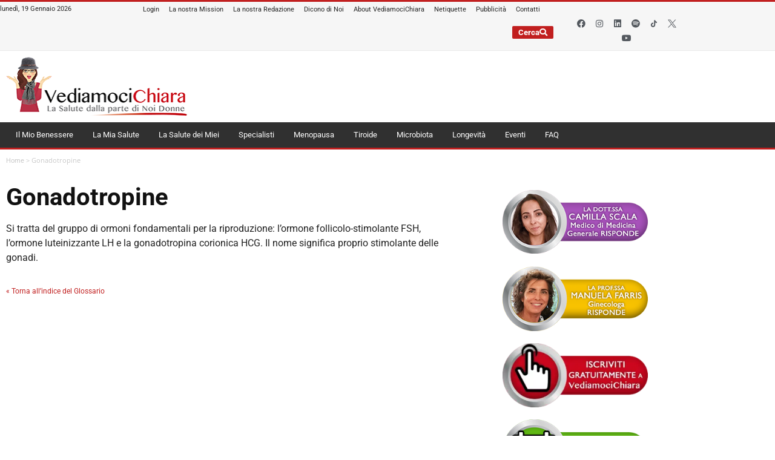

--- FILE ---
content_type: text/html; charset=UTF-8
request_url: https://www.vediamocichiara.it/glossario/gonadotropine/
body_size: 40048
content:
<!doctype html>
<html lang="it-IT">
<head><meta name="google-site-verification" content="ZsklN19uzXC1eYCSc-IFLwAU3raJsjJ7LcSb6aUad1o" />

	<meta charset="UTF-8"><script>if(navigator.userAgent.match(/MSIE|Internet Explorer/i)||navigator.userAgent.match(/Trident\/7\..*?rv:11/i)){var href=document.location.href;if(!href.match(/[?&]nowprocket/)){if(href.indexOf("?")==-1){if(href.indexOf("#")==-1){document.location.href=href+"?nowprocket=1"}else{document.location.href=href.replace("#","?nowprocket=1#")}}else{if(href.indexOf("#")==-1){document.location.href=href+"&nowprocket=1"}else{document.location.href=href.replace("#","&nowprocket=1#")}}}}</script><script>(()=>{class RocketLazyLoadScripts{constructor(){this.v="2.0.4",this.userEvents=["keydown","keyup","mousedown","mouseup","mousemove","mouseover","mouseout","touchmove","touchstart","touchend","touchcancel","wheel","click","dblclick","input"],this.attributeEvents=["onblur","onclick","oncontextmenu","ondblclick","onfocus","onmousedown","onmouseenter","onmouseleave","onmousemove","onmouseout","onmouseover","onmouseup","onmousewheel","onscroll","onsubmit"]}async t(){this.i(),this.o(),/iP(ad|hone)/.test(navigator.userAgent)&&this.h(),this.u(),this.l(this),this.m(),this.k(this),this.p(this),this._(),await Promise.all([this.R(),this.L()]),this.lastBreath=Date.now(),this.S(this),this.P(),this.D(),this.O(),this.M(),await this.C(this.delayedScripts.normal),await this.C(this.delayedScripts.defer),await this.C(this.delayedScripts.async),await this.T(),await this.F(),await this.j(),await this.A(),window.dispatchEvent(new Event("rocket-allScriptsLoaded")),this.everythingLoaded=!0,this.lastTouchEnd&&await new Promise(t=>setTimeout(t,500-Date.now()+this.lastTouchEnd)),this.I(),this.H(),this.U(),this.W()}i(){this.CSPIssue=sessionStorage.getItem("rocketCSPIssue"),document.addEventListener("securitypolicyviolation",t=>{this.CSPIssue||"script-src-elem"!==t.violatedDirective||"data"!==t.blockedURI||(this.CSPIssue=!0,sessionStorage.setItem("rocketCSPIssue",!0))},{isRocket:!0})}o(){window.addEventListener("pageshow",t=>{this.persisted=t.persisted,this.realWindowLoadedFired=!0},{isRocket:!0}),window.addEventListener("pagehide",()=>{this.onFirstUserAction=null},{isRocket:!0})}h(){let t;function e(e){t=e}window.addEventListener("touchstart",e,{isRocket:!0}),window.addEventListener("touchend",function i(o){o.changedTouches[0]&&t.changedTouches[0]&&Math.abs(o.changedTouches[0].pageX-t.changedTouches[0].pageX)<10&&Math.abs(o.changedTouches[0].pageY-t.changedTouches[0].pageY)<10&&o.timeStamp-t.timeStamp<200&&(window.removeEventListener("touchstart",e,{isRocket:!0}),window.removeEventListener("touchend",i,{isRocket:!0}),"INPUT"===o.target.tagName&&"text"===o.target.type||(o.target.dispatchEvent(new TouchEvent("touchend",{target:o.target,bubbles:!0})),o.target.dispatchEvent(new MouseEvent("mouseover",{target:o.target,bubbles:!0})),o.target.dispatchEvent(new PointerEvent("click",{target:o.target,bubbles:!0,cancelable:!0,detail:1,clientX:o.changedTouches[0].clientX,clientY:o.changedTouches[0].clientY})),event.preventDefault()))},{isRocket:!0})}q(t){this.userActionTriggered||("mousemove"!==t.type||this.firstMousemoveIgnored?"keyup"===t.type||"mouseover"===t.type||"mouseout"===t.type||(this.userActionTriggered=!0,this.onFirstUserAction&&this.onFirstUserAction()):this.firstMousemoveIgnored=!0),"click"===t.type&&t.preventDefault(),t.stopPropagation(),t.stopImmediatePropagation(),"touchstart"===this.lastEvent&&"touchend"===t.type&&(this.lastTouchEnd=Date.now()),"click"===t.type&&(this.lastTouchEnd=0),this.lastEvent=t.type,t.composedPath&&t.composedPath()[0].getRootNode()instanceof ShadowRoot&&(t.rocketTarget=t.composedPath()[0]),this.savedUserEvents.push(t)}u(){this.savedUserEvents=[],this.userEventHandler=this.q.bind(this),this.userEvents.forEach(t=>window.addEventListener(t,this.userEventHandler,{passive:!1,isRocket:!0})),document.addEventListener("visibilitychange",this.userEventHandler,{isRocket:!0})}U(){this.userEvents.forEach(t=>window.removeEventListener(t,this.userEventHandler,{passive:!1,isRocket:!0})),document.removeEventListener("visibilitychange",this.userEventHandler,{isRocket:!0}),this.savedUserEvents.forEach(t=>{(t.rocketTarget||t.target).dispatchEvent(new window[t.constructor.name](t.type,t))})}m(){const t="return false",e=Array.from(this.attributeEvents,t=>"data-rocket-"+t),i="["+this.attributeEvents.join("],[")+"]",o="[data-rocket-"+this.attributeEvents.join("],[data-rocket-")+"]",s=(e,i,o)=>{o&&o!==t&&(e.setAttribute("data-rocket-"+i,o),e["rocket"+i]=new Function("event",o),e.setAttribute(i,t))};new MutationObserver(t=>{for(const n of t)"attributes"===n.type&&(n.attributeName.startsWith("data-rocket-")||this.everythingLoaded?n.attributeName.startsWith("data-rocket-")&&this.everythingLoaded&&this.N(n.target,n.attributeName.substring(12)):s(n.target,n.attributeName,n.target.getAttribute(n.attributeName))),"childList"===n.type&&n.addedNodes.forEach(t=>{if(t.nodeType===Node.ELEMENT_NODE)if(this.everythingLoaded)for(const i of[t,...t.querySelectorAll(o)])for(const t of i.getAttributeNames())e.includes(t)&&this.N(i,t.substring(12));else for(const e of[t,...t.querySelectorAll(i)])for(const t of e.getAttributeNames())this.attributeEvents.includes(t)&&s(e,t,e.getAttribute(t))})}).observe(document,{subtree:!0,childList:!0,attributeFilter:[...this.attributeEvents,...e]})}I(){this.attributeEvents.forEach(t=>{document.querySelectorAll("[data-rocket-"+t+"]").forEach(e=>{this.N(e,t)})})}N(t,e){const i=t.getAttribute("data-rocket-"+e);i&&(t.setAttribute(e,i),t.removeAttribute("data-rocket-"+e))}k(t){Object.defineProperty(HTMLElement.prototype,"onclick",{get(){return this.rocketonclick||null},set(e){this.rocketonclick=e,this.setAttribute(t.everythingLoaded?"onclick":"data-rocket-onclick","this.rocketonclick(event)")}})}S(t){function e(e,i){let o=e[i];e[i]=null,Object.defineProperty(e,i,{get:()=>o,set(s){t.everythingLoaded?o=s:e["rocket"+i]=o=s}})}e(document,"onreadystatechange"),e(window,"onload"),e(window,"onpageshow");try{Object.defineProperty(document,"readyState",{get:()=>t.rocketReadyState,set(e){t.rocketReadyState=e},configurable:!0}),document.readyState="loading"}catch(t){console.log("WPRocket DJE readyState conflict, bypassing")}}l(t){this.originalAddEventListener=EventTarget.prototype.addEventListener,this.originalRemoveEventListener=EventTarget.prototype.removeEventListener,this.savedEventListeners=[],EventTarget.prototype.addEventListener=function(e,i,o){o&&o.isRocket||!t.B(e,this)&&!t.userEvents.includes(e)||t.B(e,this)&&!t.userActionTriggered||e.startsWith("rocket-")||t.everythingLoaded?t.originalAddEventListener.call(this,e,i,o):(t.savedEventListeners.push({target:this,remove:!1,type:e,func:i,options:o}),"mouseenter"!==e&&"mouseleave"!==e||t.originalAddEventListener.call(this,e,t.savedUserEvents.push,o))},EventTarget.prototype.removeEventListener=function(e,i,o){o&&o.isRocket||!t.B(e,this)&&!t.userEvents.includes(e)||t.B(e,this)&&!t.userActionTriggered||e.startsWith("rocket-")||t.everythingLoaded?t.originalRemoveEventListener.call(this,e,i,o):t.savedEventListeners.push({target:this,remove:!0,type:e,func:i,options:o})}}J(t,e){this.savedEventListeners=this.savedEventListeners.filter(i=>{let o=i.type,s=i.target||window;return e!==o||t!==s||(this.B(o,s)&&(i.type="rocket-"+o),this.$(i),!1)})}H(){EventTarget.prototype.addEventListener=this.originalAddEventListener,EventTarget.prototype.removeEventListener=this.originalRemoveEventListener,this.savedEventListeners.forEach(t=>this.$(t))}$(t){t.remove?this.originalRemoveEventListener.call(t.target,t.type,t.func,t.options):this.originalAddEventListener.call(t.target,t.type,t.func,t.options)}p(t){let e;function i(e){return t.everythingLoaded?e:e.split(" ").map(t=>"load"===t||t.startsWith("load.")?"rocket-jquery-load":t).join(" ")}function o(o){function s(e){const s=o.fn[e];o.fn[e]=o.fn.init.prototype[e]=function(){return this[0]===window&&t.userActionTriggered&&("string"==typeof arguments[0]||arguments[0]instanceof String?arguments[0]=i(arguments[0]):"object"==typeof arguments[0]&&Object.keys(arguments[0]).forEach(t=>{const e=arguments[0][t];delete arguments[0][t],arguments[0][i(t)]=e})),s.apply(this,arguments),this}}if(o&&o.fn&&!t.allJQueries.includes(o)){const e={DOMContentLoaded:[],"rocket-DOMContentLoaded":[]};for(const t in e)document.addEventListener(t,()=>{e[t].forEach(t=>t())},{isRocket:!0});o.fn.ready=o.fn.init.prototype.ready=function(i){function s(){parseInt(o.fn.jquery)>2?setTimeout(()=>i.bind(document)(o)):i.bind(document)(o)}return"function"==typeof i&&(t.realDomReadyFired?!t.userActionTriggered||t.fauxDomReadyFired?s():e["rocket-DOMContentLoaded"].push(s):e.DOMContentLoaded.push(s)),o([])},s("on"),s("one"),s("off"),t.allJQueries.push(o)}e=o}t.allJQueries=[],o(window.jQuery),Object.defineProperty(window,"jQuery",{get:()=>e,set(t){o(t)}})}P(){const t=new Map;document.write=document.writeln=function(e){const i=document.currentScript,o=document.createRange(),s=i.parentElement;let n=t.get(i);void 0===n&&(n=i.nextSibling,t.set(i,n));const c=document.createDocumentFragment();o.setStart(c,0),c.appendChild(o.createContextualFragment(e)),s.insertBefore(c,n)}}async R(){return new Promise(t=>{this.userActionTriggered?t():this.onFirstUserAction=t})}async L(){return new Promise(t=>{document.addEventListener("DOMContentLoaded",()=>{this.realDomReadyFired=!0,t()},{isRocket:!0})})}async j(){return this.realWindowLoadedFired?Promise.resolve():new Promise(t=>{window.addEventListener("load",t,{isRocket:!0})})}M(){this.pendingScripts=[];this.scriptsMutationObserver=new MutationObserver(t=>{for(const e of t)e.addedNodes.forEach(t=>{"SCRIPT"!==t.tagName||t.noModule||t.isWPRocket||this.pendingScripts.push({script:t,promise:new Promise(e=>{const i=()=>{const i=this.pendingScripts.findIndex(e=>e.script===t);i>=0&&this.pendingScripts.splice(i,1),e()};t.addEventListener("load",i,{isRocket:!0}),t.addEventListener("error",i,{isRocket:!0}),setTimeout(i,1e3)})})})}),this.scriptsMutationObserver.observe(document,{childList:!0,subtree:!0})}async F(){await this.X(),this.pendingScripts.length?(await this.pendingScripts[0].promise,await this.F()):this.scriptsMutationObserver.disconnect()}D(){this.delayedScripts={normal:[],async:[],defer:[]},document.querySelectorAll("script[type$=rocketlazyloadscript]").forEach(t=>{t.hasAttribute("data-rocket-src")?t.hasAttribute("async")&&!1!==t.async?this.delayedScripts.async.push(t):t.hasAttribute("defer")&&!1!==t.defer||"module"===t.getAttribute("data-rocket-type")?this.delayedScripts.defer.push(t):this.delayedScripts.normal.push(t):this.delayedScripts.normal.push(t)})}async _(){await this.L();let t=[];document.querySelectorAll("script[type$=rocketlazyloadscript][data-rocket-src]").forEach(e=>{let i=e.getAttribute("data-rocket-src");if(i&&!i.startsWith("data:")){i.startsWith("//")&&(i=location.protocol+i);try{const o=new URL(i).origin;o!==location.origin&&t.push({src:o,crossOrigin:e.crossOrigin||"module"===e.getAttribute("data-rocket-type")})}catch(t){}}}),t=[...new Map(t.map(t=>[JSON.stringify(t),t])).values()],this.Y(t,"preconnect")}async G(t){if(await this.K(),!0!==t.noModule||!("noModule"in HTMLScriptElement.prototype))return new Promise(e=>{let i;function o(){(i||t).setAttribute("data-rocket-status","executed"),e()}try{if(navigator.userAgent.includes("Firefox/")||""===navigator.vendor||this.CSPIssue)i=document.createElement("script"),[...t.attributes].forEach(t=>{let e=t.nodeName;"type"!==e&&("data-rocket-type"===e&&(e="type"),"data-rocket-src"===e&&(e="src"),i.setAttribute(e,t.nodeValue))}),t.text&&(i.text=t.text),t.nonce&&(i.nonce=t.nonce),i.hasAttribute("src")?(i.addEventListener("load",o,{isRocket:!0}),i.addEventListener("error",()=>{i.setAttribute("data-rocket-status","failed-network"),e()},{isRocket:!0}),setTimeout(()=>{i.isConnected||e()},1)):(i.text=t.text,o()),i.isWPRocket=!0,t.parentNode.replaceChild(i,t);else{const i=t.getAttribute("data-rocket-type"),s=t.getAttribute("data-rocket-src");i?(t.type=i,t.removeAttribute("data-rocket-type")):t.removeAttribute("type"),t.addEventListener("load",o,{isRocket:!0}),t.addEventListener("error",i=>{this.CSPIssue&&i.target.src.startsWith("data:")?(console.log("WPRocket: CSP fallback activated"),t.removeAttribute("src"),this.G(t).then(e)):(t.setAttribute("data-rocket-status","failed-network"),e())},{isRocket:!0}),s?(t.fetchPriority="high",t.removeAttribute("data-rocket-src"),t.src=s):t.src="data:text/javascript;base64,"+window.btoa(unescape(encodeURIComponent(t.text)))}}catch(i){t.setAttribute("data-rocket-status","failed-transform"),e()}});t.setAttribute("data-rocket-status","skipped")}async C(t){const e=t.shift();return e?(e.isConnected&&await this.G(e),this.C(t)):Promise.resolve()}O(){this.Y([...this.delayedScripts.normal,...this.delayedScripts.defer,...this.delayedScripts.async],"preload")}Y(t,e){this.trash=this.trash||[];let i=!0;var o=document.createDocumentFragment();t.forEach(t=>{const s=t.getAttribute&&t.getAttribute("data-rocket-src")||t.src;if(s&&!s.startsWith("data:")){const n=document.createElement("link");n.href=s,n.rel=e,"preconnect"!==e&&(n.as="script",n.fetchPriority=i?"high":"low"),t.getAttribute&&"module"===t.getAttribute("data-rocket-type")&&(n.crossOrigin=!0),t.crossOrigin&&(n.crossOrigin=t.crossOrigin),t.integrity&&(n.integrity=t.integrity),t.nonce&&(n.nonce=t.nonce),o.appendChild(n),this.trash.push(n),i=!1}}),document.head.appendChild(o)}W(){this.trash.forEach(t=>t.remove())}async T(){try{document.readyState="interactive"}catch(t){}this.fauxDomReadyFired=!0;try{await this.K(),this.J(document,"readystatechange"),document.dispatchEvent(new Event("rocket-readystatechange")),await this.K(),document.rocketonreadystatechange&&document.rocketonreadystatechange(),await this.K(),this.J(document,"DOMContentLoaded"),document.dispatchEvent(new Event("rocket-DOMContentLoaded")),await this.K(),this.J(window,"DOMContentLoaded"),window.dispatchEvent(new Event("rocket-DOMContentLoaded"))}catch(t){console.error(t)}}async A(){try{document.readyState="complete"}catch(t){}try{await this.K(),this.J(document,"readystatechange"),document.dispatchEvent(new Event("rocket-readystatechange")),await this.K(),document.rocketonreadystatechange&&document.rocketonreadystatechange(),await this.K(),this.J(window,"load"),window.dispatchEvent(new Event("rocket-load")),await this.K(),window.rocketonload&&window.rocketonload(),await this.K(),this.allJQueries.forEach(t=>t(window).trigger("rocket-jquery-load")),await this.K(),this.J(window,"pageshow");const t=new Event("rocket-pageshow");t.persisted=this.persisted,window.dispatchEvent(t),await this.K(),window.rocketonpageshow&&window.rocketonpageshow({persisted:this.persisted})}catch(t){console.error(t)}}async K(){Date.now()-this.lastBreath>45&&(await this.X(),this.lastBreath=Date.now())}async X(){return document.hidden?new Promise(t=>setTimeout(t)):new Promise(t=>requestAnimationFrame(t))}B(t,e){return e===document&&"readystatechange"===t||(e===document&&"DOMContentLoaded"===t||(e===window&&"DOMContentLoaded"===t||(e===window&&"load"===t||e===window&&"pageshow"===t)))}static run(){(new RocketLazyLoadScripts).t()}}RocketLazyLoadScripts.run()})();</script>
	<script type="rocketlazyloadscript" data-rocket-type="text/javascript">
		var _iub = _iub || [];
		_iub.csConfiguration = {"siteId":2535421,"cookiePolicyId":86364104,"lang":"it"};
	</script>
	<script type="rocketlazyloadscript" data-minify="1" data-rocket-type="text/javascript" data-rocket-src="https://www.vediamocichiara.it/wp-content/cache/min/1/sync/2535421.js?ver=1768223820" data-rocket-defer defer></script>
	<script type="rocketlazyloadscript" data-minify="1" data-rocket-type="text/javascript" data-rocket-src="https://www.vediamocichiara.it/wp-content/cache/min/1/cs/gpp/stub.js?ver=1768223820" data-rocket-defer defer></script>
	<script type="rocketlazyloadscript" data-minify="1" data-rocket-type="text/javascript" data-rocket-src="https://www.vediamocichiara.it/wp-content/cache/min/1/cs/iubenda_cs.js?ver=1768223820" charset="UTF-8" async></script>

	
	<meta name="viewport" content="width=device-width, initial-scale=1">
	<link rel="profile" href="https://gmpg.org/xfn/11">
	<meta name='robots' content='index, follow, max-image-preview:large, max-snippet:-1, max-video-preview:-1' />

<!-- Google Tag Manager for WordPress by gtm4wp.com -->
<script data-cfasync="false" data-pagespeed-no-defer>
	var gtm4wp_datalayer_name = "dataLayer";
	var dataLayer = dataLayer || [];
</script>
<!-- End Google Tag Manager for WordPress by gtm4wp.com -->
	<!-- This site is optimized with the Yoast SEO Premium plugin v26.7 (Yoast SEO v26.7) - https://yoast.com/wordpress/plugins/seo/ -->
	<title>Gonadotropine: Cosa Sono - VediamociChiara</title>
<link data-rocket-prefetch href="https://fonts.googleapis.com" rel="dns-prefetch">
<link data-rocket-preload as="style" href="https://fonts.googleapis.com/css?family=Open%20Sans&#038;display=swap" rel="preload">
<link crossorigin data-rocket-preload as="font" href="https://www.vediamocichiara.it/wp-content/uploads/elementor/google-fonts/fonts/roboto-kfo7cnqeu92fr1me7ksn66agldtyluamaxkubgee.woff2" rel="preload">
<link crossorigin data-rocket-preload as="font" href="https://www.vediamocichiara.it/wp-content/plugins/elementor/assets/lib/font-awesome/webfonts/fa-solid-900.woff2" rel="preload">
<link crossorigin data-rocket-preload as="font" href="https://www.vediamocichiara.it/wp-content/plugins/elementor/assets/lib/font-awesome/webfonts/fa-brands-400.woff2" rel="preload">
<link crossorigin data-rocket-preload as="font" href="https://www.vediamocichiara.it/wp-content/uploads/elementor/google-fonts/fonts/opensans-memvyags126mizpba-uvwbx2vvnxbbobj2ovts-muw.woff2" rel="preload">
<link crossorigin data-rocket-preload as="font" href="https://fonts.gstatic.com/s/opensans/v44/memSYaGs126MiZpBA-UvWbX2vVnXBbObj2OVZyOOSr4dVJWUgsjZ0B4gaVI.woff2" rel="preload">
<link href="https://fonts.googleapis.com/css?family=Open%20Sans&#038;display=swap" media="print" onload="this.media=&#039;all&#039;" rel="stylesheet">
<noscript data-wpr-hosted-gf-parameters=""><link rel="stylesheet" href="https://fonts.googleapis.com/css?family=Open%20Sans&#038;display=swap"></noscript><link rel="preload" data-rocket-preload as="image" href="https://www.vediamocichiara.it/wp-content/uploads/2023/09/cropped-Logo-natale-jpg.webp" imagesrcset="https://www.vediamocichiara.it/wp-content/uploads/2023/09/cropped-Logo-natale-jpg.webp 1667w, https://www.vediamocichiara.it/wp-content/uploads/2023/09/cropped-Logo-natale-jpg-300x106.webp 300w, https://www.vediamocichiara.it/wp-content/uploads/2023/09/cropped-Logo-natale-jpg-1024x363.webp 1024w, https://www.vediamocichiara.it/wp-content/uploads/2023/09/cropped-Logo-natale-jpg-768x272.webp 768w, https://www.vediamocichiara.it/wp-content/uploads/2023/09/cropped-Logo-natale-jpg-1536x545.webp 1536w" imagesizes="(max-width: 1667px) 100vw, 1667px" fetchpriority="high">
	<meta name="description" content="Si tratta del gruppo di ormoni fondamentali per la riproduzione: l’ormone follicolo-stimolante FSH, l’ormone luteinizzante LH e la gonadotropina corionica HCG." />
	<link rel="canonical" href="https://www.vediamocichiara.it/glossary/gonadotropine/" />
	<meta property="og:locale" content="it_IT" />
	<meta property="og:type" content="article" />
	<meta property="og:title" content="Gonadotropine" />
	<meta property="og:description" content="Si tratta del gruppo di ormoni fondamentali per la riproduzione: l’ormone follicolo-stimolante FSH, l’ormone luteinizzante LH e la gonadotropina corionica HCG." />
	<meta property="og:url" content="https://www.vediamocichiara.it/glossary/gonadotropine/" />
	<meta property="og:site_name" content="VediamociChiara" />
	<meta name="twitter:card" content="summary_large_image" />
	<meta name="twitter:label1" content="Tempo di lettura stimato" />
	<meta name="twitter:data1" content="1 minuto" />
	<script type="application/ld+json" class="yoast-schema-graph">{"@context":"https://schema.org","@graph":[{"@type":"WebPage","@id":"https://www.vediamocichiara.it/glossary/gonadotropine/","url":"https://www.vediamocichiara.it/glossary/gonadotropine/","name":"Gonadotropine: Cosa Sono - VediamociChiara","isPartOf":{"@id":"https://www.vediamocichiara.it/#website"},"datePublished":"2014-06-19T18:20:50+00:00","description":"Si tratta del gruppo di ormoni fondamentali per la riproduzione: l’ormone follicolo-stimolante FSH, l’ormone luteinizzante LH e la gonadotropina corionica HCG.","breadcrumb":{"@id":"https://www.vediamocichiara.it/glossary/gonadotropine/#breadcrumb"},"inLanguage":"it-IT","potentialAction":[{"@type":"ReadAction","target":["https://www.vediamocichiara.it/glossary/gonadotropine/"]}]},{"@type":"BreadcrumbList","@id":"https://www.vediamocichiara.it/glossary/gonadotropine/#breadcrumb","itemListElement":[{"@type":"ListItem","position":1,"name":"Home","item":"https://www.vediamocichiara.it/"},{"@type":"ListItem","position":2,"name":"Gonadotropine"}]},{"@type":"WebSite","@id":"https://www.vediamocichiara.it/#website","url":"https://www.vediamocichiara.it/","name":"VediamociChiara","description":"La Salute dalla Parte di Noi Donne","publisher":{"@id":"https://www.vediamocichiara.it/#organization"},"potentialAction":[{"@type":"SearchAction","target":{"@type":"EntryPoint","urlTemplate":"https://www.vediamocichiara.it/?s={search_term_string}"},"query-input":{"@type":"PropertyValueSpecification","valueRequired":true,"valueName":"search_term_string"}}],"inLanguage":"it-IT"},{"@type":"Organization","@id":"https://www.vediamocichiara.it/#organization","name":"VediamociChiara","url":"https://www.vediamocichiara.it/","logo":{"@type":"ImageObject","inLanguage":"it-IT","@id":"https://www.vediamocichiara.it/#/schema/logo/image/","url":"https://www.vediamocichiara.it/wp-content/uploads/2023/09/cropped-Logo-natale-jpg.webp","contentUrl":"https://www.vediamocichiara.it/wp-content/uploads/2023/09/cropped-Logo-natale-jpg.webp","width":1667,"height":591,"caption":"VediamociChiara"},"image":{"@id":"https://www.vediamocichiara.it/#/schema/logo/image/"}}]}</script>
	<!-- / Yoast SEO Premium plugin. -->


<link href='https://fonts.gstatic.com' crossorigin rel='preconnect' />
<link rel="alternate" type="application/rss+xml" title="VediamociChiara &raquo; Feed" href="https://www.vediamocichiara.it/feed/" />
<link rel="alternate" type="application/rss+xml" title="VediamociChiara &raquo; Feed dei commenti" href="https://www.vediamocichiara.it/comments/feed/" />
<link rel="alternate" title="oEmbed (JSON)" type="application/json+oembed" href="https://www.vediamocichiara.it/wp-json/oembed/1.0/embed?url=https%3A%2F%2Fwww.vediamocichiara.it%2Fglossario%2Fgonadotropine%2F" />
<link rel="alternate" title="oEmbed (XML)" type="text/xml+oembed" href="https://www.vediamocichiara.it/wp-json/oembed/1.0/embed?url=https%3A%2F%2Fwww.vediamocichiara.it%2Fglossario%2Fgonadotropine%2F&#038;format=xml" />
<style id='wp-img-auto-sizes-contain-inline-css'>
img:is([sizes=auto i],[sizes^="auto," i]){contain-intrinsic-size:3000px 1500px}
/*# sourceURL=wp-img-auto-sizes-contain-inline-css */
</style>
<style id='wp-emoji-styles-inline-css'>

	img.wp-smiley, img.emoji {
		display: inline !important;
		border: none !important;
		box-shadow: none !important;
		height: 1em !important;
		width: 1em !important;
		margin: 0 0.07em !important;
		vertical-align: -0.1em !important;
		background: none !important;
		padding: 0 !important;
	}
/*# sourceURL=wp-emoji-styles-inline-css */
</style>
<link rel='stylesheet' id='wp-block-library-css' href='https://www.vediamocichiara.it/wp-includes/css/dist/block-library/style.min.css?ver=6.9' media='all' />
<style id='global-styles-inline-css'>
:root{--wp--preset--aspect-ratio--square: 1;--wp--preset--aspect-ratio--4-3: 4/3;--wp--preset--aspect-ratio--3-4: 3/4;--wp--preset--aspect-ratio--3-2: 3/2;--wp--preset--aspect-ratio--2-3: 2/3;--wp--preset--aspect-ratio--16-9: 16/9;--wp--preset--aspect-ratio--9-16: 9/16;--wp--preset--color--black: #000000;--wp--preset--color--cyan-bluish-gray: #abb8c3;--wp--preset--color--white: #ffffff;--wp--preset--color--pale-pink: #f78da7;--wp--preset--color--vivid-red: #cf2e2e;--wp--preset--color--luminous-vivid-orange: #ff6900;--wp--preset--color--luminous-vivid-amber: #fcb900;--wp--preset--color--light-green-cyan: #7bdcb5;--wp--preset--color--vivid-green-cyan: #00d084;--wp--preset--color--pale-cyan-blue: #8ed1fc;--wp--preset--color--vivid-cyan-blue: #0693e3;--wp--preset--color--vivid-purple: #9b51e0;--wp--preset--gradient--vivid-cyan-blue-to-vivid-purple: linear-gradient(135deg,rgb(6,147,227) 0%,rgb(155,81,224) 100%);--wp--preset--gradient--light-green-cyan-to-vivid-green-cyan: linear-gradient(135deg,rgb(122,220,180) 0%,rgb(0,208,130) 100%);--wp--preset--gradient--luminous-vivid-amber-to-luminous-vivid-orange: linear-gradient(135deg,rgb(252,185,0) 0%,rgb(255,105,0) 100%);--wp--preset--gradient--luminous-vivid-orange-to-vivid-red: linear-gradient(135deg,rgb(255,105,0) 0%,rgb(207,46,46) 100%);--wp--preset--gradient--very-light-gray-to-cyan-bluish-gray: linear-gradient(135deg,rgb(238,238,238) 0%,rgb(169,184,195) 100%);--wp--preset--gradient--cool-to-warm-spectrum: linear-gradient(135deg,rgb(74,234,220) 0%,rgb(151,120,209) 20%,rgb(207,42,186) 40%,rgb(238,44,130) 60%,rgb(251,105,98) 80%,rgb(254,248,76) 100%);--wp--preset--gradient--blush-light-purple: linear-gradient(135deg,rgb(255,206,236) 0%,rgb(152,150,240) 100%);--wp--preset--gradient--blush-bordeaux: linear-gradient(135deg,rgb(254,205,165) 0%,rgb(254,45,45) 50%,rgb(107,0,62) 100%);--wp--preset--gradient--luminous-dusk: linear-gradient(135deg,rgb(255,203,112) 0%,rgb(199,81,192) 50%,rgb(65,88,208) 100%);--wp--preset--gradient--pale-ocean: linear-gradient(135deg,rgb(255,245,203) 0%,rgb(182,227,212) 50%,rgb(51,167,181) 100%);--wp--preset--gradient--electric-grass: linear-gradient(135deg,rgb(202,248,128) 0%,rgb(113,206,126) 100%);--wp--preset--gradient--midnight: linear-gradient(135deg,rgb(2,3,129) 0%,rgb(40,116,252) 100%);--wp--preset--font-size--small: 13px;--wp--preset--font-size--medium: 20px;--wp--preset--font-size--large: 36px;--wp--preset--font-size--x-large: 42px;--wp--preset--spacing--20: 0.44rem;--wp--preset--spacing--30: 0.67rem;--wp--preset--spacing--40: 1rem;--wp--preset--spacing--50: 1.5rem;--wp--preset--spacing--60: 2.25rem;--wp--preset--spacing--70: 3.38rem;--wp--preset--spacing--80: 5.06rem;--wp--preset--shadow--natural: 6px 6px 9px rgba(0, 0, 0, 0.2);--wp--preset--shadow--deep: 12px 12px 50px rgba(0, 0, 0, 0.4);--wp--preset--shadow--sharp: 6px 6px 0px rgba(0, 0, 0, 0.2);--wp--preset--shadow--outlined: 6px 6px 0px -3px rgb(255, 255, 255), 6px 6px rgb(0, 0, 0);--wp--preset--shadow--crisp: 6px 6px 0px rgb(0, 0, 0);}:root { --wp--style--global--content-size: 800px;--wp--style--global--wide-size: 1200px; }:where(body) { margin: 0; }.wp-site-blocks > .alignleft { float: left; margin-right: 2em; }.wp-site-blocks > .alignright { float: right; margin-left: 2em; }.wp-site-blocks > .aligncenter { justify-content: center; margin-left: auto; margin-right: auto; }:where(.wp-site-blocks) > * { margin-block-start: 24px; margin-block-end: 0; }:where(.wp-site-blocks) > :first-child { margin-block-start: 0; }:where(.wp-site-blocks) > :last-child { margin-block-end: 0; }:root { --wp--style--block-gap: 24px; }:root :where(.is-layout-flow) > :first-child{margin-block-start: 0;}:root :where(.is-layout-flow) > :last-child{margin-block-end: 0;}:root :where(.is-layout-flow) > *{margin-block-start: 24px;margin-block-end: 0;}:root :where(.is-layout-constrained) > :first-child{margin-block-start: 0;}:root :where(.is-layout-constrained) > :last-child{margin-block-end: 0;}:root :where(.is-layout-constrained) > *{margin-block-start: 24px;margin-block-end: 0;}:root :where(.is-layout-flex){gap: 24px;}:root :where(.is-layout-grid){gap: 24px;}.is-layout-flow > .alignleft{float: left;margin-inline-start: 0;margin-inline-end: 2em;}.is-layout-flow > .alignright{float: right;margin-inline-start: 2em;margin-inline-end: 0;}.is-layout-flow > .aligncenter{margin-left: auto !important;margin-right: auto !important;}.is-layout-constrained > .alignleft{float: left;margin-inline-start: 0;margin-inline-end: 2em;}.is-layout-constrained > .alignright{float: right;margin-inline-start: 2em;margin-inline-end: 0;}.is-layout-constrained > .aligncenter{margin-left: auto !important;margin-right: auto !important;}.is-layout-constrained > :where(:not(.alignleft):not(.alignright):not(.alignfull)){max-width: var(--wp--style--global--content-size);margin-left: auto !important;margin-right: auto !important;}.is-layout-constrained > .alignwide{max-width: var(--wp--style--global--wide-size);}body .is-layout-flex{display: flex;}.is-layout-flex{flex-wrap: wrap;align-items: center;}.is-layout-flex > :is(*, div){margin: 0;}body .is-layout-grid{display: grid;}.is-layout-grid > :is(*, div){margin: 0;}body{padding-top: 0px;padding-right: 0px;padding-bottom: 0px;padding-left: 0px;}a:where(:not(.wp-element-button)){text-decoration: underline;}:root :where(.wp-element-button, .wp-block-button__link){background-color: #32373c;border-width: 0;color: #fff;font-family: inherit;font-size: inherit;font-style: inherit;font-weight: inherit;letter-spacing: inherit;line-height: inherit;padding-top: calc(0.667em + 2px);padding-right: calc(1.333em + 2px);padding-bottom: calc(0.667em + 2px);padding-left: calc(1.333em + 2px);text-decoration: none;text-transform: inherit;}.has-black-color{color: var(--wp--preset--color--black) !important;}.has-cyan-bluish-gray-color{color: var(--wp--preset--color--cyan-bluish-gray) !important;}.has-white-color{color: var(--wp--preset--color--white) !important;}.has-pale-pink-color{color: var(--wp--preset--color--pale-pink) !important;}.has-vivid-red-color{color: var(--wp--preset--color--vivid-red) !important;}.has-luminous-vivid-orange-color{color: var(--wp--preset--color--luminous-vivid-orange) !important;}.has-luminous-vivid-amber-color{color: var(--wp--preset--color--luminous-vivid-amber) !important;}.has-light-green-cyan-color{color: var(--wp--preset--color--light-green-cyan) !important;}.has-vivid-green-cyan-color{color: var(--wp--preset--color--vivid-green-cyan) !important;}.has-pale-cyan-blue-color{color: var(--wp--preset--color--pale-cyan-blue) !important;}.has-vivid-cyan-blue-color{color: var(--wp--preset--color--vivid-cyan-blue) !important;}.has-vivid-purple-color{color: var(--wp--preset--color--vivid-purple) !important;}.has-black-background-color{background-color: var(--wp--preset--color--black) !important;}.has-cyan-bluish-gray-background-color{background-color: var(--wp--preset--color--cyan-bluish-gray) !important;}.has-white-background-color{background-color: var(--wp--preset--color--white) !important;}.has-pale-pink-background-color{background-color: var(--wp--preset--color--pale-pink) !important;}.has-vivid-red-background-color{background-color: var(--wp--preset--color--vivid-red) !important;}.has-luminous-vivid-orange-background-color{background-color: var(--wp--preset--color--luminous-vivid-orange) !important;}.has-luminous-vivid-amber-background-color{background-color: var(--wp--preset--color--luminous-vivid-amber) !important;}.has-light-green-cyan-background-color{background-color: var(--wp--preset--color--light-green-cyan) !important;}.has-vivid-green-cyan-background-color{background-color: var(--wp--preset--color--vivid-green-cyan) !important;}.has-pale-cyan-blue-background-color{background-color: var(--wp--preset--color--pale-cyan-blue) !important;}.has-vivid-cyan-blue-background-color{background-color: var(--wp--preset--color--vivid-cyan-blue) !important;}.has-vivid-purple-background-color{background-color: var(--wp--preset--color--vivid-purple) !important;}.has-black-border-color{border-color: var(--wp--preset--color--black) !important;}.has-cyan-bluish-gray-border-color{border-color: var(--wp--preset--color--cyan-bluish-gray) !important;}.has-white-border-color{border-color: var(--wp--preset--color--white) !important;}.has-pale-pink-border-color{border-color: var(--wp--preset--color--pale-pink) !important;}.has-vivid-red-border-color{border-color: var(--wp--preset--color--vivid-red) !important;}.has-luminous-vivid-orange-border-color{border-color: var(--wp--preset--color--luminous-vivid-orange) !important;}.has-luminous-vivid-amber-border-color{border-color: var(--wp--preset--color--luminous-vivid-amber) !important;}.has-light-green-cyan-border-color{border-color: var(--wp--preset--color--light-green-cyan) !important;}.has-vivid-green-cyan-border-color{border-color: var(--wp--preset--color--vivid-green-cyan) !important;}.has-pale-cyan-blue-border-color{border-color: var(--wp--preset--color--pale-cyan-blue) !important;}.has-vivid-cyan-blue-border-color{border-color: var(--wp--preset--color--vivid-cyan-blue) !important;}.has-vivid-purple-border-color{border-color: var(--wp--preset--color--vivid-purple) !important;}.has-vivid-cyan-blue-to-vivid-purple-gradient-background{background: var(--wp--preset--gradient--vivid-cyan-blue-to-vivid-purple) !important;}.has-light-green-cyan-to-vivid-green-cyan-gradient-background{background: var(--wp--preset--gradient--light-green-cyan-to-vivid-green-cyan) !important;}.has-luminous-vivid-amber-to-luminous-vivid-orange-gradient-background{background: var(--wp--preset--gradient--luminous-vivid-amber-to-luminous-vivid-orange) !important;}.has-luminous-vivid-orange-to-vivid-red-gradient-background{background: var(--wp--preset--gradient--luminous-vivid-orange-to-vivid-red) !important;}.has-very-light-gray-to-cyan-bluish-gray-gradient-background{background: var(--wp--preset--gradient--very-light-gray-to-cyan-bluish-gray) !important;}.has-cool-to-warm-spectrum-gradient-background{background: var(--wp--preset--gradient--cool-to-warm-spectrum) !important;}.has-blush-light-purple-gradient-background{background: var(--wp--preset--gradient--blush-light-purple) !important;}.has-blush-bordeaux-gradient-background{background: var(--wp--preset--gradient--blush-bordeaux) !important;}.has-luminous-dusk-gradient-background{background: var(--wp--preset--gradient--luminous-dusk) !important;}.has-pale-ocean-gradient-background{background: var(--wp--preset--gradient--pale-ocean) !important;}.has-electric-grass-gradient-background{background: var(--wp--preset--gradient--electric-grass) !important;}.has-midnight-gradient-background{background: var(--wp--preset--gradient--midnight) !important;}.has-small-font-size{font-size: var(--wp--preset--font-size--small) !important;}.has-medium-font-size{font-size: var(--wp--preset--font-size--medium) !important;}.has-large-font-size{font-size: var(--wp--preset--font-size--large) !important;}.has-x-large-font-size{font-size: var(--wp--preset--font-size--x-large) !important;}
:root :where(.wp-block-pullquote){font-size: 1.5em;line-height: 1.6;}
/*# sourceURL=global-styles-inline-css */
</style>
<link data-minify="1" rel='stylesheet' id='hello-elementor-css' href='https://www.vediamocichiara.it/wp-content/cache/min/1/wp-content/themes/hello-elementor/assets/css/reset.css?ver=1768486840' media='all' />
<link data-minify="1" rel='stylesheet' id='hello-elementor-theme-style-css' href='https://www.vediamocichiara.it/wp-content/cache/min/1/wp-content/themes/hello-elementor/assets/css/theme.css?ver=1768486840' media='all' />
<link data-minify="1" rel='stylesheet' id='hello-elementor-header-footer-css' href='https://www.vediamocichiara.it/wp-content/cache/min/1/wp-content/themes/hello-elementor/assets/css/header-footer.css?ver=1768486840' media='all' />
<link rel='stylesheet' id='elementor-frontend-css' href='https://www.vediamocichiara.it/wp-content/plugins/elementor/assets/css/frontend.min.css?ver=3.34.1' media='all' />
<link rel='stylesheet' id='elementor-post-5-css' href='https://www.vediamocichiara.it/wp-content/uploads/elementor/css/post-5.css?ver=1768486842' media='all' />
<link data-minify="1" rel='stylesheet' id='wpdreams-asl-basic-css' href='https://www.vediamocichiara.it/wp-content/cache/min/1/wp-content/plugins/ajax-search-lite/css/style.basic.css?ver=1768486840' media='all' />
<style id='wpdreams-asl-basic-inline-css'>

					div[id*='ajaxsearchlitesettings'].searchsettings .asl_option_inner label {
						font-size: 0px !important;
						color: rgba(0, 0, 0, 0);
					}
					div[id*='ajaxsearchlitesettings'].searchsettings .asl_option_inner label:after {
						font-size: 11px !important;
						position: absolute;
						top: 0;
						left: 0;
						z-index: 1;
					}
					.asl_w_container {
						width: 100%;
						margin: 0px 0px 0px 0px;
						min-width: 200px;
					}
					div[id*='ajaxsearchlite'].asl_m {
						width: 100%;
					}
					div[id*='ajaxsearchliteres'].wpdreams_asl_results div.resdrg span.highlighted {
						font-weight: bold;
						color: rgba(217, 49, 43, 1);
						background-color: rgba(238, 238, 238, 1);
					}
					div[id*='ajaxsearchliteres'].wpdreams_asl_results .results img.asl_image {
						width: 70px;
						height: 70px;
						object-fit: cover;
					}
					div[id*='ajaxsearchlite'].asl_r .results {
						max-height: none;
					}
					div[id*='ajaxsearchlite'].asl_r {
						position: absolute;
					}
				
							.asl_w, .asl_w * {font-family:&quot;Roboto&quot; !important;}
							.asl_m input[type=search]::placeholder{font-family:&quot;Roboto&quot; !important;}
							.asl_m input[type=search]::-webkit-input-placeholder{font-family:&quot;Roboto&quot; !important;}
							.asl_m input[type=search]::-moz-placeholder{font-family:&quot;Roboto&quot; !important;}
							.asl_m input[type=search]:-ms-input-placeholder{font-family:&quot;Roboto&quot; !important;}
						
						div.asl_r.asl_w.vertical .results .item::after {
							display: block;
							position: absolute;
							bottom: 0;
							content: '';
							height: 1px;
							width: 100%;
							background: #D8D8D8;
						}
						div.asl_r.asl_w.vertical .results .item.asl_last_item::after {
							display: none;
						}
					
/*# sourceURL=wpdreams-asl-basic-inline-css */
</style>
<link data-minify="1" rel='stylesheet' id='wpdreams-asl-instance-css' href='https://www.vediamocichiara.it/wp-content/cache/min/1/wp-content/plugins/ajax-search-lite/css/style-underline.css?ver=1768486840' media='all' />
<link rel='stylesheet' id='widget-nav-menu-css' href='https://www.vediamocichiara.it/wp-content/plugins/elementor-pro/assets/css/widget-nav-menu.min.css?ver=3.34.0' media='all' />
<link rel='stylesheet' id='widget-social-icons-css' href='https://www.vediamocichiara.it/wp-content/plugins/elementor/assets/css/widget-social-icons.min.css?ver=3.34.1' media='all' />
<link rel='stylesheet' id='e-apple-webkit-css' href='https://www.vediamocichiara.it/wp-content/plugins/elementor/assets/css/conditionals/apple-webkit.min.css?ver=3.34.1' media='all' />
<link rel='stylesheet' id='widget-image-css' href='https://www.vediamocichiara.it/wp-content/plugins/elementor/assets/css/widget-image.min.css?ver=3.34.1' media='all' />
<link rel='stylesheet' id='e-sticky-css' href='https://www.vediamocichiara.it/wp-content/plugins/elementor-pro/assets/css/modules/sticky.min.css?ver=3.34.0' media='all' />
<link data-minify="1" rel='stylesheet' id='swiper-css' href='https://www.vediamocichiara.it/wp-content/cache/min/1/wp-content/plugins/elementor/assets/lib/swiper/v8/css/swiper.min.css?ver=1768486840' media='all' />
<link rel='stylesheet' id='e-swiper-css' href='https://www.vediamocichiara.it/wp-content/plugins/elementor/assets/css/conditionals/e-swiper.min.css?ver=3.34.1' media='all' />
<link rel='stylesheet' id='widget-media-carousel-css' href='https://www.vediamocichiara.it/wp-content/plugins/elementor-pro/assets/css/widget-media-carousel.min.css?ver=3.34.0' media='all' />
<link rel='stylesheet' id='widget-carousel-module-base-css' href='https://www.vediamocichiara.it/wp-content/plugins/elementor-pro/assets/css/widget-carousel-module-base.min.css?ver=3.34.0' media='all' />
<link rel='stylesheet' id='widget-breadcrumbs-css' href='https://www.vediamocichiara.it/wp-content/plugins/elementor-pro/assets/css/widget-breadcrumbs.min.css?ver=3.34.0' media='all' />
<link rel='stylesheet' id='e-animation-fadeInDown-css' href='https://www.vediamocichiara.it/wp-content/plugins/elementor/assets/lib/animations/styles/fadeInDown.min.css?ver=3.34.1' media='all' />
<link rel='stylesheet' id='e-popup-css' href='https://www.vediamocichiara.it/wp-content/plugins/elementor-pro/assets/css/conditionals/popup.min.css?ver=3.34.0' media='all' />
<link rel='stylesheet' id='widget-heading-css' href='https://www.vediamocichiara.it/wp-content/plugins/elementor/assets/css/widget-heading.min.css?ver=3.34.1' media='all' />
<link rel='stylesheet' id='widget-divider-css' href='https://www.vediamocichiara.it/wp-content/plugins/elementor/assets/css/widget-divider.min.css?ver=3.34.1' media='all' />
<link rel='stylesheet' id='widget-posts-css' href='https://www.vediamocichiara.it/wp-content/plugins/elementor-pro/assets/css/widget-posts.min.css?ver=3.34.0' media='all' />
<link rel='stylesheet' id='e-animation-slideInRight-css' href='https://www.vediamocichiara.it/wp-content/plugins/elementor/assets/lib/animations/styles/slideInRight.min.css?ver=3.34.1' media='all' />
<link data-minify="1" rel='stylesheet' id='elementor-icons-css' href='https://www.vediamocichiara.it/wp-content/cache/min/1/wp-content/plugins/elementor/assets/lib/eicons/css/elementor-icons.min.css?ver=1768486841' media='all' />
<link rel='stylesheet' id='elementor-post-20-css' href='https://www.vediamocichiara.it/wp-content/uploads/elementor/css/post-20.css?ver=1768486842' media='all' />
<link rel='stylesheet' id='elementor-post-35-css' href='https://www.vediamocichiara.it/wp-content/uploads/elementor/css/post-35.css?ver=1768486843' media='all' />
<link rel='stylesheet' id='elementor-post-89162-css' href='https://www.vediamocichiara.it/wp-content/uploads/elementor/css/post-89162.css?ver=1768486940' media='all' />
<link rel='stylesheet' id='elementor-post-91446-css' href='https://www.vediamocichiara.it/wp-content/uploads/elementor/css/post-91446.css?ver=1768486843' media='all' />
<link rel='stylesheet' id='elementor-post-81212-css' href='https://www.vediamocichiara.it/wp-content/uploads/elementor/css/post-81212.css?ver=1768486843' media='all' />
<link rel='stylesheet' id='elementor-post-81198-css' href='https://www.vediamocichiara.it/wp-content/uploads/elementor/css/post-81198.css?ver=1768486843' media='all' />
<link data-minify="1" rel='stylesheet' id='child-style-css' href='https://www.vediamocichiara.it/wp-content/cache/min/1/wp-content/themes/vediamocichiara-child/style.css?ver=1768486841' media='all' />
<link rel='stylesheet' id='eael-general-css' href='https://www.vediamocichiara.it/wp-content/plugins/essential-addons-for-elementor-lite/assets/front-end/css/view/general.min.css?ver=6.5.7' media='all' />
<link rel='stylesheet' id='um_modal-css' href='https://www.vediamocichiara.it/wp-content/plugins/ultimate-member/assets/css/um-modal.min.css?ver=2.11.1' media='all' />
<link rel='stylesheet' id='um_ui-css' href='https://www.vediamocichiara.it/wp-content/plugins/ultimate-member/assets/libs/jquery-ui/jquery-ui.min.css?ver=1.13.2' media='all' />
<link rel='stylesheet' id='um_tipsy-css' href='https://www.vediamocichiara.it/wp-content/plugins/ultimate-member/assets/libs/tipsy/tipsy.min.css?ver=1.0.0a' media='all' />
<link data-minify="1" rel='stylesheet' id='um_raty-css' href='https://www.vediamocichiara.it/wp-content/cache/min/1/wp-content/plugins/ultimate-member/assets/libs/raty/um-raty.min.css?ver=1768486841' media='all' />
<link rel='stylesheet' id='select2-css' href='https://www.vediamocichiara.it/wp-content/plugins/ultimate-member/assets/libs/select2/select2.min.css?ver=4.0.13' media='all' />
<link rel='stylesheet' id='um_fileupload-css' href='https://www.vediamocichiara.it/wp-content/plugins/ultimate-member/assets/css/um-fileupload.min.css?ver=2.11.1' media='all' />
<link rel='stylesheet' id='um_confirm-css' href='https://www.vediamocichiara.it/wp-content/plugins/ultimate-member/assets/libs/um-confirm/um-confirm.min.css?ver=1.0' media='all' />
<link rel='stylesheet' id='um_datetime-css' href='https://www.vediamocichiara.it/wp-content/plugins/ultimate-member/assets/libs/pickadate/default.min.css?ver=3.6.2' media='all' />
<link rel='stylesheet' id='um_datetime_date-css' href='https://www.vediamocichiara.it/wp-content/plugins/ultimate-member/assets/libs/pickadate/default.date.min.css?ver=3.6.2' media='all' />
<link rel='stylesheet' id='um_datetime_time-css' href='https://www.vediamocichiara.it/wp-content/plugins/ultimate-member/assets/libs/pickadate/default.time.min.css?ver=3.6.2' media='all' />
<link data-minify="1" rel='stylesheet' id='um_fonticons_ii-css' href='https://www.vediamocichiara.it/wp-content/cache/min/1/wp-content/plugins/ultimate-member/assets/libs/legacy/fonticons/fonticons-ii.min.css?ver=1768486841' media='all' />
<link data-minify="1" rel='stylesheet' id='um_fonticons_fa-css' href='https://www.vediamocichiara.it/wp-content/cache/min/1/wp-content/plugins/ultimate-member/assets/libs/legacy/fonticons/fonticons-fa.min.css?ver=1768486841' media='all' />
<link data-minify="1" rel='stylesheet' id='um_fontawesome-css' href='https://www.vediamocichiara.it/wp-content/cache/min/1/wp-content/plugins/ultimate-member/assets/css/um-fontawesome.min.css?ver=1768486841' media='all' />
<link rel='stylesheet' id='um_common-css' href='https://www.vediamocichiara.it/wp-content/plugins/ultimate-member/assets/css/common.min.css?ver=2.11.1' media='all' />
<link rel='stylesheet' id='um_responsive-css' href='https://www.vediamocichiara.it/wp-content/plugins/ultimate-member/assets/css/um-responsive.min.css?ver=2.11.1' media='all' />
<link rel='stylesheet' id='um_styles-css' href='https://www.vediamocichiara.it/wp-content/plugins/ultimate-member/assets/css/um-styles.min.css?ver=2.11.1' media='all' />
<link rel='stylesheet' id='um_crop-css' href='https://www.vediamocichiara.it/wp-content/plugins/ultimate-member/assets/libs/cropper/cropper.min.css?ver=1.6.1' media='all' />
<link rel='stylesheet' id='um_profile-css' href='https://www.vediamocichiara.it/wp-content/plugins/ultimate-member/assets/css/um-profile.min.css?ver=2.11.1' media='all' />
<link rel='stylesheet' id='um_account-css' href='https://www.vediamocichiara.it/wp-content/plugins/ultimate-member/assets/css/um-account.min.css?ver=2.11.1' media='all' />
<link rel='stylesheet' id='um_misc-css' href='https://www.vediamocichiara.it/wp-content/plugins/ultimate-member/assets/css/um-misc.min.css?ver=2.11.1' media='all' />
<link rel='stylesheet' id='um_default_css-css' href='https://www.vediamocichiara.it/wp-content/plugins/ultimate-member/assets/css/um-old-default.min.css?ver=2.11.1' media='all' />
<link data-minify="1" rel='stylesheet' id='elementor-gf-local-roboto-css' href='https://www.vediamocichiara.it/wp-content/cache/min/1/wp-content/uploads/elementor/google-fonts/css/roboto.css?ver=1768486841' media='all' />
<link data-minify="1" rel='stylesheet' id='elementor-gf-local-opensans-css' href='https://www.vediamocichiara.it/wp-content/cache/min/1/wp-content/uploads/elementor/google-fonts/css/opensans.css?ver=1768486841' media='all' />
<link data-minify="1" rel='stylesheet' id='elementor-gf-local-courierprime-css' href='https://www.vediamocichiara.it/wp-content/cache/min/1/wp-content/uploads/elementor/google-fonts/css/courierprime.css?ver=1768486841' media='all' />
<link rel='stylesheet' id='elementor-icons-shared-0-css' href='https://www.vediamocichiara.it/wp-content/plugins/elementor/assets/lib/font-awesome/css/fontawesome.min.css?ver=5.15.3' media='all' />
<link data-minify="1" rel='stylesheet' id='elementor-icons-fa-solid-css' href='https://www.vediamocichiara.it/wp-content/cache/min/1/wp-content/plugins/elementor/assets/lib/font-awesome/css/solid.min.css?ver=1768486841' media='all' />
<link data-minify="1" rel='stylesheet' id='elementor-icons-fa-brands-css' href='https://www.vediamocichiara.it/wp-content/cache/min/1/wp-content/plugins/elementor/assets/lib/font-awesome/css/brands.min.css?ver=1768486841' media='all' />
<script type="rocketlazyloadscript" data-rocket-src="https://www.vediamocichiara.it/wp-includes/js/jquery/jquery.min.js?ver=3.7.1" id="jquery-core-js" data-rocket-defer defer></script>
<script type="rocketlazyloadscript" data-rocket-src="https://www.vediamocichiara.it/wp-includes/js/jquery/jquery-migrate.min.js?ver=3.4.1" id="jquery-migrate-js" data-rocket-defer defer></script>
<script type="rocketlazyloadscript" data-rocket-src="https://www.vediamocichiara.it/wp-content/plugins/ultimate-member/assets/js/um-gdpr.min.js?ver=2.11.1" id="um-gdpr-js" data-rocket-defer defer></script>
<script type="rocketlazyloadscript" data-minify="1" data-rocket-src="https://www.vediamocichiara.it/wp-content/cache/min/1/wp-content/themes/vediamocichiara-child/js/custom.js?ver=1768223820" id="customjs-js" data-rocket-defer defer></script>
<link rel="https://api.w.org/" href="https://www.vediamocichiara.it/wp-json/" /><link rel="alternate" title="JSON" type="application/json" href="https://www.vediamocichiara.it/wp-json/wp/v2/glossary/1523" /><link rel="EditURI" type="application/rsd+xml" title="RSD" href="https://www.vediamocichiara.it/xmlrpc.php?rsd" />
<meta name="generator" content="WordPress 6.9" />
<link rel='shortlink' href='https://www.vediamocichiara.it/?p=1523' />
<meta name="generator" content="performance-lab 4.0.1; plugins: ">

<!-- Google Tag Manager for WordPress by gtm4wp.com -->
<!-- GTM Container placement set to automatic -->
<script data-cfasync="false" data-pagespeed-no-defer>
	var dataLayer_content = {"visitorLoginState":"logged-out","pagePostType":"glossary","pagePostType2":"single-glossary","pagePostAuthor":"Stefano Vaccaro"};
	dataLayer.push( dataLayer_content );
</script>
<script type="rocketlazyloadscript" data-cfasync="false" data-pagespeed-no-defer>
(function(w,d,s,l,i){w[l]=w[l]||[];w[l].push({'gtm.start':
new Date().getTime(),event:'gtm.js'});var f=d.getElementsByTagName(s)[0],
j=d.createElement(s),dl=l!='dataLayer'?'&l='+l:'';j.async=true;j.src=
'//www.googletagmanager.com/gtm.js?id='+i+dl;f.parentNode.insertBefore(j,f);
})(window,document,'script','dataLayer','GTM-NTFH7CD');
</script>
<!-- End Google Tag Manager for WordPress by gtm4wp.com -->				<link rel="preconnect" href="https://fonts.gstatic.com" crossorigin />
				
								
				<meta name="generator" content="Elementor 3.34.1; features: additional_custom_breakpoints; settings: css_print_method-external, google_font-enabled, font_display-swap">
			<style>
				.e-con.e-parent:nth-of-type(n+4):not(.e-lazyloaded):not(.e-no-lazyload),
				.e-con.e-parent:nth-of-type(n+4):not(.e-lazyloaded):not(.e-no-lazyload) * {
					background-image: none !important;
				}
				@media screen and (max-height: 1024px) {
					.e-con.e-parent:nth-of-type(n+3):not(.e-lazyloaded):not(.e-no-lazyload),
					.e-con.e-parent:nth-of-type(n+3):not(.e-lazyloaded):not(.e-no-lazyload) * {
						background-image: none !important;
					}
				}
				@media screen and (max-height: 640px) {
					.e-con.e-parent:nth-of-type(n+2):not(.e-lazyloaded):not(.e-no-lazyload),
					.e-con.e-parent:nth-of-type(n+2):not(.e-lazyloaded):not(.e-no-lazyload) * {
						background-image: none !important;
					}
				}
			</style>
			<link rel="icon" href="https://www.vediamocichiara.it/wp-content/uploads/2025/01/cropped-donnina_inverno-32x32.png" sizes="32x32" />
<link rel="icon" href="https://www.vediamocichiara.it/wp-content/uploads/2025/01/cropped-donnina_inverno-192x192.png" sizes="192x192" />
<link rel="apple-touch-icon" href="https://www.vediamocichiara.it/wp-content/uploads/2025/01/cropped-donnina_inverno-180x180.png" />
<meta name="msapplication-TileImage" content="https://www.vediamocichiara.it/wp-content/uploads/2025/01/cropped-donnina_inverno-270x270.png" />
<noscript><style id="rocket-lazyload-nojs-css">.rll-youtube-player, [data-lazy-src]{display:none !important;}</style></noscript><style id="rocket-lazyrender-inline-css">[data-wpr-lazyrender] {content-visibility: auto;}</style><meta name="generator" content="WP Rocket 3.20.3" data-wpr-features="wpr_delay_js wpr_defer_js wpr_minify_js wpr_lazyload_images wpr_preconnect_external_domains wpr_auto_preload_fonts wpr_automatic_lazy_rendering wpr_oci wpr_minify_css wpr_preload_links wpr_desktop" /></head>
<body data-rsssl=1 class="wp-singular glossary-template-default single single-glossary postid-1523 wp-custom-logo wp-embed-responsive wp-theme-hello-elementor wp-child-theme-vediamocichiara-child hello-elementor-default elementor-default elementor-kit-5 elementor-page-89162">

<script type="rocketlazyloadscript">
window.fbAsyncInit = function() {
    FB.init({
        appId      : "1608494545889508",
        xfbml      : true,
        version    : 'v2.10'
    });
};

(function(d, s, id){
    var js, fjs = d.getElementsByTagName(s)[0];
    if (d.getElementById(id)) {return;}
    js = d.createElement(s); js.id = id;
    js.src = "//connect.facebook.net/it_IT/sdk/xfbml.customerchat.js";
    fjs.parentNode.insertBefore(js, fjs);
}(document, 'script', 'facebook-jssdk'));
</script>

<div class="fb-customerchat"
    page_id="353071931493930">
</div>


<!-- GTM Container placement set to automatic -->
<!-- Google Tag Manager (noscript) -->
				<noscript><iframe src="https://www.googletagmanager.com/ns.html?id=GTM-NTFH7CD" height="0" width="0" style="display:none;visibility:hidden" aria-hidden="true"></iframe></noscript>
<!-- End Google Tag Manager (noscript) -->
<a class="skip-link screen-reader-text" href="#content">Vai al contenuto</a>

		<header  data-elementor-type="header" data-elementor-id="20" class="elementor elementor-20 elementor-location-header" data-elementor-post-type="elementor_library">
					<section  class="elementor-section elementor-top-section elementor-element elementor-element-68fdfd7 elementor-section-content-middle elementor-hidden-tablet elementor-hidden-mobile elementor-section-boxed elementor-section-height-default elementor-section-height-default" data-id="68fdfd7" data-element_type="section" data-settings="{&quot;background_background&quot;:&quot;classic&quot;}">
						<div  class="elementor-container elementor-column-gap-default">
					<div class="elementor-column elementor-col-50 elementor-top-column elementor-element elementor-element-e94e174" data-id="e94e174" data-element_type="column">
			<div class="elementor-widget-wrap elementor-element-populated">
						<div class="elementor-element elementor-element-7289ee2 elementor-widget elementor-widget-text-editor" data-id="7289ee2" data-element_type="widget" data-widget_type="text-editor.default">
				<div class="elementor-widget-container">
									lunedì, 19 Gennaio 2026								</div>
				</div>
					</div>
		</div>
				<div class="elementor-column elementor-col-50 elementor-top-column elementor-element elementor-element-6d7d99f top-bar-colonna-menu" data-id="6d7d99f" data-element_type="column">
			<div class="elementor-widget-wrap elementor-element-populated">
						<div class="elementor-element elementor-element-aaf0d70 elementor-nav-menu--dropdown-tablet elementor-nav-menu__text-align-aside elementor-nav-menu--toggle elementor-nav-menu--burger elementor-widget elementor-widget-nav-menu" data-id="aaf0d70" data-element_type="widget" data-settings="{&quot;submenu_icon&quot;:{&quot;value&quot;:&quot;&lt;i class=\&quot;fas fa-angle-down\&quot; aria-hidden=\&quot;true\&quot;&gt;&lt;\/i&gt;&quot;,&quot;library&quot;:&quot;fa-solid&quot;},&quot;layout&quot;:&quot;horizontal&quot;,&quot;toggle&quot;:&quot;burger&quot;}" data-widget_type="nav-menu.default">
				<div class="elementor-widget-container">
								<nav aria-label="Menu" class="elementor-nav-menu--main elementor-nav-menu__container elementor-nav-menu--layout-horizontal e--pointer-none">
				<ul id="menu-1-aaf0d70" class="elementor-nav-menu"><li class="menu-item menu-item-type-custom menu-item-object-custom menu-item-119413"><a href="https://vediamocichiara.it/accesso-riservato-agli-iscritti" class="elementor-item">Login</a></li>
<li class="menu-item menu-item-type-post_type menu-item-object-page menu-item-116653"><a href="https://www.vediamocichiara.it/mission/" class="elementor-item">La nostra Mission</a></li>
<li class="menu-item menu-item-type-post_type menu-item-object-page menu-item-116654"><a href="https://www.vediamocichiara.it/redazione/" class="elementor-item">La nostra Redazione</a></li>
<li class="menu-item menu-item-type-post_type menu-item-object-page menu-item-116655"><a href="https://www.vediamocichiara.it/dicono-di-noi/" class="elementor-item">Dicono di Noi</a></li>
<li class="menu-item menu-item-type-post_type menu-item-object-page menu-item-116656"><a href="https://www.vediamocichiara.it/about/" class="elementor-item">About VediamociChiara</a></li>
<li class="menu-item menu-item-type-post_type menu-item-object-page menu-item-116657"><a href="https://www.vediamocichiara.it/netiquette/" class="elementor-item">Netiquette</a></li>
<li class="menu-item menu-item-type-post_type menu-item-object-page menu-item-116658"><a href="https://www.vediamocichiara.it/pubblicita/" class="elementor-item">Pubblicità</a></li>
<li class="menu-item menu-item-type-post_type menu-item-object-page menu-item-116659"><a href="https://www.vediamocichiara.it/contatti/" class="elementor-item">Contatti</a></li>
</ul>			</nav>
					<div class="elementor-menu-toggle" role="button" tabindex="0" aria-label="Menu di commutazione" aria-expanded="false">
			<i aria-hidden="true" role="presentation" class="elementor-menu-toggle__icon--open eicon-menu-bar"></i><i aria-hidden="true" role="presentation" class="elementor-menu-toggle__icon--close eicon-close"></i>		</div>
					<nav class="elementor-nav-menu--dropdown elementor-nav-menu__container" aria-hidden="true">
				<ul id="menu-2-aaf0d70" class="elementor-nav-menu"><li class="menu-item menu-item-type-custom menu-item-object-custom menu-item-119413"><a href="https://vediamocichiara.it/accesso-riservato-agli-iscritti" class="elementor-item" tabindex="-1">Login</a></li>
<li class="menu-item menu-item-type-post_type menu-item-object-page menu-item-116653"><a href="https://www.vediamocichiara.it/mission/" class="elementor-item" tabindex="-1">La nostra Mission</a></li>
<li class="menu-item menu-item-type-post_type menu-item-object-page menu-item-116654"><a href="https://www.vediamocichiara.it/redazione/" class="elementor-item" tabindex="-1">La nostra Redazione</a></li>
<li class="menu-item menu-item-type-post_type menu-item-object-page menu-item-116655"><a href="https://www.vediamocichiara.it/dicono-di-noi/" class="elementor-item" tabindex="-1">Dicono di Noi</a></li>
<li class="menu-item menu-item-type-post_type menu-item-object-page menu-item-116656"><a href="https://www.vediamocichiara.it/about/" class="elementor-item" tabindex="-1">About VediamociChiara</a></li>
<li class="menu-item menu-item-type-post_type menu-item-object-page menu-item-116657"><a href="https://www.vediamocichiara.it/netiquette/" class="elementor-item" tabindex="-1">Netiquette</a></li>
<li class="menu-item menu-item-type-post_type menu-item-object-page menu-item-116658"><a href="https://www.vediamocichiara.it/pubblicita/" class="elementor-item" tabindex="-1">Pubblicità</a></li>
<li class="menu-item menu-item-type-post_type menu-item-object-page menu-item-116659"><a href="https://www.vediamocichiara.it/contatti/" class="elementor-item" tabindex="-1">Contatti</a></li>
</ul>			</nav>
						</div>
				</div>
					</div>
		</div>
					</div>
		</section>
				<section  class="elementor-section elementor-top-section elementor-element elementor-element-1013db9 elementor-section-content-middle elementor-section-boxed elementor-section-height-default elementor-section-height-default" data-id="1013db9" data-element_type="section" data-settings="{&quot;background_background&quot;:&quot;classic&quot;}">
						<div  class="elementor-container elementor-column-gap-default">
					<div class="elementor-column elementor-col-100 elementor-top-column elementor-element elementor-element-cc39d3e top-bar-colonna-menu" data-id="cc39d3e" data-element_type="column">
			<div class="elementor-widget-wrap elementor-element-populated">
						<section class="elementor-section elementor-inner-section elementor-element elementor-element-5bfbc1f elementor-hidden-tablet elementor-hidden-mobile elementor-section-boxed elementor-section-height-default elementor-section-height-default" data-id="5bfbc1f" data-element_type="section">
						<div  class="elementor-container elementor-column-gap-default">
					<div class="elementor-column elementor-col-33 elementor-inner-column elementor-element elementor-element-ad3be77" data-id="ad3be77" data-element_type="column">
			<div class="elementor-widget-wrap">
							</div>
		</div>
				<div class="elementor-column elementor-col-33 elementor-inner-column elementor-element elementor-element-28f2988" data-id="28f2988" data-element_type="column">
			<div class="elementor-widget-wrap elementor-element-populated">
						<div class="elementor-element elementor-element-d1e18b0 elementor-align-center btn-cerca elementor-widget__width-initial elementor-widget elementor-widget-button" data-id="d1e18b0" data-element_type="widget" data-widget_type="button.default">
				<div class="elementor-widget-container">
									<div class="elementor-button-wrapper">
					<a class="elementor-button elementor-button-link elementor-size-xs" href="#">
						<span class="elementor-button-content-wrapper">
						<span class="elementor-button-icon">
				<i aria-hidden="true" class="fas fa-search"></i>			</span>
									<span class="elementor-button-text">Cerca</span>
					</span>
					</a>
				</div>
								</div>
				</div>
					</div>
		</div>
				<div class="elementor-column elementor-col-33 elementor-inner-column elementor-element elementor-element-d1fd1d4" data-id="d1fd1d4" data-element_type="column">
			<div class="elementor-widget-wrap elementor-element-populated">
						<div class="elementor-element elementor-element-5e017af elementor-shape-circle elementor-grid-0 e-grid-align-center elementor-widget elementor-widget-social-icons" data-id="5e017af" data-element_type="widget" data-widget_type="social-icons.default">
				<div class="elementor-widget-container">
							<div class="elementor-social-icons-wrapper elementor-grid" role="list">
							<span class="elementor-grid-item" role="listitem">
					<a class="elementor-icon elementor-social-icon elementor-social-icon-facebook elementor-repeater-item-8812be4" href="https://www.facebook.com/lasalutedelledonne" target="_blank">
						<span class="elementor-screen-only">Facebook</span>
						<i aria-hidden="true" class="fab fa-facebook"></i>					</a>
				</span>
							<span class="elementor-grid-item" role="listitem">
					<a class="elementor-icon elementor-social-icon elementor-social-icon-instagram elementor-repeater-item-152dd92" href="https://www.instagram.com/lasalutedelledonne/" target="_blank">
						<span class="elementor-screen-only">Instagram</span>
						<i aria-hidden="true" class="fab fa-instagram"></i>					</a>
				</span>
							<span class="elementor-grid-item" role="listitem">
					<a class="elementor-icon elementor-social-icon elementor-social-icon-linkedin elementor-repeater-item-6167812" href="https://www.linkedin.com/company/vediamocichiara/" target="_blank">
						<span class="elementor-screen-only">Linkedin</span>
						<i aria-hidden="true" class="fab fa-linkedin"></i>					</a>
				</span>
							<span class="elementor-grid-item" role="listitem">
					<a class="elementor-icon elementor-social-icon elementor-social-icon-spotify elementor-repeater-item-edd66e6" href="https://open.spotify.com/show/5ZlIqK5CWSaCZkogIKXH81" target="_blank">
						<span class="elementor-screen-only">Spotify</span>
						<i aria-hidden="true" class="fab fa-spotify"></i>					</a>
				</span>
							<span class="elementor-grid-item" role="listitem">
					<a class="elementor-icon elementor-social-icon elementor-social-icon- elementor-repeater-item-d3de2ee" href="https://www.tiktok.com/@vediamocichiara" target="_blank">
						<span class="elementor-screen-only"></span>
						<svg xmlns="http://www.w3.org/2000/svg" fill="#000000" width="800px" height="800px" viewBox="0 0 24 24" xml:space="preserve"><path d="M19.589 6.686a4.793 4.793 0 0 1-3.77-4.245V2h-3.445v13.672a2.896 2.896 0 0 1-5.201 1.743l-.002-.001.002.001a2.895 2.895 0 0 1 3.183-4.51v-3.5a6.329 6.329 0 0 0-5.394 10.692 6.33 6.33 0 0 0 10.857-4.424V8.687a8.182 8.182 0 0 0 4.773 1.526V6.79a4.831 4.831 0 0 1-1.003-.104z"></path></svg>					</a>
				</span>
							<span class="elementor-grid-item" role="listitem">
					<a class="elementor-icon elementor-social-icon elementor-social-icon- elementor-repeater-item-39b3619" href="https://twitter.com/@VediamociChiara" target="_blank">
						<span class="elementor-screen-only"></span>
						<svg xmlns="http://www.w3.org/2000/svg" id="Livello_2" data-name="Livello 2" viewBox="0 0 1805.3 1689.69"><g id="_ÎÓÈ_1" data-name="—ÎÓÈ_1"><g id="layer1"><path id="path1009" d="m4.4,0l697.01,931.96L0,1689.69h157.86l614.08-663.4,496.16,663.4h537.2l-736.22-984.38L1721.94,0h-157.86l-565.54,610.98L541.6,0H4.4Zm232.14,116.28h246.79l1089.79,1457.11h-246.79L236.54,116.28Z"></path></g></g></svg>					</a>
				</span>
							<span class="elementor-grid-item" role="listitem">
					<a class="elementor-icon elementor-social-icon elementor-social-icon-youtube elementor-repeater-item-8c51c54" href="https://www.youtube.com/channel/UCveO6RmhAlmLd-jHavzmhiQ" target="_blank">
						<span class="elementor-screen-only">Youtube</span>
						<i aria-hidden="true" class="fab fa-youtube"></i>					</a>
				</span>
					</div>
						</div>
				</div>
					</div>
		</div>
					</div>
		</section>
					</div>
		</div>
					</div>
		</section>
				<section  class="elementor-section elementor-top-section elementor-element elementor-element-1f6ced9 elementor-section-content-middle elementor-hidden-mobile elementor-section-boxed elementor-section-height-default elementor-section-height-default" data-id="1f6ced9" data-element_type="section">
						<div  class="elementor-container elementor-column-gap-default">
					<div class="elementor-column elementor-col-50 elementor-top-column elementor-element elementor-element-0880800" data-id="0880800" data-element_type="column">
			<div class="elementor-widget-wrap elementor-element-populated">
						<div class="elementor-element elementor-element-b7d94d2 elementor-widget elementor-widget-image" data-id="b7d94d2" data-element_type="widget" data-widget_type="image.default">
				<div class="elementor-widget-container">
																<a href="https://www.vediamocichiara.it/">
							<img width="300" height="98" src="data:image/svg+xml,%3Csvg%20xmlns='http://www.w3.org/2000/svg'%20viewBox='0%200%20300%2098'%3E%3C/svg%3E" class="attachment-full size-full wp-image-113873" alt="" data-lazy-src="https://www.vediamocichiara.it/wp-content/uploads/2023/09/logo_inverno.webp" /><noscript><img width="300" height="98" src="https://www.vediamocichiara.it/wp-content/uploads/2023/09/logo_inverno.webp" class="attachment-full size-full wp-image-113873" alt="" /></noscript>								</a>
															</div>
				</div>
					</div>
		</div>
				<div class="elementor-column elementor-col-50 elementor-top-column elementor-element elementor-element-54bef83" data-id="54bef83" data-element_type="column">
			<div class="elementor-widget-wrap">
							</div>
		</div>
					</div>
		</section>
				<section  class="elementor-section elementor-top-section elementor-element elementor-element-d2079bc elementor-section-content-middle elementor-hidden-desktop elementor-hidden-tablet elementor-section-boxed elementor-section-height-default elementor-section-height-default" data-id="d2079bc" data-element_type="section">
						<div  class="elementor-container elementor-column-gap-default">
					<div class="elementor-column elementor-col-100 elementor-top-column elementor-element elementor-element-3490db1" data-id="3490db1" data-element_type="column">
			<div class="elementor-widget-wrap elementor-element-populated">
						<div class="elementor-element elementor-element-b1950d7 elementor-widget elementor-widget-image" data-id="b1950d7" data-element_type="widget" data-widget_type="image.default">
				<div class="elementor-widget-container">
																<a href="https://www.vediamocichiara.it/">
							<img width="200" height="44" src="data:image/svg+xml,%3Csvg%20xmlns='http://www.w3.org/2000/svg'%20viewBox='0%200%20200%2044'%3E%3C/svg%3E" class="attachment-full size-full wp-image-108802" alt="" data-lazy-src="https://www.vediamocichiara.it/wp-content/uploads/2024/04/logo-vediamocichiara-nuovo-payoff-x200.webp" /><noscript><img width="200" height="44" src="https://www.vediamocichiara.it/wp-content/uploads/2024/04/logo-vediamocichiara-nuovo-payoff-x200.webp" class="attachment-full size-full wp-image-108802" alt="" /></noscript>								</a>
															</div>
				</div>
					</div>
		</div>
					</div>
		</section>
				<section  class="elementor-section elementor-top-section elementor-element elementor-element-d507d49 elementor-hidden-tablet elementor-hidden-mobile elementor-section-boxed elementor-section-height-default elementor-section-height-default" data-id="d507d49" data-element_type="section" data-settings="{&quot;background_background&quot;:&quot;classic&quot;,&quot;sticky&quot;:&quot;top&quot;,&quot;sticky_on&quot;:[&quot;desktop&quot;,&quot;tablet&quot;,&quot;mobile&quot;],&quot;sticky_offset&quot;:0,&quot;sticky_effects_offset&quot;:0,&quot;sticky_anchor_link_offset&quot;:0}">
						<div  class="elementor-container elementor-column-gap-default">
					<div class="elementor-column elementor-col-100 elementor-top-column elementor-element elementor-element-7de3f1e" data-id="7de3f1e" data-element_type="column">
			<div class="elementor-widget-wrap elementor-element-populated">
						<div class="elementor-element elementor-element-c7013a8 elementor-nav-menu--stretch main-menu elementor-nav-menu--dropdown-tablet elementor-nav-menu__text-align-aside elementor-nav-menu--toggle elementor-nav-menu--burger elementor-widget elementor-widget-nav-menu" data-id="c7013a8" data-element_type="widget" data-settings="{&quot;full_width&quot;:&quot;stretch&quot;,&quot;layout&quot;:&quot;horizontal&quot;,&quot;submenu_icon&quot;:{&quot;value&quot;:&quot;&lt;i class=\&quot;fas fa-caret-down\&quot; aria-hidden=\&quot;true\&quot;&gt;&lt;\/i&gt;&quot;,&quot;library&quot;:&quot;fa-solid&quot;},&quot;toggle&quot;:&quot;burger&quot;}" data-widget_type="nav-menu.default">
				<div class="elementor-widget-container">
								<nav aria-label="Menu" class="elementor-nav-menu--main elementor-nav-menu__container elementor-nav-menu--layout-horizontal e--pointer-none">
				<ul id="menu-1-c7013a8" class="elementor-nav-menu"><li class="menu-item menu-item-type-taxonomy menu-item-object-category menu-item-116602"><a href="https://www.vediamocichiara.it/category/il-mio-benessere/" class="elementor-item">Il Mio Benessere</a></li>
<li class="menu-item menu-item-type-taxonomy menu-item-object-category menu-item-116605"><a href="https://www.vediamocichiara.it/category/la-mia-salute/" class="elementor-item">La Mia Salute</a></li>
<li class="menu-item menu-item-type-taxonomy menu-item-object-category menu-item-116603"><a href="https://www.vediamocichiara.it/category/la-salute-della-mia-famiglia/" class="elementor-item">La Salute dei Miei</a></li>
<li class="menu-item menu-item-type-taxonomy menu-item-object-category menu-item-116604"><a href="https://www.vediamocichiara.it/category/i-nostri-specialisti-di-riferimento/" class="elementor-item">Specialisti</a></li>
<li class="menu-item menu-item-type-taxonomy menu-item-object-category menu-item-116606"><a href="https://www.vediamocichiara.it/category/menopausa/" class="elementor-item">Menopausa</a></li>
<li class="menu-item menu-item-type-taxonomy menu-item-object-category menu-item-116608"><a href="https://www.vediamocichiara.it/category/salute-della-tiroide/" class="elementor-item">Tiroide</a></li>
<li class="menu-item menu-item-type-taxonomy menu-item-object-category menu-item-116607"><a href="https://www.vediamocichiara.it/category/microbiota-e-microbioma/" class="elementor-item">Microbiota</a></li>
<li class="menu-item menu-item-type-taxonomy menu-item-object-category menu-item-116609"><a href="https://www.vediamocichiara.it/category/longevita/" class="elementor-item">Longevità</a></li>
<li class="menu-item menu-item-type-taxonomy menu-item-object-category menu-item-116610"><a href="https://www.vediamocichiara.it/category/eventi/" class="elementor-item">Eventi</a></li>
<li class="menu-item menu-item-type-taxonomy menu-item-object-category menu-item-116611"><a href="https://www.vediamocichiara.it/category/faq/" class="elementor-item">FAQ</a></li>
</ul>			</nav>
					<div class="elementor-menu-toggle" role="button" tabindex="0" aria-label="Menu di commutazione" aria-expanded="false">
			<i aria-hidden="true" role="presentation" class="elementor-menu-toggle__icon--open eicon-menu-bar"></i><i aria-hidden="true" role="presentation" class="elementor-menu-toggle__icon--close eicon-close"></i>		</div>
					<nav class="elementor-nav-menu--dropdown elementor-nav-menu__container" aria-hidden="true">
				<ul id="menu-2-c7013a8" class="elementor-nav-menu"><li class="menu-item menu-item-type-taxonomy menu-item-object-category menu-item-116602"><a href="https://www.vediamocichiara.it/category/il-mio-benessere/" class="elementor-item" tabindex="-1">Il Mio Benessere</a></li>
<li class="menu-item menu-item-type-taxonomy menu-item-object-category menu-item-116605"><a href="https://www.vediamocichiara.it/category/la-mia-salute/" class="elementor-item" tabindex="-1">La Mia Salute</a></li>
<li class="menu-item menu-item-type-taxonomy menu-item-object-category menu-item-116603"><a href="https://www.vediamocichiara.it/category/la-salute-della-mia-famiglia/" class="elementor-item" tabindex="-1">La Salute dei Miei</a></li>
<li class="menu-item menu-item-type-taxonomy menu-item-object-category menu-item-116604"><a href="https://www.vediamocichiara.it/category/i-nostri-specialisti-di-riferimento/" class="elementor-item" tabindex="-1">Specialisti</a></li>
<li class="menu-item menu-item-type-taxonomy menu-item-object-category menu-item-116606"><a href="https://www.vediamocichiara.it/category/menopausa/" class="elementor-item" tabindex="-1">Menopausa</a></li>
<li class="menu-item menu-item-type-taxonomy menu-item-object-category menu-item-116608"><a href="https://www.vediamocichiara.it/category/salute-della-tiroide/" class="elementor-item" tabindex="-1">Tiroide</a></li>
<li class="menu-item menu-item-type-taxonomy menu-item-object-category menu-item-116607"><a href="https://www.vediamocichiara.it/category/microbiota-e-microbioma/" class="elementor-item" tabindex="-1">Microbiota</a></li>
<li class="menu-item menu-item-type-taxonomy menu-item-object-category menu-item-116609"><a href="https://www.vediamocichiara.it/category/longevita/" class="elementor-item" tabindex="-1">Longevità</a></li>
<li class="menu-item menu-item-type-taxonomy menu-item-object-category menu-item-116610"><a href="https://www.vediamocichiara.it/category/eventi/" class="elementor-item" tabindex="-1">Eventi</a></li>
<li class="menu-item menu-item-type-taxonomy menu-item-object-category menu-item-116611"><a href="https://www.vediamocichiara.it/category/faq/" class="elementor-item" tabindex="-1">FAQ</a></li>
</ul>			</nav>
						</div>
				</div>
					</div>
		</div>
					</div>
		</section>
				<section  class="elementor-section elementor-top-section elementor-element elementor-element-bb809ea elementor-hidden-desktop elementor-section-boxed elementor-section-height-default elementor-section-height-default" data-id="bb809ea" data-element_type="section" data-settings="{&quot;background_background&quot;:&quot;classic&quot;,&quot;sticky&quot;:&quot;top&quot;,&quot;sticky_on&quot;:[&quot;desktop&quot;,&quot;tablet&quot;,&quot;mobile&quot;],&quot;sticky_offset&quot;:0,&quot;sticky_effects_offset&quot;:0,&quot;sticky_anchor_link_offset&quot;:0}">
						<div  class="elementor-container elementor-column-gap-default">
					<div class="elementor-column elementor-col-100 elementor-top-column elementor-element elementor-element-b63eee5" data-id="b63eee5" data-element_type="column">
			<div class="elementor-widget-wrap elementor-element-populated">
						<section class="elementor-section elementor-inner-section elementor-element elementor-element-329d681 elementor-section-full_width elementor-section-content-middle elementor-section-height-default elementor-section-height-default" data-id="329d681" data-element_type="section">
						<div  class="elementor-container elementor-column-gap-default">
					<div class="elementor-column elementor-col-50 elementor-inner-column elementor-element elementor-element-9e7e316" data-id="9e7e316" data-element_type="column">
			<div class="elementor-widget-wrap elementor-element-populated">
						<div class="elementor-element elementor-element-4927f01 elementor-nav-menu--stretch elementor-nav-menu__align-center elementor-nav-menu--dropdown-tablet elementor-nav-menu__text-align-aside elementor-nav-menu--toggle elementor-nav-menu--burger elementor-widget elementor-widget-nav-menu" data-id="4927f01" data-element_type="widget" data-settings="{&quot;full_width&quot;:&quot;stretch&quot;,&quot;layout&quot;:&quot;horizontal&quot;,&quot;submenu_icon&quot;:{&quot;value&quot;:&quot;&lt;i class=\&quot;fas fa-caret-down\&quot; aria-hidden=\&quot;true\&quot;&gt;&lt;\/i&gt;&quot;,&quot;library&quot;:&quot;fa-solid&quot;},&quot;toggle&quot;:&quot;burger&quot;}" data-widget_type="nav-menu.default">
				<div class="elementor-widget-container">
								<nav aria-label="Menu" class="elementor-nav-menu--main elementor-nav-menu__container elementor-nav-menu--layout-horizontal e--pointer-none">
				<ul id="menu-1-4927f01" class="elementor-nav-menu"><li class="menu-item menu-item-type-taxonomy menu-item-object-category menu-item-116614"><a href="https://www.vediamocichiara.it/category/il-mio-benessere/" class="elementor-item">Il Mio Benessere</a></li>
<li class="menu-item menu-item-type-taxonomy menu-item-object-category menu-item-116615"><a href="https://www.vediamocichiara.it/category/la-mia-salute/" class="elementor-item">La Mia Salute</a></li>
<li class="menu-item menu-item-type-taxonomy menu-item-object-category menu-item-116616"><a href="https://www.vediamocichiara.it/category/la-salute-della-mia-famiglia/" class="elementor-item">La Salute della Mia Famiglia</a></li>
<li class="menu-item menu-item-type-taxonomy menu-item-object-category menu-item-116613"><a href="https://www.vediamocichiara.it/category/i-nostri-specialisti-di-riferimento/" class="elementor-item">Specialisti</a></li>
<li class="menu-item menu-item-type-taxonomy menu-item-object-category menu-item-116618"><a href="https://www.vediamocichiara.it/category/menopausa/" class="elementor-item">Menopausa</a></li>
<li class="menu-item menu-item-type-taxonomy menu-item-object-category menu-item-116620"><a href="https://www.vediamocichiara.it/category/salute-della-tiroide/" class="elementor-item">Tiroide</a></li>
<li class="menu-item menu-item-type-taxonomy menu-item-object-category menu-item-116619"><a href="https://www.vediamocichiara.it/category/microbiota-e-microbioma/" class="elementor-item">Microbiota</a></li>
<li class="menu-item menu-item-type-taxonomy menu-item-object-category menu-item-116617"><a href="https://www.vediamocichiara.it/category/longevita/" class="elementor-item">Longevità</a></li>
<li class="menu-item menu-item-type-taxonomy menu-item-object-category menu-item-116621"><a href="https://www.vediamocichiara.it/category/eventi/" class="elementor-item">Eventi</a></li>
<li class="menu-item menu-item-type-taxonomy menu-item-object-category menu-item-116612"><a href="https://www.vediamocichiara.it/category/faq/" class="elementor-item">FAQ</a></li>
<li class="menu-item menu-item-type-post_type menu-item-object-page menu-item-116622"><a href="https://www.vediamocichiara.it/mission/" class="elementor-item">La Nostra Mission</a></li>
<li class="menu-item menu-item-type-post_type menu-item-object-page menu-item-116623"><a href="https://www.vediamocichiara.it/redazione/" class="elementor-item">La Nostra Redazione</a></li>
<li class="menu-item menu-item-type-post_type menu-item-object-page menu-item-116624"><a href="https://www.vediamocichiara.it/dicono-di-noi/" class="elementor-item">Dicono di Noi</a></li>
<li class="menu-item menu-item-type-post_type menu-item-object-page menu-item-116627"><a href="https://www.vediamocichiara.it/about/" class="elementor-item">About VediamociChiara</a></li>
<li class="menu-item menu-item-type-post_type menu-item-object-page menu-item-116625"><a href="https://www.vediamocichiara.it/netiquette/" class="elementor-item">Netiquette</a></li>
<li class="menu-item menu-item-type-post_type menu-item-object-page menu-item-116626"><a href="https://www.vediamocichiara.it/pubblicita/" class="elementor-item">Pubblicità</a></li>
<li class="menu-item menu-item-type-post_type menu-item-object-page menu-item-116628"><a href="https://www.vediamocichiara.it/login/" class="elementor-item">Login</a></li>
</ul>			</nav>
					<div class="elementor-menu-toggle" role="button" tabindex="0" aria-label="Menu di commutazione" aria-expanded="false">
			<i aria-hidden="true" role="presentation" class="elementor-menu-toggle__icon--open eicon-menu-bar"></i><i aria-hidden="true" role="presentation" class="elementor-menu-toggle__icon--close eicon-close"></i>		</div>
					<nav class="elementor-nav-menu--dropdown elementor-nav-menu__container" aria-hidden="true">
				<ul id="menu-2-4927f01" class="elementor-nav-menu"><li class="menu-item menu-item-type-taxonomy menu-item-object-category menu-item-116614"><a href="https://www.vediamocichiara.it/category/il-mio-benessere/" class="elementor-item" tabindex="-1">Il Mio Benessere</a></li>
<li class="menu-item menu-item-type-taxonomy menu-item-object-category menu-item-116615"><a href="https://www.vediamocichiara.it/category/la-mia-salute/" class="elementor-item" tabindex="-1">La Mia Salute</a></li>
<li class="menu-item menu-item-type-taxonomy menu-item-object-category menu-item-116616"><a href="https://www.vediamocichiara.it/category/la-salute-della-mia-famiglia/" class="elementor-item" tabindex="-1">La Salute della Mia Famiglia</a></li>
<li class="menu-item menu-item-type-taxonomy menu-item-object-category menu-item-116613"><a href="https://www.vediamocichiara.it/category/i-nostri-specialisti-di-riferimento/" class="elementor-item" tabindex="-1">Specialisti</a></li>
<li class="menu-item menu-item-type-taxonomy menu-item-object-category menu-item-116618"><a href="https://www.vediamocichiara.it/category/menopausa/" class="elementor-item" tabindex="-1">Menopausa</a></li>
<li class="menu-item menu-item-type-taxonomy menu-item-object-category menu-item-116620"><a href="https://www.vediamocichiara.it/category/salute-della-tiroide/" class="elementor-item" tabindex="-1">Tiroide</a></li>
<li class="menu-item menu-item-type-taxonomy menu-item-object-category menu-item-116619"><a href="https://www.vediamocichiara.it/category/microbiota-e-microbioma/" class="elementor-item" tabindex="-1">Microbiota</a></li>
<li class="menu-item menu-item-type-taxonomy menu-item-object-category menu-item-116617"><a href="https://www.vediamocichiara.it/category/longevita/" class="elementor-item" tabindex="-1">Longevità</a></li>
<li class="menu-item menu-item-type-taxonomy menu-item-object-category menu-item-116621"><a href="https://www.vediamocichiara.it/category/eventi/" class="elementor-item" tabindex="-1">Eventi</a></li>
<li class="menu-item menu-item-type-taxonomy menu-item-object-category menu-item-116612"><a href="https://www.vediamocichiara.it/category/faq/" class="elementor-item" tabindex="-1">FAQ</a></li>
<li class="menu-item menu-item-type-post_type menu-item-object-page menu-item-116622"><a href="https://www.vediamocichiara.it/mission/" class="elementor-item" tabindex="-1">La Nostra Mission</a></li>
<li class="menu-item menu-item-type-post_type menu-item-object-page menu-item-116623"><a href="https://www.vediamocichiara.it/redazione/" class="elementor-item" tabindex="-1">La Nostra Redazione</a></li>
<li class="menu-item menu-item-type-post_type menu-item-object-page menu-item-116624"><a href="https://www.vediamocichiara.it/dicono-di-noi/" class="elementor-item" tabindex="-1">Dicono di Noi</a></li>
<li class="menu-item menu-item-type-post_type menu-item-object-page menu-item-116627"><a href="https://www.vediamocichiara.it/about/" class="elementor-item" tabindex="-1">About VediamociChiara</a></li>
<li class="menu-item menu-item-type-post_type menu-item-object-page menu-item-116625"><a href="https://www.vediamocichiara.it/netiquette/" class="elementor-item" tabindex="-1">Netiquette</a></li>
<li class="menu-item menu-item-type-post_type menu-item-object-page menu-item-116626"><a href="https://www.vediamocichiara.it/pubblicita/" class="elementor-item" tabindex="-1">Pubblicità</a></li>
<li class="menu-item menu-item-type-post_type menu-item-object-page menu-item-116628"><a href="https://www.vediamocichiara.it/login/" class="elementor-item" tabindex="-1">Login</a></li>
</ul>			</nav>
						</div>
				</div>
					</div>
		</div>
				<div class="elementor-column elementor-col-50 elementor-inner-column elementor-element elementor-element-cd072f8" data-id="cd072f8" data-element_type="column">
			<div class="elementor-widget-wrap elementor-element-populated">
						<div class="elementor-element elementor-element-6496c21 elementor-align-center elementor-widget__width-initial elementor-widget elementor-widget-button" data-id="6496c21" data-element_type="widget" data-widget_type="button.default">
				<div class="elementor-widget-container">
									<div class="elementor-button-wrapper">
					<a class="elementor-button elementor-button-link elementor-size-xs" href="https://www.vediamocichiara.it/cerca/">
						<span class="elementor-button-content-wrapper">
						<span class="elementor-button-icon">
				<i aria-hidden="true" class="fas fa-search"></i>			</span>
									<span class="elementor-button-text">Cerca</span>
					</span>
					</a>
				</div>
								</div>
				</div>
					</div>
		</div>
					</div>
		</section>
					</div>
		</div>
					</div>
		</section>
				</header>
				<div  data-elementor-type="single-page" data-elementor-id="89162" class="elementor elementor-89162 elementor-location-single post-1523 glossary type-glossary status-publish hentry" data-elementor-post-type="elementor_library">
					<section  class="elementor-section elementor-top-section elementor-element elementor-element-41a2b5f elementor-section-boxed elementor-section-height-default elementor-section-height-default" data-id="41a2b5f" data-element_type="section">
						<div  class="elementor-container elementor-column-gap-default">
					<div class="elementor-column elementor-col-100 elementor-top-column elementor-element elementor-element-129ee28" data-id="129ee28" data-element_type="column">
			<div class="elementor-widget-wrap elementor-element-populated">
						<div class="elementor-element elementor-element-ce1129c elementor-align-left elementor-widget elementor-widget-breadcrumbs" data-id="ce1129c" data-element_type="widget" data-widget_type="breadcrumbs.default">
				<div class="elementor-widget-container">
					<p id="breadcrumbs"><span><span><a href="https://www.vediamocichiara.it/">Home</a></span> &gt; <span class="breadcrumb_last" aria-current="page">Gonadotropine</span></span></p>				</div>
				</div>
					</div>
		</div>
					</div>
		</section>
				<section  class="elementor-section elementor-top-section elementor-element elementor-element-8447edf elementor-section-boxed elementor-section-height-default elementor-section-height-default" data-id="8447edf" data-element_type="section">
						<div  class="elementor-container elementor-column-gap-default">
					<div class="elementor-column elementor-col-50 elementor-top-column elementor-element elementor-element-e2bec23" data-id="e2bec23" data-element_type="column">
			<div class="elementor-widget-wrap elementor-element-populated">
						<div class="elementor-element elementor-element-83a4a48 elementor-widget elementor-widget-theme-post-content" data-id="83a4a48" data-element_type="widget" data-widget_type="theme-post-content.default">
				<div class="elementor-widget-container">
					<h1 class="p1"><b>Gonadotropine</b></h1>
<p class="p2">Si tratta del gruppo di ormoni fondamentali per la riproduzione: l&#8217;ormone follicolo-stimolante FSH, l&#8217;ormone luteinizzante LH e la gonadotropina corionica HCG. Il nome significa proprio stimolante delle gonadi.</p>
				</div>
				</div>
				<div class="elementor-element elementor-element-f2bfb88 elementor-widget elementor-widget-text-editor" data-id="f2bfb88" data-element_type="widget" data-widget_type="text-editor.default">
				<div class="elementor-widget-container">
									<p><a href="https://www.vediamocichiara.it/glossario/">« Torna all&#8217;indice del Glossario</a></p>								</div>
				</div>
					</div>
		</div>
				<div class="elementor-column elementor-col-50 elementor-top-column elementor-element elementor-element-1805441 elementor-hidden-tablet elementor-hidden-mobile" data-id="1805441" data-element_type="column">
			<div class="elementor-widget-wrap elementor-element-populated">
						<div class="elementor-element elementor-element-ecc9d1f elementor-widget elementor-widget-template" data-id="ecc9d1f" data-element_type="widget" data-widget_type="template.default">
				<div class="elementor-widget-container">
							<div class="elementor-template">
					<div data-elementor-type="section" data-elementor-id="92301" class="elementor elementor-92301 elementor-location-single" data-elementor-post-type="elementor_library">
					<section class="elementor-section elementor-top-section elementor-element elementor-element-7b5c888 elementor-section-boxed elementor-section-height-default elementor-section-height-default" data-id="7b5c888" data-element_type="section">
						<div class="elementor-container elementor-column-gap-default">
					<div class="elementor-column elementor-col-100 elementor-top-column elementor-element elementor-element-cc3bca5" data-id="cc3bca5" data-element_type="column">
			<div class="elementor-widget-wrap elementor-element-populated">
						<section class="elementor-section elementor-inner-section elementor-element elementor-element-d98d94b elementor-section-boxed elementor-section-height-default elementor-section-height-default" data-id="d98d94b" data-element_type="section">
						<div class="elementor-container elementor-column-gap-default">
					<div class="elementor-column elementor-col-100 elementor-inner-column elementor-element elementor-element-42926ae" data-id="42926ae" data-element_type="column">
			<div class="elementor-widget-wrap elementor-element-populated">
						<div class="elementor-element elementor-element-3dd7cb4 btn-scala elementor-widget elementor-widget-image" data-id="3dd7cb4" data-element_type="widget" data-widget_type="image.default">
				<div class="elementor-widget-container">
																<a href="https://www.vediamocichiara.it/la-dott-ssa-camilla-scala-risponde/">
							<img width="300" height="132" src="https://www.vediamocichiara.it/wp-content/uploads/2023/11/pulsante_scala.webp" class="attachment-full size-full wp-image-113274" alt="" />								</a>
															</div>
				</div>
				<div class="elementor-element elementor-element-31d3795 elementor-hidden-desktop elementor-hidden-tablet elementor-hidden-mobile elementor-widget elementor-widget-image" data-id="31d3795" data-element_type="widget" data-widget_type="image.default">
				<div class="elementor-widget-container">
																<a href="https://www.vediamocichiara.it/la-dottoressa-giorgia-attioli-risponde/">
							<img width="300" height="132" src="data:image/svg+xml,%3Csvg%20xmlns='http://www.w3.org/2000/svg'%20viewBox='0%200%20300%20132'%3E%3C/svg%3E" class="attachment-full size-full wp-image-113272" alt="" data-lazy-src="https://www.vediamocichiara.it/wp-content/uploads/2023/11/pulsante_attioli.webp" /><noscript><img loading="lazy" width="300" height="132" src="https://www.vediamocichiara.it/wp-content/uploads/2023/11/pulsante_attioli.webp" class="attachment-full size-full wp-image-113272" alt="" /></noscript>								</a>
															</div>
				</div>
				<div class="elementor-element elementor-element-2c086f9 btn-farris elementor-widget elementor-widget-image" data-id="2c086f9" data-element_type="widget" data-widget_type="image.default">
				<div class="elementor-widget-container">
																<a href="https://www.vediamocichiara.it/ginecologa-dottssa-farris-risponde/">
							<img  width="300" height="135" src="https://www.vediamocichiara.it/wp-content/uploads/2023/11/pulsante_farris.webp" class="attachment-full size-full wp-image-113275" alt="" />								</a>
															</div>
				</div>
				<div class="elementor-element elementor-element-bb048bb elementor-hidden-tablet elementor-hidden-mobile elementor-widget elementor-widget-image" data-id="bb048bb" data-element_type="widget" data-widget_type="image.default">
				<div class="elementor-widget-container">
																<a href="https://www.vediamocichiara.it/registrazione/">
							<img  width="300" height="132" src="https://www.vediamocichiara.it/wp-content/uploads/2024/04/pulsante_iscriviti.webp" class="attachment-full size-full wp-image-108798" alt="" />								</a>
															</div>
				</div>
				<div class="elementor-element elementor-element-3f18ece elementor-widget elementor-widget-image" data-id="3f18ece" data-element_type="widget" id="pulsante-eventi-gratuiti" data-widget_type="image.default">
				<div class="elementor-widget-container">
																<a href="https://www.vediamocichiara.it/eventi-vediamocichiara-2025/">
							<img  width="300" height="132" src="https://www.vediamocichiara.it/wp-content/uploads/2024/02/pulsante_eventi_gratuiti_300.png" class="attachment-full size-full wp-image-106956" alt="" />								</a>
															</div>
				</div>
				<div class="elementor-element elementor-element-82312f0 elementor-widget elementor-widget-image" data-id="82312f0" data-element_type="widget" data-widget_type="image.default">
				<div class="elementor-widget-container">
																<a href="https://www.vediamocichiara.it/convenzione-meafarma/">
							<img  width="300" height="132" src="https://www.vediamocichiara.it/wp-content/uploads/pulsanti_meafarma.png" class="attachment-full size-full wp-image-119212" alt="" />								</a>
															</div>
				</div>
				<div class="elementor-element elementor-element-5a9fe72 elementor-hidden-tablet elementor-hidden-mobile elementor-widget elementor-widget-image" data-id="5a9fe72" data-element_type="widget" data-widget_type="image.default">
				<div class="elementor-widget-container">
																<a href="https://www.vediamocichiara.it/convenzione-xte-sanita-digitale/">
							<img  width="300" height="132" src="https://www.vediamocichiara.it/wp-content/uploads/2023/11/pulsanti_xte.png" class="attachment-full size-full wp-image-113108" alt="" />								</a>
															</div>
				</div>
				<div class="elementor-element elementor-element-cd72c23 elementor-hidden-tablet elementor-hidden-mobile elementor-widget elementor-widget-image" data-id="cd72c23" data-element_type="widget" data-widget_type="image.default">
				<div class="elementor-widget-container">
																<a href="https://www.milleunadonna.it/salute" target="_blank">
							<img  width="300" height="132" src="https://www.vediamocichiara.it/wp-content/uploads/2024/12/pulsante_mu.webp" class="attachment-full size-full wp-image-113530" alt="" />								</a>
															</div>
				</div>
				<div class="elementor-element elementor-element-e6f0047 elementor-widget elementor-widget-image" data-id="e6f0047" data-element_type="widget" data-widget_type="image.default">
				<div class="elementor-widget-container">
																<a href="https://www.vediamocichiara.it/category/podcast/">
							<img  width="300" height="132" src="https://www.vediamocichiara.it/wp-content/uploads/2024/04/pulsante_podcast.webp" class="attachment-full size-full wp-image-108796" alt="" />								</a>
															</div>
				</div>
					</div>
		</div>
					</div>
		</section>
				<section class="elementor-section elementor-inner-section elementor-element elementor-element-fb159e8 elementor-hidden-desktop elementor-section-boxed elementor-section-height-default elementor-section-height-default" data-id="fb159e8" data-element_type="section">
						<div class="elementor-container elementor-column-gap-default">
					<div class="elementor-column elementor-col-100 elementor-inner-column elementor-element elementor-element-66940a8" data-id="66940a8" data-element_type="column">
			<div class="elementor-widget-wrap elementor-element-populated">
						<div class="elementor-element elementor-element-e2c0f38 elementor-widget elementor-widget-heading" data-id="e2c0f38" data-element_type="widget" data-widget_type="heading.default">
				<div class="elementor-widget-container">
					<h4 class="elementor-heading-title elementor-size-default"><a href="https://www.vediamocichiara.it/nuova-app-salute-delle-donne/">Scarica l'app di VediamociChiara</a></h4>				</div>
				</div>
				<div class="elementor-element elementor-element-3e868cd elementor-widget-divider--view-line elementor-widget elementor-widget-divider" data-id="3e868cd" data-element_type="widget" data-widget_type="divider.default">
				<div class="elementor-widget-container">
							<div class="elementor-divider">
			<span class="elementor-divider-separator">
						</span>
		</div>
						</div>
				</div>
					</div>
		</div>
					</div>
		</section>
				<section class="elementor-section elementor-inner-section elementor-element elementor-element-33210ee elementor-section-content-middle elementor-hidden-desktop elementor-section-boxed elementor-section-height-default elementor-section-height-default" data-id="33210ee" data-element_type="section">
						<div class="elementor-container elementor-column-gap-default">
					<div class="elementor-column elementor-col-50 elementor-inner-column elementor-element elementor-element-7bf04e0" data-id="7bf04e0" data-element_type="column">
			<div class="elementor-widget-wrap elementor-element-populated">
						<div class="elementor-element elementor-element-d9bbce2 elementor-widget elementor-widget-image" data-id="d9bbce2" data-element_type="widget" data-widget_type="image.default">
				<div class="elementor-widget-container">
																<a href="https://apps.apple.com/it/app/vediamocichiara/id1503719453" target="_blank">
							<img width="550" height="160" src="data:image/svg+xml,%3Csvg%20xmlns='http://www.w3.org/2000/svg'%20viewBox='0%200%20550%20160'%3E%3C/svg%3E" class="attachment-full size-full wp-image-80788" alt="" data-lazy-srcset="https://www.vediamocichiara.it/wp-content/uploads/2023/09/btn-applestore.png 550w, https://www.vediamocichiara.it/wp-content/uploads/2023/09/btn-applestore-300x87.png 300w" data-lazy-sizes="(max-width: 550px) 100vw, 550px" data-lazy-src="https://www.vediamocichiara.it/wp-content/uploads/2023/09/btn-applestore.png" /><noscript><img loading="lazy" width="550" height="160" src="https://www.vediamocichiara.it/wp-content/uploads/2023/09/btn-applestore.png" class="attachment-full size-full wp-image-80788" alt="" srcset="https://www.vediamocichiara.it/wp-content/uploads/2023/09/btn-applestore.png 550w, https://www.vediamocichiara.it/wp-content/uploads/2023/09/btn-applestore-300x87.png 300w" sizes="(max-width: 550px) 100vw, 550px" /></noscript>								</a>
															</div>
				</div>
					</div>
		</div>
				<div class="elementor-column elementor-col-50 elementor-inner-column elementor-element elementor-element-58716ea" data-id="58716ea" data-element_type="column">
			<div class="elementor-widget-wrap elementor-element-populated">
						<div class="elementor-element elementor-element-8ac98e8 elementor-widget elementor-widget-image" data-id="8ac98e8" data-element_type="widget" data-widget_type="image.default">
				<div class="elementor-widget-container">
																<a href="https://play.google.com/store/apps/details?id=it.vediamocichiara" target="_blank">
							<img width="550" height="160" src="data:image/svg+xml,%3Csvg%20xmlns='http://www.w3.org/2000/svg'%20viewBox='0%200%20550%20160'%3E%3C/svg%3E" class="attachment-full size-full wp-image-80789" alt="" data-lazy-srcset="https://www.vediamocichiara.it/wp-content/uploads/2023/09/btn-googleplay.png 550w, https://www.vediamocichiara.it/wp-content/uploads/2023/09/btn-googleplay-300x87.png 300w" data-lazy-sizes="(max-width: 550px) 100vw, 550px" data-lazy-src="https://www.vediamocichiara.it/wp-content/uploads/2023/09/btn-googleplay.png" /><noscript><img loading="lazy" width="550" height="160" src="https://www.vediamocichiara.it/wp-content/uploads/2023/09/btn-googleplay.png" class="attachment-full size-full wp-image-80789" alt="" srcset="https://www.vediamocichiara.it/wp-content/uploads/2023/09/btn-googleplay.png 550w, https://www.vediamocichiara.it/wp-content/uploads/2023/09/btn-googleplay-300x87.png 300w" sizes="(max-width: 550px) 100vw, 550px" /></noscript>								</a>
															</div>
				</div>
					</div>
		</div>
					</div>
		</section>
				<section class="elementor-section elementor-inner-section elementor-element elementor-element-9ace3f4 elementor-hidden-desktop elementor-hidden-tablet elementor-hidden-mobile elementor-section-boxed elementor-section-height-default elementor-section-height-default" data-id="9ace3f4" data-element_type="section">
						<div class="elementor-container elementor-column-gap-default">
					<div class="elementor-column elementor-col-100 elementor-inner-column elementor-element elementor-element-a557e7c" data-id="a557e7c" data-element_type="column">
			<div class="elementor-widget-wrap elementor-element-populated">
						<div class="elementor-element elementor-element-66f5fe2 elementor-widget elementor-widget-heading" data-id="66f5fe2" data-element_type="widget" data-widget_type="heading.default">
				<div class="elementor-widget-container">
					<h4 class="elementor-heading-title elementor-size-default">Resta connesso</h4>				</div>
				</div>
				<div class="elementor-element elementor-element-dcdc730 elementor-widget-divider--view-line elementor-widget elementor-widget-divider" data-id="dcdc730" data-element_type="widget" data-widget_type="divider.default">
				<div class="elementor-widget-container">
							<div class="elementor-divider">
			<span class="elementor-divider-separator">
						</span>
		</div>
						</div>
				</div>
				<div class="elementor-element elementor-element-65ecbf7 elementor-widget elementor-widget-text-editor" data-id="65ecbf7" data-element_type="widget" data-widget_type="text-editor.default">
				<div class="elementor-widget-container">
									<p><div class="barre-social"><div><strong>SOCIAL PROFILES ISTITUZIONALI</strong></div><a href="http://facebook.com/vediamocichiara.salute" target="_blank" class="social-facebook_ist"><span class="social-icon"><i class="fab fa-facebook-f"></i></span><span class="social-counter">114.944</span><span class="social-name">Fans</span></a><a href="http://instagram.com/vediamocichiara" target="_blank" class="social-instagram_ist"><span class="social-icon"><i class="fab fa-instagram"></i></span><span class="social-counter">91.053</span><span class="social-name">Followers</span></a><a href="https://www.linkedin.com/company/vediamocichiara/" target="_blank" class="social-linkedin_ist"><span class="social-icon"><i class="fab fa-linkedin-in"></i></span><span class="social-counter">1.309</span><span class="social-name">Followers</span></a><a href="https://www.youtube.com/channel/UCveO6RmhAlmLd-jHavzmhiQ" target="_blank" class="social-youtube_ist"><span class="social-icon"><i class="fab fa-youtube"></i></span><span class="social-counter">29.865</span><span class="social-name">Iscritti</span></a><div><strong>SOCIAL PROFILES PROMOZIONALI</strong></div><a href="https://www.facebook.com/lasalutedelledonne" target="_blank" class="social-facebook_pro"><span class="social-icon"><i class="fab fa-facebook-f"></i></span><span class="social-counter">25.447</span><span class="social-name">Fans</span></a><a href="https://www.instagram.com/lasalutedelledonne/" target="_blank" class="social-instagram_pro"><span class="social-icon"><i class="fab fa-instagram"></i></span><span class="social-counter">90.828</span><span class="social-name">Followers</span></a><a href="https://www.tiktok.com/@vediamocichiara" target="_blank" class="social-tiktok_pro"><span class="social-icon"><i class="fab fa-tiktok"></i></span><span class="social-counter">34.527</span><span class="social-name">Followers</span></a><a href="https://open.spotify.com/show/5ZlIqK5CWSaCZkogIKXH81" target="_blank" class="social-spotify_pro"><span class="social-icon"><i class="fab fa-spotify"></i></span><span class="social-counter">1.721</span><span class="social-name">Followers</span></a></div></p>								</div>
				</div>
					</div>
		</div>
					</div>
		</section>
				<section class="elementor-section elementor-inner-section elementor-element elementor-element-f4ca654 elementor-section-boxed elementor-section-height-default elementor-section-height-default" data-id="f4ca654" data-element_type="section">
						<div class="elementor-container elementor-column-gap-default">
					<div class="elementor-column elementor-col-100 elementor-inner-column elementor-element elementor-element-c98bd82" data-id="c98bd82" data-element_type="column">
			<div class="elementor-widget-wrap elementor-element-populated">
						<div class="elementor-element elementor-element-7473429 elementor-widget elementor-widget-heading" data-id="7473429" data-element_type="widget" data-widget_type="heading.default">
				<div class="elementor-widget-container">
					<h4 class="elementor-heading-title elementor-size-default"><a href="https://www.vediamocichiara.it/category/gli-articoli-piu-letti/">Gli articoli più letti</a></h4>				</div>
				</div>
				<div class="elementor-element elementor-element-9f3baba elementor-widget-divider--view-line elementor-widget elementor-widget-divider" data-id="9f3baba" data-element_type="widget" data-widget_type="divider.default">
				<div class="elementor-widget-container">
							<div class="elementor-divider">
			<span class="elementor-divider-separator">
						</span>
		</div>
						</div>
				</div>
				<div class="elementor-element elementor-element-5cd5a06 elementor-grid-1 elementor-posts--thumbnail-left elementor-grid-tablet-1 elementor-grid-mobile-1 load-more-align-center elementor-widget elementor-widget-posts" data-id="5cd5a06" data-element_type="widget" data-settings="{&quot;classic_columns&quot;:&quot;1&quot;,&quot;pagination_type&quot;:&quot;load_more_on_click&quot;,&quot;classic_columns_tablet&quot;:&quot;1&quot;,&quot;classic_columns_mobile&quot;:&quot;1&quot;,&quot;classic_row_gap&quot;:{&quot;unit&quot;:&quot;px&quot;,&quot;size&quot;:35,&quot;sizes&quot;:[]},&quot;classic_row_gap_tablet&quot;:{&quot;unit&quot;:&quot;px&quot;,&quot;size&quot;:&quot;&quot;,&quot;sizes&quot;:[]},&quot;classic_row_gap_mobile&quot;:{&quot;unit&quot;:&quot;px&quot;,&quot;size&quot;:&quot;&quot;,&quot;sizes&quot;:[]},&quot;load_more_spinner&quot;:{&quot;value&quot;:&quot;fas fa-spinner&quot;,&quot;library&quot;:&quot;fa-solid&quot;}}" data-widget_type="posts.classic">
				<div class="elementor-widget-container">
							<div class="elementor-posts-container elementor-posts elementor-posts--skin-classic elementor-grid" role="list">
				<article class="elementor-post elementor-grid-item post-110005 post type-post status-publish format-standard has-post-thumbnail hentry category-zoom-sugli-specialisti category-zoom-sugli-articoli-piu-cercati-su-google category-gli-articoli-piu-letti category-podcast category-le-nostre-interviste category-roberta-rossi-sessuologa category-sessualita-e-sesso category-sessualita-under-35" role="listitem">
				<a class="elementor-post__thumbnail__link" href="https://www.vediamocichiara.it/che-cose-lo-squirting-ne-parliamo-con-la-prof-ssa-roberta-rossi/" tabindex="-1" >
			<div class="elementor-post__thumbnail"><img width="150" height="150" src="data:image/svg+xml,%3Csvg%20xmlns='http://www.w3.org/2000/svg'%20viewBox='0%200%20150%20150'%3E%3C/svg%3E" class="attachment-thumbnail size-thumbnail wp-image-110006" alt="Squirting - VediamociChiara" data-lazy-src="https://www.vediamocichiara.it/wp-content/uploads/2024/06/squirting-150x150.webp" /><noscript><img loading="lazy" width="150" height="150" src="https://www.vediamocichiara.it/wp-content/uploads/2024/06/squirting-150x150.webp" class="attachment-thumbnail size-thumbnail wp-image-110006" alt="Squirting - VediamociChiara" /></noscript></div>
		</a>
				<div class="elementor-post__text">
				<h3 class="elementor-post__title">
			<a href="https://www.vediamocichiara.it/che-cose-lo-squirting-ne-parliamo-con-la-prof-ssa-roberta-rossi/" >
				Che Cos&#8217;è lo Squirting: ne Parliamo con la Prof.ssa Roberta Rossi			</a>
		</h3>
				</div>
				</article>
				<article class="elementor-post elementor-grid-item post-33859 post type-post status-publish format-standard has-post-thumbnail hentry category-dieta-e-alimentazione category-giornate-della-salute category-gli-articoli-piu-letti category-il-mio-benessere category-longevita" role="listitem">
				<a class="elementor-post__thumbnail__link" href="https://www.vediamocichiara.it/malnutrizione/" tabindex="-1" >
			<div class="elementor-post__thumbnail"><img width="150" height="150" src="data:image/svg+xml,%3Csvg%20xmlns='http://www.w3.org/2000/svg'%20viewBox='0%200%20150%20150'%3E%3C/svg%3E" class="attachment-thumbnail size-thumbnail wp-image-119663" alt="Malnutrizione negli anziani - Piatto di Harvard" data-lazy-src="https://www.vediamocichiara.it/wp-content/uploads/Malnutrizione-negli-anziani-Piatto-di-Harvard-150x150.webp" /><noscript><img loading="lazy" width="150" height="150" src="https://www.vediamocichiara.it/wp-content/uploads/Malnutrizione-negli-anziani-Piatto-di-Harvard-150x150.webp" class="attachment-thumbnail size-thumbnail wp-image-119663" alt="Malnutrizione negli anziani - Piatto di Harvard" /></noscript></div>
		</a>
				<div class="elementor-post__text">
				<h3 class="elementor-post__title">
			<a href="https://www.vediamocichiara.it/malnutrizione/" >
				Giornata Internazionale dell&#8217;Alimentazione &#8211; 16 Ottobre			</a>
		</h3>
				</div>
				</article>
				<article class="elementor-post elementor-grid-item post-72329 post type-post status-publish format-standard has-post-thumbnail hentry category-gli-articoli-piu-letti category-menopausa category-sintomi-menopausa" role="listitem">
				<a class="elementor-post__thumbnail__link" href="https://www.vediamocichiara.it/manifesto-della-menopausa/" tabindex="-1" >
			<div class="elementor-post__thumbnail"><img width="150" height="150" src="data:image/svg+xml,%3Csvg%20xmlns='http://www.w3.org/2000/svg'%20viewBox='0%200%20150%20150'%3E%3C/svg%3E" class="attachment-thumbnail size-thumbnail wp-image-72351" alt="manifesto della menopausa" data-lazy-src="https://www.vediamocichiara.it/wp-content/uploads/2023/05/AdobeStock_462388354-scaled-1-150x150.webp" /><noscript><img loading="lazy" width="150" height="150" src="https://www.vediamocichiara.it/wp-content/uploads/2023/05/AdobeStock_462388354-scaled-1-150x150.webp" class="attachment-thumbnail size-thumbnail wp-image-72351" alt="manifesto della menopausa" /></noscript></div>
		</a>
				<div class="elementor-post__text">
				<h3 class="elementor-post__title">
			<a href="https://www.vediamocichiara.it/manifesto-della-menopausa/" >
				Manifesto della Menopausa			</a>
		</h3>
				</div>
				</article>
				<article class="elementor-post elementor-grid-item post-44274 post type-post status-publish format-standard has-post-thumbnail hentry category-check-up-e-prevenzione category-giornate-della-salute category-gli-articoli-piu-letti category-tumore-al-seno-komen-italia" role="listitem">
				<a class="elementor-post__thumbnail__link" href="https://www.vediamocichiara.it/komen-il-mese-della-prevenzione/" tabindex="-1" >
			<div class="elementor-post__thumbnail"><img width="150" height="150" src="data:image/svg+xml,%3Csvg%20xmlns='http://www.w3.org/2000/svg'%20viewBox='0%200%20150%20150'%3E%3C/svg%3E" class="attachment-thumbnail size-thumbnail wp-image-119359" alt="komen - la prevenzione è il nostro capolavoro" data-lazy-src="https://www.vediamocichiara.it/wp-content/uploads/komen-150x150.webp" /><noscript><img loading="lazy" width="150" height="150" src="https://www.vediamocichiara.it/wp-content/uploads/komen-150x150.webp" class="attachment-thumbnail size-thumbnail wp-image-119359" alt="komen - la prevenzione è il nostro capolavoro" /></noscript></div>
		</a>
				<div class="elementor-post__text">
				<h3 class="elementor-post__title">
			<a href="https://www.vediamocichiara.it/komen-il-mese-della-prevenzione/" >
				Ottobre, Mese della Prevenzione firmato Komen			</a>
		</h3>
				</div>
				</article>
				<article class="elementor-post elementor-grid-item post-108832 post type-post status-publish format-standard has-post-thumbnail hentry category-gli-articoli-piu-letti category-la-nostra-pelle category-feed-mese-in-corso" role="listitem">
				<a class="elementor-post__thumbnail__link" href="https://www.vediamocichiara.it/guida-su-come-usare-la-cipria/" tabindex="-1" >
			<div class="elementor-post__thumbnail"><img width="150" height="150" src="data:image/svg+xml,%3Csvg%20xmlns='http://www.w3.org/2000/svg'%20viewBox='0%200%20150%20150'%3E%3C/svg%3E" class="attachment-thumbnail size-thumbnail wp-image-108833" alt="Come usare la cipria" data-lazy-src="https://www.vediamocichiara.it/wp-content/uploads/2024/04/Come-usare-la-cipria-150x150.webp" /><noscript><img loading="lazy" width="150" height="150" src="https://www.vediamocichiara.it/wp-content/uploads/2024/04/Come-usare-la-cipria-150x150.webp" class="attachment-thumbnail size-thumbnail wp-image-108833" alt="Come usare la cipria" /></noscript></div>
		</a>
				<div class="elementor-post__text">
				<h3 class="elementor-post__title">
			<a href="https://www.vediamocichiara.it/guida-su-come-usare-la-cipria/" >
				Guida su come usare la cipria			</a>
		</h3>
				</div>
				</article>
				<article class="elementor-post elementor-grid-item post-33470 post type-post status-publish format-standard has-post-thumbnail hentry category-emozioni-e-sentimenti category-gli-articoli-piu-letti category-i-consigli-della-psicosessuologa-patrizia-pezzella category-feed-mese-in-corso" role="listitem">
				<a class="elementor-post__thumbnail__link" href="https://www.vediamocichiara.it/vendetta-o-perdono/" tabindex="-1" >
			<div class="elementor-post__thumbnail"><img width="150" height="150" src="data:image/svg+xml,%3Csvg%20xmlns='http://www.w3.org/2000/svg'%20viewBox='0%200%20150%20150'%3E%3C/svg%3E" class="attachment-thumbnail size-thumbnail wp-image-23177" alt="Vendetta o perdono - La risposta non è facile... - VediamociChiara" data-lazy-src="https://www.vediamocichiara.it/wp-content/uploads/2018/10/Vendetta-150x150.webp" /><noscript><img loading="lazy" width="150" height="150" src="https://www.vediamocichiara.it/wp-content/uploads/2018/10/Vendetta-150x150.webp" class="attachment-thumbnail size-thumbnail wp-image-23177" alt="Vendetta o perdono - La risposta non è facile... - VediamociChiara" /></noscript></div>
		</a>
				<div class="elementor-post__text">
				<h3 class="elementor-post__title">
			<a href="https://www.vediamocichiara.it/vendetta-o-perdono/" >
				Vendetta o Perdono? Ne Parliamo con la Psicologa dott.ssa Patrizia Pezzella			</a>
		</h3>
				</div>
				</article>
				<article class="elementor-post elementor-grid-item post-33403 post type-post status-publish format-standard has-post-thumbnail hentry category-emozioni-e-sentimenti category-gli-articoli-piu-letti category-i-consigli-della-coach-alessandra-bitelli" role="listitem">
				<a class="elementor-post__thumbnail__link" href="https://www.vediamocichiara.it/parole-invisibili/" tabindex="-1" >
			<div class="elementor-post__thumbnail"><img width="150" height="150" src="data:image/svg+xml,%3Csvg%20xmlns='http://www.w3.org/2000/svg'%20viewBox='0%200%20150%20150'%3E%3C/svg%3E" class="attachment-thumbnail size-thumbnail wp-image-23808" alt="Parole invisibili - Quali sono? - VediamociChiara" data-lazy-src="https://www.vediamocichiara.it/wp-content/uploads/2018/10/words-150x150.webp" /><noscript><img loading="lazy" width="150" height="150" src="https://www.vediamocichiara.it/wp-content/uploads/2018/10/words-150x150.webp" class="attachment-thumbnail size-thumbnail wp-image-23808" alt="Parole invisibili - Quali sono? - VediamociChiara" /></noscript></div>
		</a>
				<div class="elementor-post__text">
				<h3 class="elementor-post__title">
			<a href="https://www.vediamocichiara.it/parole-invisibili/" >
				Le Parole Invisibili &#8211; Quali sono?			</a>
		</h3>
				</div>
				</article>
				</div>
					<span class="e-load-more-spinner">
				<i aria-hidden="true" class="fas fa-spinner"></i>			</span>
		
				<div class="e-load-more-anchor" data-page="1" data-max-page="6" data-next-page="https://www.vediamocichiara.it/glossario/gonadotropine/2/"></div>
				<div class="elementor-button-wrapper">
			<a class="elementor-button elementor-size-sm" role="button">
						<span class="elementor-button-content-wrapper">
							<span class="elementor-button-icon">
				<i aria-hidden="true" class="fas fa-angle-right"></i>			</span>
									<span class="elementor-button-text">Carica altri</span>
					</span>
					</a>
		</div>
				<div class="e-load-more-message"></div>
						</div>
				</div>
					</div>
		</div>
					</div>
		</section>
				<section class="elementor-section elementor-inner-section elementor-element elementor-element-ab17696 elementor-section-boxed elementor-section-height-default elementor-section-height-default" data-id="ab17696" data-element_type="section">
						<div class="elementor-container elementor-column-gap-default">
					<div class="elementor-column elementor-col-100 elementor-inner-column elementor-element elementor-element-7d939c6" data-id="7d939c6" data-element_type="column">
			<div class="elementor-widget-wrap elementor-element-populated">
						<div class="elementor-element elementor-element-1594d30 elementor-widget elementor-widget-heading" data-id="1594d30" data-element_type="widget" data-widget_type="heading.default">
				<div class="elementor-widget-container">
					<h4 class="elementor-heading-title elementor-size-default"><a href="/category/menopausa/">Scopri la nostra area dedicata alla menopausa</a></h4>				</div>
				</div>
				<div class="elementor-element elementor-element-6805a86 elementor-widget-divider--view-line elementor-widget elementor-widget-divider" data-id="6805a86" data-element_type="widget" data-widget_type="divider.default">
				<div class="elementor-widget-container">
							<div class="elementor-divider">
			<span class="elementor-divider-separator">
						</span>
		</div>
						</div>
				</div>
				<div class="elementor-element elementor-element-ce59c8f elementor-grid-1 elementor-posts--thumbnail-left elementor-grid-tablet-1 elementor-grid-mobile-1 load-more-align-center elementor-widget elementor-widget-posts" data-id="ce59c8f" data-element_type="widget" data-settings="{&quot;classic_columns&quot;:&quot;1&quot;,&quot;pagination_type&quot;:&quot;load_more_on_click&quot;,&quot;classic_columns_tablet&quot;:&quot;1&quot;,&quot;classic_columns_mobile&quot;:&quot;1&quot;,&quot;classic_row_gap&quot;:{&quot;unit&quot;:&quot;px&quot;,&quot;size&quot;:35,&quot;sizes&quot;:[]},&quot;classic_row_gap_tablet&quot;:{&quot;unit&quot;:&quot;px&quot;,&quot;size&quot;:&quot;&quot;,&quot;sizes&quot;:[]},&quot;classic_row_gap_mobile&quot;:{&quot;unit&quot;:&quot;px&quot;,&quot;size&quot;:&quot;&quot;,&quot;sizes&quot;:[]},&quot;load_more_spinner&quot;:{&quot;value&quot;:&quot;fas fa-spinner&quot;,&quot;library&quot;:&quot;fa-solid&quot;}}" data-widget_type="posts.classic">
				<div class="elementor-widget-container">
							<div class="elementor-posts-container elementor-posts elementor-posts--skin-classic elementor-grid" role="list">
				<article class="elementor-post elementor-grid-item post-33558 post type-post status-publish format-standard has-post-thumbnail hentry category-aumento-di-peso-e-obesita category-cosa-mangiare-menopausa category-dieta-e-alimentazione category-esperti-amici-di-vediamocichiara" role="listitem">
				<a class="elementor-post__thumbnail__link" href="https://www.vediamocichiara.it/farmaci-per-dimagrire-cosa-devi-sapere/" tabindex="-1" >
			<div class="elementor-post__thumbnail"><img width="150" height="150" src="data:image/svg+xml,%3Csvg%20xmlns='http://www.w3.org/2000/svg'%20viewBox='0%200%20150%20150'%3E%3C/svg%3E" class="attachment-thumbnail size-thumbnail wp-image-23939" alt="Farmaci per Dimagrire" data-lazy-src="https://www.vediamocichiara.it/wp-content/uploads/2018/10/farmaci-per-dimagrire-150x150.png" /><noscript><img loading="lazy" width="150" height="150" src="https://www.vediamocichiara.it/wp-content/uploads/2018/10/farmaci-per-dimagrire-150x150.png" class="attachment-thumbnail size-thumbnail wp-image-23939" alt="Farmaci per Dimagrire" /></noscript></div>
		</a>
				<div class="elementor-post__text">
				<h3 class="elementor-post__title">
			<a href="https://www.vediamocichiara.it/farmaci-per-dimagrire-cosa-devi-sapere/" >
				Farmaci per Dimagrire			</a>
		</h3>
				</div>
				</article>
				<article class="elementor-post elementor-grid-item post-116520 post type-post status-publish format-standard has-post-thumbnail hentry category-disturbi-sonno category-disturbi-umore category-il-mio-benessere" role="listitem">
				<a class="elementor-post__thumbnail__link" href="https://www.vediamocichiara.it/mal-di-primavera/" tabindex="-1" >
			<div class="elementor-post__thumbnail"><img width="150" height="150" src="data:image/svg+xml,%3Csvg%20xmlns='http://www.w3.org/2000/svg'%20viewBox='0%200%20150%20150'%3E%3C/svg%3E" class="attachment-thumbnail size-thumbnail wp-image-116521" alt="Mal di primavera" data-lazy-src="https://www.vediamocichiara.it/wp-content/uploads/2025/03/Mal-di-primavera-150x150.webp" /><noscript><img loading="lazy" width="150" height="150" src="https://www.vediamocichiara.it/wp-content/uploads/2025/03/Mal-di-primavera-150x150.webp" class="attachment-thumbnail size-thumbnail wp-image-116521" alt="Mal di primavera" /></noscript></div>
		</a>
				<div class="elementor-post__text">
				<h3 class="elementor-post__title">
			<a href="https://www.vediamocichiara.it/mal-di-primavera/" >
				Mal di Primavera			</a>
		</h3>
				</div>
				</article>
				<article class="elementor-post elementor-grid-item post-117160 post type-post status-publish format-standard has-post-thumbnail hentry category-le-nostre-interviste category-longevita category-menopausa" role="listitem">
				<a class="elementor-post__thumbnail__link" href="https://www.vediamocichiara.it/la-longevita-dal-punto-di-vista-femminile/" tabindex="-1" >
			<div class="elementor-post__thumbnail"><img width="150" height="150" src="data:image/svg+xml,%3Csvg%20xmlns='http://www.w3.org/2000/svg'%20viewBox='0%200%20150%20150'%3E%3C/svg%3E" class="attachment-thumbnail size-thumbnail wp-image-117164" alt="Longevità femminile" data-lazy-src="https://www.vediamocichiara.it/wp-content/uploads/2025/05/Longevita-femminile-150x150.webp" /><noscript><img loading="lazy" width="150" height="150" src="https://www.vediamocichiara.it/wp-content/uploads/2025/05/Longevita-femminile-150x150.webp" class="attachment-thumbnail size-thumbnail wp-image-117164" alt="Longevità femminile" /></noscript></div>
		</a>
				<div class="elementor-post__text">
				<h3 class="elementor-post__title">
			<a href="https://www.vediamocichiara.it/la-longevita-dal-punto-di-vista-femminile/" >
				La Longevità dal Punto di Vista Femminile			</a>
		</h3>
				</div>
				</article>
				</div>
					<span class="e-load-more-spinner">
				<i aria-hidden="true" class="fas fa-spinner"></i>			</span>
		
				<div class="e-load-more-anchor" data-page="1" data-max-page="151" data-next-page="https://www.vediamocichiara.it/glossario/gonadotropine/2/"></div>
				<div class="elementor-button-wrapper">
			<a class="elementor-button elementor-size-sm" role="button">
						<span class="elementor-button-content-wrapper">
							<span class="elementor-button-icon">
				<i aria-hidden="true" class="fas fa-angle-right"></i>			</span>
									<span class="elementor-button-text">Carica altri</span>
					</span>
					</a>
		</div>
				<div class="e-load-more-message"></div>
						</div>
				</div>
					</div>
		</div>
					</div>
		</section>
				<section class="elementor-section elementor-inner-section elementor-element elementor-element-d37ae50 elementor-section-boxed elementor-section-height-default elementor-section-height-default" data-id="d37ae50" data-element_type="section">
						<div class="elementor-container elementor-column-gap-default">
					<div class="elementor-column elementor-col-100 elementor-inner-column elementor-element elementor-element-8140c10" data-id="8140c10" data-element_type="column">
			<div class="elementor-widget-wrap elementor-element-populated">
						<div class="elementor-element elementor-element-2effe0a elementor-widget elementor-widget-heading" data-id="2effe0a" data-element_type="widget" data-widget_type="heading.default">
				<div class="elementor-widget-container">
					<h4 class="elementor-heading-title elementor-size-default"><a href="/category/salute-della-tiroide/">Scopri la nostra area dedicata alla tiroide</a></h4>				</div>
				</div>
				<div class="elementor-element elementor-element-2e9b71b elementor-widget-divider--view-line elementor-widget elementor-widget-divider" data-id="2e9b71b" data-element_type="widget" data-widget_type="divider.default">
				<div class="elementor-widget-container">
							<div class="elementor-divider">
			<span class="elementor-divider-separator">
						</span>
		</div>
						</div>
				</div>
				<div class="elementor-element elementor-element-11e93b4 elementor-grid-1 elementor-posts--thumbnail-left elementor-grid-tablet-1 elementor-grid-mobile-1 load-more-align-center elementor-widget elementor-widget-posts" data-id="11e93b4" data-element_type="widget" data-settings="{&quot;classic_columns&quot;:&quot;1&quot;,&quot;pagination_type&quot;:&quot;load_more_on_click&quot;,&quot;classic_columns_tablet&quot;:&quot;1&quot;,&quot;classic_columns_mobile&quot;:&quot;1&quot;,&quot;classic_row_gap&quot;:{&quot;unit&quot;:&quot;px&quot;,&quot;size&quot;:35,&quot;sizes&quot;:[]},&quot;classic_row_gap_tablet&quot;:{&quot;unit&quot;:&quot;px&quot;,&quot;size&quot;:&quot;&quot;,&quot;sizes&quot;:[]},&quot;classic_row_gap_mobile&quot;:{&quot;unit&quot;:&quot;px&quot;,&quot;size&quot;:&quot;&quot;,&quot;sizes&quot;:[]},&quot;load_more_spinner&quot;:{&quot;value&quot;:&quot;fas fa-spinner&quot;,&quot;library&quot;:&quot;fa-solid&quot;}}" data-widget_type="posts.classic">
				<div class="elementor-widget-container">
							<div class="elementor-posts-container elementor-posts elementor-posts--skin-classic elementor-grid" role="list">
				<article class="elementor-post elementor-grid-item post-33371 post type-post status-publish format-standard has-post-thumbnail hentry category-tiroide-home category-podcast category-salute-della-tiroide category-sintomi-tiroide category-home-vediamocichiara" role="listitem">
				<a class="elementor-post__thumbnail__link" href="https://www.vediamocichiara.it/tiroide-e-metabolismo/" tabindex="-1" >
			<div class="elementor-post__thumbnail"><img width="150" height="150" src="data:image/svg+xml,%3Csvg%20xmlns='http://www.w3.org/2000/svg'%20viewBox='0%200%20150%20150'%3E%3C/svg%3E" class="attachment-thumbnail size-thumbnail wp-image-23082" alt="Tiroide e metabolismo - La sentinella dei consumi - VediamociChiara" data-lazy-src="https://www.vediamocichiara.it/wp-content/uploads/2018/10/Tiroide-150x150.webp" /><noscript><img loading="lazy" width="150" height="150" src="https://www.vediamocichiara.it/wp-content/uploads/2018/10/Tiroide-150x150.webp" class="attachment-thumbnail size-thumbnail wp-image-23082" alt="Tiroide e metabolismo - La sentinella dei consumi - VediamociChiara" /></noscript></div>
		</a>
				<div class="elementor-post__text">
				<h3 class="elementor-post__title">
			<a href="https://www.vediamocichiara.it/tiroide-e-metabolismo/" >
				Tiroide e Metabolismo			</a>
		</h3>
				</div>
				</article>
				<article class="elementor-post elementor-grid-item post-117219 post type-post status-publish format-standard has-post-thumbnail hentry category-daniele-cappellani-endocrinologo category-eventi category-eventi-tiroide category-podcast category-infertilita-tiroide" role="listitem">
				<a class="elementor-post__thumbnail__link" href="https://www.vediamocichiara.it/la-tiroide-al-femminile/" tabindex="-1" >
			<div class="elementor-post__thumbnail"><img width="150" height="150" src="data:image/svg+xml,%3Csvg%20xmlns='http://www.w3.org/2000/svg'%20viewBox='0%200%20150%20150'%3E%3C/svg%3E" class="attachment-thumbnail size-thumbnail wp-image-117342" alt="Tiroide al femminile" data-lazy-src="https://www.vediamocichiara.it/wp-content/uploads/2025/05/Tiroide-al-femminile-150x150.webp" /><noscript><img loading="lazy" width="150" height="150" src="https://www.vediamocichiara.it/wp-content/uploads/2025/05/Tiroide-al-femminile-150x150.webp" class="attachment-thumbnail size-thumbnail wp-image-117342" alt="Tiroide al femminile" /></noscript></div>
		</a>
				<div class="elementor-post__text">
				<h3 class="elementor-post__title">
			<a href="https://www.vediamocichiara.it/la-tiroide-al-femminile/" >
				La Tiroide al Femminile			</a>
		</h3>
				</div>
				</article>
				<article class="elementor-post elementor-grid-item post-55939 post type-post status-publish format-standard has-post-thumbnail hentry category-check-up-e-prevenzione category-diagnostica-screening-tiroide category-la-mia-salute category-longevita category-salute-del-cuore category-salute-della-tiroide" role="listitem">
				<a class="elementor-post__thumbnail__link" href="https://www.vediamocichiara.it/salute-della-tiroide-e-del-cuore-una-relazione-di-vitale-importanza/" tabindex="-1" >
			<div class="elementor-post__thumbnail"><img width="150" height="150" src="data:image/svg+xml,%3Csvg%20xmlns='http://www.w3.org/2000/svg'%20viewBox='0%200%20150%20150'%3E%3C/svg%3E" class="attachment-thumbnail size-thumbnail wp-image-55940" alt="Salute della Tiroide e del Cuore" data-lazy-src="https://www.vediamocichiara.it/wp-content/uploads/2022/09/tiroide-e-cuore-vediamocichiara-150x150.webp" /><noscript><img loading="lazy" width="150" height="150" src="https://www.vediamocichiara.it/wp-content/uploads/2022/09/tiroide-e-cuore-vediamocichiara-150x150.webp" class="attachment-thumbnail size-thumbnail wp-image-55940" alt="Salute della Tiroide e del Cuore" /></noscript></div>
		</a>
				<div class="elementor-post__text">
				<h3 class="elementor-post__title">
			<a href="https://www.vediamocichiara.it/salute-della-tiroide-e-del-cuore-una-relazione-di-vitale-importanza/" >
				Salute della Tiroide e Salute del Cuore. Una Relazione di Vitale Importanza			</a>
		</h3>
				</div>
				</article>
				</div>
					<span class="e-load-more-spinner">
				<i aria-hidden="true" class="fas fa-spinner"></i>			</span>
		
				<div class="e-load-more-anchor" data-page="1" data-max-page="22" data-next-page="https://www.vediamocichiara.it/glossario/gonadotropine/2/"></div>
				<div class="elementor-button-wrapper">
			<a class="elementor-button elementor-size-sm" role="button">
						<span class="elementor-button-content-wrapper">
							<span class="elementor-button-icon">
				<i aria-hidden="true" class="fas fa-angle-right"></i>			</span>
									<span class="elementor-button-text">Carica altri</span>
					</span>
					</a>
		</div>
				<div class="e-load-more-message"></div>
						</div>
				</div>
					</div>
		</div>
					</div>
		</section>
				<section class="elementor-section elementor-inner-section elementor-element elementor-element-cd5375e elementor-section-boxed elementor-section-height-default elementor-section-height-default" data-id="cd5375e" data-element_type="section">
						<div class="elementor-container elementor-column-gap-default">
					<div class="elementor-column elementor-col-100 elementor-inner-column elementor-element elementor-element-5d3ce17" data-id="5d3ce17" data-element_type="column">
			<div class="elementor-widget-wrap elementor-element-populated">
						<div class="elementor-element elementor-element-87b2420 elementor-widget elementor-widget-heading" data-id="87b2420" data-element_type="widget" data-widget_type="heading.default">
				<div class="elementor-widget-container">
					<h4 class="elementor-heading-title elementor-size-default"><a href="https://www.vediamocichiara.it/category/microbiota-e-microbioma/">Cosa sono microbiota e microbioma</a></h4>				</div>
				</div>
				<div class="elementor-element elementor-element-64de065 elementor-widget-divider--view-line elementor-widget elementor-widget-divider" data-id="64de065" data-element_type="widget" data-widget_type="divider.default">
				<div class="elementor-widget-container">
							<div class="elementor-divider">
			<span class="elementor-divider-separator">
						</span>
		</div>
						</div>
				</div>
				<div class="elementor-element elementor-element-e2608dd elementor-grid-1 elementor-posts--thumbnail-left elementor-grid-tablet-1 elementor-grid-mobile-1 load-more-align-center elementor-widget elementor-widget-posts" data-id="e2608dd" data-element_type="widget" data-settings="{&quot;classic_columns&quot;:&quot;1&quot;,&quot;pagination_type&quot;:&quot;load_more_on_click&quot;,&quot;classic_columns_tablet&quot;:&quot;1&quot;,&quot;classic_columns_mobile&quot;:&quot;1&quot;,&quot;classic_row_gap&quot;:{&quot;unit&quot;:&quot;px&quot;,&quot;size&quot;:35,&quot;sizes&quot;:[]},&quot;classic_row_gap_tablet&quot;:{&quot;unit&quot;:&quot;px&quot;,&quot;size&quot;:&quot;&quot;,&quot;sizes&quot;:[]},&quot;classic_row_gap_mobile&quot;:{&quot;unit&quot;:&quot;px&quot;,&quot;size&quot;:&quot;&quot;,&quot;sizes&quot;:[]},&quot;load_more_spinner&quot;:{&quot;value&quot;:&quot;fas fa-spinner&quot;,&quot;library&quot;:&quot;fa-solid&quot;}}" data-widget_type="posts.classic">
				<div class="elementor-widget-container">
							<div class="elementor-posts-container elementor-posts elementor-posts--skin-classic elementor-grid" role="list">
				<article class="elementor-post elementor-grid-item post-86473 post type-post status-publish format-standard has-post-thumbnail hentry category-check-up-e-prevenzione category-eventi category-eventi-microbiota category-microbiota-e-microbioma category-salute-intima category-home-vediamocichiara" role="listitem">
				<a class="elementor-post__thumbnail__link" href="https://www.vediamocichiara.it/evento-online-su-microbiota-vaginale/" tabindex="-1" >
			<div class="elementor-post__thumbnail"><img width="150" height="150" src="data:image/svg+xml,%3Csvg%20xmlns='http://www.w3.org/2000/svg'%20viewBox='0%200%20150%20150'%3E%3C/svg%3E" class="attachment-thumbnail size-thumbnail wp-image-109043" alt="Evento online su Microbiota Vaginale" data-lazy-src="https://www.vediamocichiara.it/wp-content/uploads/2024/02/Evento-online-su-Microbiota-Vaginale-150x150.webp" /><noscript><img loading="lazy" width="150" height="150" src="https://www.vediamocichiara.it/wp-content/uploads/2024/02/Evento-online-su-Microbiota-Vaginale-150x150.webp" class="attachment-thumbnail size-thumbnail wp-image-109043" alt="Evento online su Microbiota Vaginale" /></noscript></div>
		</a>
				<div class="elementor-post__text">
				<h3 class="elementor-post__title">
			<a href="https://www.vediamocichiara.it/evento-online-su-microbiota-vaginale/" >
				Evento online Dedicato al Microbiota Vaginale			</a>
		</h3>
				</div>
				</article>
				<article class="elementor-post elementor-grid-item post-49810 post type-post status-publish format-standard has-post-thumbnail hentry category-podcast category-il-mio-benessere category-integratori-nutraceutici-e-probiotici category-microbiota-e-microbioma category-home-vediamocichiara" role="listitem">
				<a class="elementor-post__thumbnail__link" href="https://www.vediamocichiara.it/prebiotici-probiotici-e-fermenti-lattici/" tabindex="-1" >
			<div class="elementor-post__thumbnail"><img width="150" height="150" src="data:image/svg+xml,%3Csvg%20xmlns='http://www.w3.org/2000/svg'%20viewBox='0%200%20150%20150'%3E%3C/svg%3E" class="attachment-thumbnail size-thumbnail wp-image-114857" alt="Prebiotici, probiotici e fermenti lattici" data-lazy-src="https://www.vediamocichiara.it/wp-content/uploads/2024/02/Prebiotici-probiotici-e-fermenti-lattici-150x150.webp" /><noscript><img loading="lazy" width="150" height="150" src="https://www.vediamocichiara.it/wp-content/uploads/2024/02/Prebiotici-probiotici-e-fermenti-lattici-150x150.webp" class="attachment-thumbnail size-thumbnail wp-image-114857" alt="Prebiotici, probiotici e fermenti lattici" /></noscript></div>
		</a>
				<div class="elementor-post__text">
				<h3 class="elementor-post__title">
			<a href="https://www.vediamocichiara.it/prebiotici-probiotici-e-fermenti-lattici/" >
				Prebiotici, Probiotici e Fermenti Lattici. Facciamo Chiarezza!			</a>
		</h3>
				</div>
				</article>
				<article class="elementor-post elementor-grid-item post-50317 post type-post status-publish format-standard has-post-thumbnail hentry category-disturbi-urogenitali category-zoom-sugli-articoli-piu-cercati-su-google category-il-mio-benessere category-integratori-nutraceutici-e-probiotici category-microbiota-e-microbioma category-salute-intima" role="listitem">
				<a class="elementor-post__thumbnail__link" href="https://www.vediamocichiara.it/rimedio-per-le-vaginosi-ricorrenti/" tabindex="-1" >
			<div class="elementor-post__thumbnail"><img width="150" height="150" src="data:image/svg+xml,%3Csvg%20xmlns='http://www.w3.org/2000/svg'%20viewBox='0%200%20150%20150'%3E%3C/svg%3E" class="attachment-thumbnail size-thumbnail wp-image-50318" alt="rimedio per le vaginosi ricorrenti" data-lazy-src="https://www.vediamocichiara.it/wp-content/uploads/2021/12/rimedio-per-le-vaginosi-ricorrenti-scaled-1-150x150.webp" /><noscript><img loading="lazy" width="150" height="150" src="https://www.vediamocichiara.it/wp-content/uploads/2021/12/rimedio-per-le-vaginosi-ricorrenti-scaled-1-150x150.webp" class="attachment-thumbnail size-thumbnail wp-image-50318" alt="rimedio per le vaginosi ricorrenti" /></noscript></div>
		</a>
				<div class="elementor-post__text">
				<h3 class="elementor-post__title">
			<a href="https://www.vediamocichiara.it/rimedio-per-le-vaginosi-ricorrenti/" >
				Il Lactobacillus Crispatus come Rimedio per le Vaginosi Ricorrenti			</a>
		</h3>
				</div>
				</article>
				</div>
					<span class="e-load-more-spinner">
				<i aria-hidden="true" class="fas fa-spinner"></i>			</span>
		
				<div class="e-load-more-anchor" data-page="1" data-max-page="15" data-next-page="https://www.vediamocichiara.it/glossario/gonadotropine/2/"></div>
				<div class="elementor-button-wrapper">
			<a class="elementor-button elementor-size-sm" role="button">
						<span class="elementor-button-content-wrapper">
							<span class="elementor-button-icon">
				<i aria-hidden="true" class="fas fa-angle-right"></i>			</span>
									<span class="elementor-button-text">Carica altri</span>
					</span>
					</a>
		</div>
				<div class="e-load-more-message"></div>
						</div>
				</div>
					</div>
		</div>
					</div>
		</section>
				<section class="elementor-section elementor-inner-section elementor-element elementor-element-acbdf9e elementor-section-boxed elementor-section-height-default elementor-section-height-default" data-id="acbdf9e" data-element_type="section">
						<div class="elementor-container elementor-column-gap-default">
					<div class="elementor-column elementor-col-100 elementor-inner-column elementor-element elementor-element-fb06a8f" data-id="fb06a8f" data-element_type="column">
			<div class="elementor-widget-wrap elementor-element-populated">
						<div class="elementor-element elementor-element-51af09f elementor-widget elementor-widget-heading" data-id="51af09f" data-element_type="widget" data-widget_type="heading.default">
				<div class="elementor-widget-container">
					<h4 class="elementor-heading-title elementor-size-default"><a href="https://www.vediamocichiara.it/category/farmaci/">Vuoi conoscere meglio i farmaci più comuni?</a></h4>				</div>
				</div>
				<div class="elementor-element elementor-element-d06d41b elementor-widget-divider--view-line elementor-widget elementor-widget-divider" data-id="d06d41b" data-element_type="widget" data-widget_type="divider.default">
				<div class="elementor-widget-container">
							<div class="elementor-divider">
			<span class="elementor-divider-separator">
						</span>
		</div>
						</div>
				</div>
				<div class="elementor-element elementor-element-7ea6261 elementor-grid-1 elementor-posts--thumbnail-left elementor-grid-tablet-1 elementor-grid-mobile-1 load-more-align-center elementor-widget elementor-widget-posts" data-id="7ea6261" data-element_type="widget" data-settings="{&quot;classic_columns&quot;:&quot;1&quot;,&quot;pagination_type&quot;:&quot;load_more_on_click&quot;,&quot;classic_columns_tablet&quot;:&quot;1&quot;,&quot;classic_columns_mobile&quot;:&quot;1&quot;,&quot;classic_row_gap&quot;:{&quot;unit&quot;:&quot;px&quot;,&quot;size&quot;:35,&quot;sizes&quot;:[]},&quot;classic_row_gap_tablet&quot;:{&quot;unit&quot;:&quot;px&quot;,&quot;size&quot;:&quot;&quot;,&quot;sizes&quot;:[]},&quot;classic_row_gap_mobile&quot;:{&quot;unit&quot;:&quot;px&quot;,&quot;size&quot;:&quot;&quot;,&quot;sizes&quot;:[]},&quot;load_more_spinner&quot;:{&quot;value&quot;:&quot;fas fa-spinner&quot;,&quot;library&quot;:&quot;fa-solid&quot;}}" data-widget_type="posts.classic">
				<div class="elementor-widget-container">
							<div class="elementor-posts-container elementor-posts elementor-posts--skin-classic elementor-grid" role="list">
				<article class="elementor-post elementor-grid-item post-45950 post type-post status-publish format-standard has-post-thumbnail hentry category-allergie-e-intolleranze-alimentari category-podcast category-la-nostra-pelle" role="listitem">
				<a class="elementor-post__thumbnail__link" href="https://www.vediamocichiara.it/cause-dellorticaria/" tabindex="-1" >
			<div class="elementor-post__thumbnail"><img width="150" height="150" src="data:image/svg+xml,%3Csvg%20xmlns='http://www.w3.org/2000/svg'%20viewBox='0%200%20150%20150'%3E%3C/svg%3E" class="attachment-thumbnail size-thumbnail wp-image-45951" alt="cause dell’orticaria" data-lazy-src="https://www.vediamocichiara.it/wp-content/uploads/2021/03/AdobeStock_270441936-scaled-1-150x150.webp" /><noscript><img loading="lazy" width="150" height="150" src="https://www.vediamocichiara.it/wp-content/uploads/2021/03/AdobeStock_270441936-scaled-1-150x150.webp" class="attachment-thumbnail size-thumbnail wp-image-45951" alt="cause dell’orticaria" /></noscript></div>
		</a>
				<div class="elementor-post__text">
				<h3 class="elementor-post__title">
			<a href="https://www.vediamocichiara.it/cause-dellorticaria/" >
				Quali sono le cause dell’orticaria?			</a>
		</h3>
				</div>
				</article>
				<article class="elementor-post elementor-grid-item post-33669 post type-post status-publish format-standard has-post-thumbnail hentry category-difese-immunitarie category-esperti-amici-di-vediamocichiara category-zoom-sugli-articoli-piu-cercati-su-google category-salute-figli category-la-salute-della-mia-famiglia category-malattie-da-raffreddamento" role="listitem">
				<a class="elementor-post__thumbnail__link" href="https://www.vediamocichiara.it/echinacea-antinfluenzale-naturale/" tabindex="-1" >
			<div class="elementor-post__thumbnail"><img width="150" height="150" src="data:image/svg+xml,%3Csvg%20xmlns='http://www.w3.org/2000/svg'%20viewBox='0%200%20150%20150'%3E%3C/svg%3E" class="attachment-thumbnail size-thumbnail wp-image-23366" alt="Echinacea antinfluenzale naturale" data-lazy-src="https://www.vediamocichiara.it/wp-content/uploads/2018/10/Schermata-2016-10-20-alle-08.51.09-150x150.png" /><noscript><img loading="lazy" width="150" height="150" src="https://www.vediamocichiara.it/wp-content/uploads/2018/10/Schermata-2016-10-20-alle-08.51.09-150x150.png" class="attachment-thumbnail size-thumbnail wp-image-23366" alt="Echinacea antinfluenzale naturale" /></noscript></div>
		</a>
				<div class="elementor-post__text">
				<h3 class="elementor-post__title">
			<a href="https://www.vediamocichiara.it/echinacea-antinfluenzale-naturale/" >
				Echinacea &#8211; Antinfluenzale Naturale			</a>
		</h3>
				</div>
				</article>
				<article class="elementor-post elementor-grid-item post-33622 post type-post status-publish format-standard has-post-thumbnail hentry category-podcast category-la-nostra-pelle" role="listitem">
				<a class="elementor-post__thumbnail__link" href="https://www.vediamocichiara.it/alimenti-e-collagene/" tabindex="-1" >
			<div class="elementor-post__thumbnail"><img width="150" height="150" src="data:image/svg+xml,%3Csvg%20xmlns='http://www.w3.org/2000/svg'%20viewBox='0%200%20150%20150'%3E%3C/svg%3E" class="attachment-thumbnail size-thumbnail wp-image-38113" alt="Gli alimenti che aumentano la produzione di collagene" data-lazy-src="https://www.vediamocichiara.it/wp-content/uploads/2018/03/Alimenti-e-collagene-vediamocichiara-150x150.webp" /><noscript><img loading="lazy" width="150" height="150" src="https://www.vediamocichiara.it/wp-content/uploads/2018/03/Alimenti-e-collagene-vediamocichiara-150x150.webp" class="attachment-thumbnail size-thumbnail wp-image-38113" alt="Gli alimenti che aumentano la produzione di collagene" /></noscript></div>
		</a>
				<div class="elementor-post__text">
				<h3 class="elementor-post__title">
			<a href="https://www.vediamocichiara.it/alimenti-e-collagene/" >
				Gli alimenti che aumentano la produzione di collagene			</a>
		</h3>
				</div>
				</article>
				</div>
					<span class="e-load-more-spinner">
				<i aria-hidden="true" class="fas fa-spinner"></i>			</span>
		
				<div class="e-load-more-anchor" data-page="1" data-max-page="578" data-next-page="https://www.vediamocichiara.it/glossario/gonadotropine/2/"></div>
				<div class="elementor-button-wrapper">
			<a class="elementor-button elementor-size-sm" role="button">
						<span class="elementor-button-content-wrapper">
							<span class="elementor-button-icon">
				<i aria-hidden="true" class="fas fa-angle-right"></i>			</span>
									<span class="elementor-button-text">Carica altri</span>
					</span>
					</a>
		</div>
				<div class="e-load-more-message"></div>
						</div>
				</div>
					</div>
		</div>
					</div>
		</section>
				<section class="elementor-section elementor-inner-section elementor-element elementor-element-0fc1e7e elementor-section-boxed elementor-section-height-default elementor-section-height-default" data-id="0fc1e7e" data-element_type="section">
						<div class="elementor-container elementor-column-gap-default">
					<div class="elementor-column elementor-col-100 elementor-inner-column elementor-element elementor-element-1f1b774" data-id="1f1b774" data-element_type="column">
			<div class="elementor-widget-wrap elementor-element-populated">
						<div class="elementor-element elementor-element-1c702cd elementor-widget elementor-widget-heading" data-id="1c702cd" data-element_type="widget" data-widget_type="heading.default">
				<div class="elementor-widget-container">
					<h4 class="elementor-heading-title elementor-size-default"><a href="https://www.vediamocichiara.it/category/sessualita-e-sesso/sogni-erotici/">I vostri sogni ❤️❤️❤️</a></h4>				</div>
				</div>
				<div class="elementor-element elementor-element-21aac2c elementor-widget-divider--view-line elementor-widget elementor-widget-divider" data-id="21aac2c" data-element_type="widget" data-widget_type="divider.default">
				<div class="elementor-widget-container">
							<div class="elementor-divider">
			<span class="elementor-divider-separator">
						</span>
		</div>
						</div>
				</div>
				<div class="elementor-element elementor-element-990780c elementor-grid-1 elementor-posts--thumbnail-left elementor-grid-tablet-1 elementor-grid-mobile-1 load-more-align-center elementor-widget elementor-widget-posts" data-id="990780c" data-element_type="widget" data-settings="{&quot;classic_columns&quot;:&quot;1&quot;,&quot;pagination_type&quot;:&quot;load_more_on_click&quot;,&quot;classic_columns_tablet&quot;:&quot;1&quot;,&quot;classic_columns_mobile&quot;:&quot;1&quot;,&quot;classic_row_gap&quot;:{&quot;unit&quot;:&quot;px&quot;,&quot;size&quot;:35,&quot;sizes&quot;:[]},&quot;classic_row_gap_tablet&quot;:{&quot;unit&quot;:&quot;px&quot;,&quot;size&quot;:&quot;&quot;,&quot;sizes&quot;:[]},&quot;classic_row_gap_mobile&quot;:{&quot;unit&quot;:&quot;px&quot;,&quot;size&quot;:&quot;&quot;,&quot;sizes&quot;:[]},&quot;load_more_spinner&quot;:{&quot;value&quot;:&quot;fas fa-spinner&quot;,&quot;library&quot;:&quot;fa-solid&quot;}}" data-widget_type="posts.classic">
				<div class="elementor-widget-container">
							<div class="elementor-posts-container elementor-posts elementor-posts--skin-classic elementor-grid" role="list">
				<article class="elementor-post elementor-grid-item post-36237 post type-post status-publish format-standard has-post-thumbnail hentry category-zoom-sugli-articoli-piu-cercati-su-google category-i-consigli-della-psicosessuologa-patrizia-pezzella category-i-vostri-sogni category-feed-mese-in-corso category-sessualita-e-sesso category-sogni-erotici" role="listitem">
				<a class="elementor-post__thumbnail__link" href="https://www.vediamocichiara.it/sognare-di-fare-sesso-in-pubblico-che-significa/" tabindex="-1" >
			<div class="elementor-post__thumbnail"><img width="150" height="150" src="data:image/svg+xml,%3Csvg%20xmlns='http://www.w3.org/2000/svg'%20viewBox='0%200%20150%20150'%3E%3C/svg%3E" class="attachment-thumbnail size-thumbnail wp-image-36238" alt="Sognare di fare sesso in pubblico. Che significa?" data-lazy-src="https://www.vediamocichiara.it/wp-content/uploads/2019/05/sognare_di_fare_sesso_in_pubblico_-150x150.webp" /><noscript><img loading="lazy" width="150" height="150" src="https://www.vediamocichiara.it/wp-content/uploads/2019/05/sognare_di_fare_sesso_in_pubblico_-150x150.webp" class="attachment-thumbnail size-thumbnail wp-image-36238" alt="Sognare di fare sesso in pubblico. Che significa?" /></noscript></div>
		</a>
				<div class="elementor-post__text">
				<h3 class="elementor-post__title">
			<a href="https://www.vediamocichiara.it/sognare-di-fare-sesso-in-pubblico-che-significa/" >
				Sognare di Fare Sesso in Pubblico. Che Significa?			</a>
		</h3>
				</div>
				</article>
				<article class="elementor-post elementor-grid-item post-45406 post type-post status-publish format-standard has-post-thumbnail hentry category-emozioni-e-sentimenti category-zoom-sugli-articoli-piu-cercati-su-google category-i-consigli-della-psicosessuologa-patrizia-pezzella category-i-vostri-sogni category-sessualita-e-sesso category-sogni-erotici" role="listitem">
				<a class="elementor-post__thumbnail__link" href="https://www.vediamocichiara.it/sognare-un-matrimonio/" tabindex="-1" >
			<div class="elementor-post__thumbnail"><img width="150" height="150" src="data:image/svg+xml,%3Csvg%20xmlns='http://www.w3.org/2000/svg'%20viewBox='0%200%20150%20150'%3E%3C/svg%3E" class="attachment-thumbnail size-thumbnail wp-image-45409" alt="Sognare un matrimonio" data-lazy-src="https://www.vediamocichiara.it/wp-content/uploads/2021/01/sognare_un_matrimonio_vediamocichiara-1-150x150.webp" /><noscript><img loading="lazy" width="150" height="150" src="https://www.vediamocichiara.it/wp-content/uploads/2021/01/sognare_un_matrimonio_vediamocichiara-1-150x150.webp" class="attachment-thumbnail size-thumbnail wp-image-45409" alt="Sognare un matrimonio" /></noscript></div>
		</a>
				<div class="elementor-post__text">
				<h3 class="elementor-post__title">
			<a href="https://www.vediamocichiara.it/sognare-un-matrimonio/" >
				Sognare Un Matrimonio – Che Significa?			</a>
		</h3>
				</div>
				</article>
				<article class="elementor-post elementor-grid-item post-36147 post type-post status-publish format-standard has-post-thumbnail hentry category-emozioni-e-sentimenti category-zoom-sugli-articoli-piu-cercati-su-google category-i-consigli-della-psicosessuologa-patrizia-pezzella category-i-vostri-sogni category-sessualita-e-sesso category-sogni-erotici" role="listitem">
				<a class="elementor-post__thumbnail__link" href="https://www.vediamocichiara.it/sognare-di-essere-nudi-che-significa/" tabindex="-1" >
			<div class="elementor-post__thumbnail"><img width="150" height="150" src="data:image/svg+xml,%3Csvg%20xmlns='http://www.w3.org/2000/svg'%20viewBox='0%200%20150%20150'%3E%3C/svg%3E" class="attachment-thumbnail size-thumbnail wp-image-117306" alt="Sognare di essere nudi" data-lazy-src="https://www.vediamocichiara.it/wp-content/uploads/2025/05/Sognare-di-essere-nudi-150x150.webp" /><noscript><img loading="lazy" width="150" height="150" src="https://www.vediamocichiara.it/wp-content/uploads/2025/05/Sognare-di-essere-nudi-150x150.webp" class="attachment-thumbnail size-thumbnail wp-image-117306" alt="Sognare di essere nudi" /></noscript></div>
		</a>
				<div class="elementor-post__text">
				<h3 class="elementor-post__title">
			<a href="https://www.vediamocichiara.it/sognare-di-essere-nudi-che-significa/" >
				Sognare di Essere Nudi Che Significa?			</a>
		</h3>
				</div>
				</article>
				</div>
					<span class="e-load-more-spinner">
				<i aria-hidden="true" class="fas fa-spinner"></i>			</span>
		
				<div class="e-load-more-anchor" data-page="1" data-max-page="2" data-next-page="https://www.vediamocichiara.it/glossario/gonadotropine/2/"></div>
				<div class="elementor-button-wrapper">
			<a class="elementor-button elementor-size-sm" role="button">
						<span class="elementor-button-content-wrapper">
							<span class="elementor-button-icon">
				<i aria-hidden="true" class="fas fa-angle-right"></i>			</span>
									<span class="elementor-button-text">Carica altri</span>
					</span>
					</a>
		</div>
				<div class="e-load-more-message"></div>
						</div>
				</div>
					</div>
		</div>
					</div>
		</section>
				<section class="elementor-section elementor-inner-section elementor-element elementor-element-58e1bf5 elementor-hidden-tablet elementor-hidden-mobile elementor-section-boxed elementor-section-height-default elementor-section-height-default" data-id="58e1bf5" data-element_type="section">
						<div class="elementor-container elementor-column-gap-default">
					<div class="elementor-column elementor-col-100 elementor-inner-column elementor-element elementor-element-203b95a" data-id="203b95a" data-element_type="column">
			<div class="elementor-widget-wrap elementor-element-populated">
						<div class="elementor-element elementor-element-1606f2c elementor-widget elementor-widget-heading" data-id="1606f2c" data-element_type="widget" data-widget_type="heading.default">
				<div class="elementor-widget-container">
					<h4 class="elementor-heading-title elementor-size-default"><a href="https://www.vediamocichiara.it/nuova-app-salute-delle-donne/">Scarica l'app di VediamociChiara</a></h4>				</div>
				</div>
				<div class="elementor-element elementor-element-041178d elementor-widget-divider--view-line elementor-widget elementor-widget-divider" data-id="041178d" data-element_type="widget" data-widget_type="divider.default">
				<div class="elementor-widget-container">
							<div class="elementor-divider">
			<span class="elementor-divider-separator">
						</span>
		</div>
						</div>
				</div>
					</div>
		</div>
					</div>
		</section>
				<section class="elementor-section elementor-inner-section elementor-element elementor-element-90e48c8 elementor-section-content-middle elementor-hidden-tablet elementor-hidden-mobile elementor-section-boxed elementor-section-height-default elementor-section-height-default" data-id="90e48c8" data-element_type="section">
						<div class="elementor-container elementor-column-gap-default">
					<div class="elementor-column elementor-col-50 elementor-inner-column elementor-element elementor-element-01a2c22" data-id="01a2c22" data-element_type="column">
			<div class="elementor-widget-wrap elementor-element-populated">
						<div class="elementor-element elementor-element-2ec0ed5 elementor-widget elementor-widget-image" data-id="2ec0ed5" data-element_type="widget" data-widget_type="image.default">
				<div class="elementor-widget-container">
																<a href="https://apps.apple.com/it/app/vediamocichiara/id1503719453" target="_blank">
							<img width="550" height="160" src="data:image/svg+xml,%3Csvg%20xmlns='http://www.w3.org/2000/svg'%20viewBox='0%200%20550%20160'%3E%3C/svg%3E" class="attachment-full size-full wp-image-80788" alt="" data-lazy-srcset="https://www.vediamocichiara.it/wp-content/uploads/2023/09/btn-applestore.png 550w, https://www.vediamocichiara.it/wp-content/uploads/2023/09/btn-applestore-300x87.png 300w" data-lazy-sizes="(max-width: 550px) 100vw, 550px" data-lazy-src="https://www.vediamocichiara.it/wp-content/uploads/2023/09/btn-applestore.png" /><noscript><img loading="lazy" width="550" height="160" src="https://www.vediamocichiara.it/wp-content/uploads/2023/09/btn-applestore.png" class="attachment-full size-full wp-image-80788" alt="" srcset="https://www.vediamocichiara.it/wp-content/uploads/2023/09/btn-applestore.png 550w, https://www.vediamocichiara.it/wp-content/uploads/2023/09/btn-applestore-300x87.png 300w" sizes="(max-width: 550px) 100vw, 550px" /></noscript>								</a>
															</div>
				</div>
					</div>
		</div>
				<div class="elementor-column elementor-col-50 elementor-inner-column elementor-element elementor-element-3d45105" data-id="3d45105" data-element_type="column">
			<div class="elementor-widget-wrap elementor-element-populated">
						<div class="elementor-element elementor-element-ea1d466 elementor-widget elementor-widget-image" data-id="ea1d466" data-element_type="widget" data-widget_type="image.default">
				<div class="elementor-widget-container">
																<a href="https://play.google.com/store/apps/details?id=it.vediamocichiara" target="_blank">
							<img width="550" height="160" src="data:image/svg+xml,%3Csvg%20xmlns='http://www.w3.org/2000/svg'%20viewBox='0%200%20550%20160'%3E%3C/svg%3E" class="attachment-full size-full wp-image-80789" alt="" data-lazy-srcset="https://www.vediamocichiara.it/wp-content/uploads/2023/09/btn-googleplay.png 550w, https://www.vediamocichiara.it/wp-content/uploads/2023/09/btn-googleplay-300x87.png 300w" data-lazy-sizes="(max-width: 550px) 100vw, 550px" data-lazy-src="https://www.vediamocichiara.it/wp-content/uploads/2023/09/btn-googleplay.png" /><noscript><img loading="lazy" width="550" height="160" src="https://www.vediamocichiara.it/wp-content/uploads/2023/09/btn-googleplay.png" class="attachment-full size-full wp-image-80789" alt="" srcset="https://www.vediamocichiara.it/wp-content/uploads/2023/09/btn-googleplay.png 550w, https://www.vediamocichiara.it/wp-content/uploads/2023/09/btn-googleplay-300x87.png 300w" sizes="(max-width: 550px) 100vw, 550px" /></noscript>								</a>
															</div>
				</div>
					</div>
		</div>
					</div>
		</section>
				<section class="elementor-section elementor-inner-section elementor-element elementor-element-f27c0af elementor-section-boxed elementor-section-height-default elementor-section-height-default" data-id="f27c0af" data-element_type="section">
						<div class="elementor-container elementor-column-gap-default">
					<div class="elementor-column elementor-col-100 elementor-inner-column elementor-element elementor-element-33a63a5" data-id="33a63a5" data-element_type="column">
			<div class="elementor-widget-wrap elementor-element-populated">
						<div class="elementor-element elementor-element-dba0574 elementor-widget elementor-widget-heading" data-id="dba0574" data-element_type="widget" data-widget_type="heading.default">
				<div class="elementor-widget-container">
					<h4 class="elementor-heading-title elementor-size-default">I numeri di VediamociChiara</h4>				</div>
				</div>
				<div class="elementor-element elementor-element-c0ef2c8 elementor-widget-divider--view-line elementor-widget elementor-widget-divider" data-id="c0ef2c8" data-element_type="widget" data-widget_type="divider.default">
				<div class="elementor-widget-container">
							<div class="elementor-divider">
			<span class="elementor-divider-separator">
						</span>
		</div>
						</div>
				</div>
				<div class="elementor-element elementor-element-3ea9f5c elementor-widget elementor-widget-text-editor" data-id="3ea9f5c" data-element_type="widget" data-widget_type="text-editor.default">
				<div class="elementor-widget-container">
									<div class="textwidget custom-html-widget"><p><strong>VediamociChiara</strong> è il portale scelto da <strong>oltre 12 milioni di utenti</strong></p><p>I podcast scaricati da <strong>VediamociChiara</strong> negli ultimi mesi sono oltre<strong> 100.000 </strong></p><p>Il numero delle iscritte al nostro portale ha superato quota <strong>500.000 </strong></p><p>Se vuoi saperne di più visita la nostra pagina <a href="https://www.vediamocichiara.it/statistiche-di-visita-di-vediamocichiara/"><strong>le statistiche di visita di VediamociChiara</strong></a></p></div>								</div>
				</div>
					</div>
		</div>
					</div>
		</section>
				<section class="elementor-section elementor-inner-section elementor-element elementor-element-bb015b0 elementor-section-boxed elementor-section-height-default elementor-section-height-default" data-id="bb015b0" data-element_type="section">
						<div class="elementor-container elementor-column-gap-default">
					<div class="elementor-column elementor-col-100 elementor-inner-column elementor-element elementor-element-a0e7e0b" data-id="a0e7e0b" data-element_type="column">
			<div class="elementor-widget-wrap elementor-element-populated">
						<div class="elementor-element elementor-element-63271bc elementor-widget elementor-widget-heading" data-id="63271bc" data-element_type="widget" data-widget_type="heading.default">
				<div class="elementor-widget-container">
					<h4 class="elementor-heading-title elementor-size-default">I nostri progetti Pro Bono</h4>				</div>
				</div>
				<div class="elementor-element elementor-element-ea78ac3 elementor-widget-divider--view-line elementor-widget elementor-widget-divider" data-id="ea78ac3" data-element_type="widget" data-widget_type="divider.default">
				<div class="elementor-widget-container">
							<div class="elementor-divider">
			<span class="elementor-divider-separator">
						</span>
		</div>
						</div>
				</div>
				<div class="elementor-element elementor-element-ab8e32d elementor-widget elementor-widget-image" data-id="ab8e32d" data-element_type="widget" data-widget_type="image.default">
				<div class="elementor-widget-container">
																<a href="/category/beneficenza-e-solidarieta/">
							<img width="300" height="248" src="data:image/svg+xml,%3Csvg%20xmlns='http://www.w3.org/2000/svg'%20viewBox='0%200%20300%20248'%3E%3C/svg%3E" class="attachment-large size-large wp-image-80790" alt="" data-lazy-src="https://www.vediamocichiara.it/wp-content/uploads/2023/09/VediamocichiaraPerIlSociale-jpg.webp" /><noscript><img loading="lazy" width="300" height="248" src="https://www.vediamocichiara.it/wp-content/uploads/2023/09/VediamocichiaraPerIlSociale-jpg.webp" class="attachment-large size-large wp-image-80790" alt="" /></noscript>								</a>
															</div>
				</div>
					</div>
		</div>
					</div>
		</section>
					</div>
		</div>
					</div>
		</section>
				</div>
				</div>
						</div>
				</div>
					</div>
		</div>
					</div>
		</section>
				</div>
				<footer data-elementor-type="footer" data-elementor-id="35" class="elementor elementor-35 elementor-location-footer" data-elementor-post-type="elementor_library">
					<section class="elementor-section elementor-top-section elementor-element elementor-element-4a171cb elementor-section-boxed elementor-section-height-default elementor-section-height-default" data-id="4a171cb" data-element_type="section">
						<div class="elementor-container elementor-column-gap-default">
					<div class="elementor-column elementor-col-100 elementor-top-column elementor-element elementor-element-ebef18c" data-id="ebef18c" data-element_type="column">
			<div class="elementor-widget-wrap elementor-element-populated">
						<div class="elementor-element elementor-element-26fa4b9 logo-slider elementor-skin-carousel elementor-arrows-yes elementor-pagination-type-bullets elementor-pagination-position-outside elementor-widget elementor-widget-media-carousel" data-id="26fa4b9" data-element_type="widget" data-settings="{&quot;slides_per_view&quot;:&quot;4&quot;,&quot;autoplay_speed&quot;:3000,&quot;space_between&quot;:{&quot;unit&quot;:&quot;px&quot;,&quot;size&quot;:20,&quot;sizes&quot;:[]},&quot;skin&quot;:&quot;carousel&quot;,&quot;effect&quot;:&quot;slide&quot;,&quot;show_arrows&quot;:&quot;yes&quot;,&quot;pagination&quot;:&quot;bullets&quot;,&quot;speed&quot;:500,&quot;autoplay&quot;:&quot;yes&quot;,&quot;loop&quot;:&quot;yes&quot;,&quot;pause_on_hover&quot;:&quot;yes&quot;,&quot;pause_on_interaction&quot;:&quot;yes&quot;,&quot;space_between_tablet&quot;:{&quot;unit&quot;:&quot;px&quot;,&quot;size&quot;:10,&quot;sizes&quot;:[]},&quot;space_between_mobile&quot;:{&quot;unit&quot;:&quot;px&quot;,&quot;size&quot;:10,&quot;sizes&quot;:[]}}" data-widget_type="media-carousel.default">
				<div class="elementor-widget-container">
									<div class="elementor-swiper">
					<div class="elementor-main-swiper swiper" role="region" aria-roledescription="carousel" aria-label="Slides">
				<div class="swiper-wrapper">
											<div class="swiper-slide" role="group" aria-roledescription="slide">
							<a href="https://komen.it/" target="_blank">		<div data-bg="https://www.vediamocichiara.it/wp-content/uploads/2023/11/logo-komen-jpg.webp" class="elementor-carousel-image rocket-lazyload" role="img" aria-label="logo-komen" style="">

			
					</div>
		</a>						</div>
											<div class="swiper-slide" role="group" aria-roledescription="slide">
							<a href="https://menslife.it/" target="_blank">		<div data-bg="https://www.vediamocichiara.it/wp-content/uploads/2023/09/logo-menslife-jpg.webp" class="elementor-carousel-image rocket-lazyload" role="img" aria-label="logo-menslife" style="">

			
					</div>
		</a>						</div>
											<div class="swiper-slide" role="group" aria-roledescription="slide">
							<a href="https://www.fiorellarubino.com/it_IT" target="_blank">		<div data-bg="https://www.vediamocichiara.it/wp-content/uploads/2023/09/Fiorella_Rubino_Logo_BLACK.png" class="elementor-carousel-image rocket-lazyload" role="img" aria-label="Fiorella_Rubino_Logo_BLACK" style="">

			
					</div>
		</a>						</div>
											<div class="swiper-slide" role="group" aria-roledescription="slide">
							<a href="https://www.lafeltrinelli.it/" target="_blank">		<div data-bg="https://www.vediamocichiara.it/wp-content/uploads/2023/11/Feltrinelli.png" class="elementor-carousel-image rocket-lazyload" role="img" aria-label="Feltrinelli" style="">

			
					</div>
		</a>						</div>
											<div class="swiper-slide" role="group" aria-roledescription="slide">
							<a href="https://www.douglas.it/it" target="_blank">		<div data-bg="https://www.vediamocichiara.it/wp-content/uploads/2023/09/logo-douglas-jpg.webp" class="elementor-carousel-image rocket-lazyload" role="img" aria-label="logo-douglas" style="">

			
					</div>
		</a>						</div>
											<div class="swiper-slide" role="group" aria-roledescription="slide">
							<a href="https://www.uliveto.it/" target="_blank">		<div data-bg="https://www.vediamocichiara.it/wp-content/uploads/2023/09/logo-uliveto-jpg-e1709543365759.webp" class="elementor-carousel-image rocket-lazyload" role="img" aria-label="logo-uliveto" style="">

			
					</div>
		</a>						</div>
											<div class="swiper-slide" role="group" aria-roledescription="slide">
							<a href="https://it.triumph.com/" target="_blank">		<div data-bg="https://www.vediamocichiara.it/wp-content/uploads/2023/09/logo-triumph-jpg-e1709544819594.webp" class="elementor-carousel-image rocket-lazyload" role="img" aria-label="logo-triumph" style="">

			
					</div>
		</a>						</div>
											<div class="swiper-slide" role="group" aria-roledescription="slide">
							<a href="https://www.shionogi.com/eu-it/it/" target="_blank">		<div data-bg="https://www.vediamocichiara.it/wp-content/uploads/2023/09/logo-shionogi-jpg.webp" class="elementor-carousel-image rocket-lazyload" role="img" aria-label="logo-shionogi" style="">

			
					</div>
		</a>						</div>
											<div class="swiper-slide" role="group" aria-roledescription="slide">
							<a href="https://www.pharmextracta.com/" target="_blank">		<div data-bg="https://www.vediamocichiara.it/wp-content/uploads/2023/09/logo-pharmextracta-jpg.webp" class="elementor-carousel-image rocket-lazyload" role="img" aria-label="logo-pharmextracta" style="">

			
					</div>
		</a>						</div>
											<div class="swiper-slide" role="group" aria-roledescription="slide">
							<a href="https://www.merckmillipore.com/IT/it" target="_blank">		<div data-bg="https://www.vediamocichiara.it/wp-content/uploads/2023/09/logo-merck-jpg.webp" class="elementor-carousel-image rocket-lazyload" role="img" aria-label="logo-merck" style="">

			
					</div>
		</a>						</div>
											<div class="swiper-slide" role="group" aria-roledescription="slide">
							<a href="https://fondazioneonda.it/it/" target="_blank">		<div data-bg="https://www.vediamocichiara.it/wp-content/uploads/2025/01/logo-onda-ets.webp" class="elementor-carousel-image rocket-lazyload" role="img" aria-label="logo-onda-ets" style="">

			
					</div>
		</a>						</div>
											<div class="swiper-slide" role="group" aria-roledescription="slide">
							<a href="https://sessuologiaclinicaroma.it/" target="_blank">		<div data-bg="https://www.vediamocichiara.it/wp-content/uploads/2023/09/logo-sessuologia-jpg.webp" class="elementor-carousel-image rocket-lazyload" role="img" aria-label="logo-sessuologia" style="">

			
					</div>
		</a>						</div>
											<div class="swiper-slide" role="group" aria-roledescription="slide">
							<a href="https://www.bionike.it/it/" target="_blank">		<div data-bg="https://www.vediamocichiara.it/wp-content/uploads/2023/09/Screenshot-2024-01-15-alle-18.06.07.png" class="elementor-carousel-image rocket-lazyload" role="img" aria-label="logo bionike" style="">

			
					</div>
		</a>						</div>
											<div class="swiper-slide" role="group" aria-roledescription="slide">
							<a href="https://xtesalute.it/" target="_blank">		<div data-bg="https://www.vediamocichiara.it/wp-content/uploads/2024/11/Logo-Xte-copia-2.jpg" class="elementor-carousel-image rocket-lazyload" role="img" aria-label="Logo Xte" style="">

			
					</div>
		</a>						</div>
											<div class="swiper-slide" role="group" aria-roledescription="slide">
							<a href="https://milleunadonna.it/" target="_blank">		<div data-bg="https://www.vediamocichiara.it/wp-content/uploads/2025/01/logo-tiscali.webp" class="elementor-carousel-image rocket-lazyload" role="img" aria-label="logo-tiscali" style="">

			
					</div>
		</a>						</div>
									</div>
															<div class="elementor-swiper-button elementor-swiper-button-prev" role="button" tabindex="0" aria-label="Precedente">
							<i aria-hidden="true" class="eicon-chevron-left"></i>						</div>
						<div class="elementor-swiper-button elementor-swiper-button-next" role="button" tabindex="0" aria-label="Successivo">
							<i aria-hidden="true" class="eicon-chevron-right"></i>						</div>
																<div class="swiper-pagination"></div>
												</div>
				</div>
								</div>
				</div>
					</div>
		</div>
					</div>
		</section>
				<section class="elementor-section elementor-top-section elementor-element elementor-element-5872b01 elementor-section-boxed elementor-section-height-default elementor-section-height-default" data-id="5872b01" data-element_type="section" data-settings="{&quot;background_background&quot;:&quot;classic&quot;}">
						<div class="elementor-container elementor-column-gap-default">
					<div class="elementor-column elementor-col-100 elementor-top-column elementor-element elementor-element-8bb0d87" data-id="8bb0d87" data-element_type="column">
			<div class="elementor-widget-wrap elementor-element-populated">
						<div class="elementor-element elementor-element-9b8da0f elementor-widget elementor-widget-text-editor" data-id="9b8da0f" data-element_type="widget" data-widget_type="text-editor.default">
				<div class="elementor-widget-container">
									<p><strong>Vediamoci<span style="color: #ff0000;">Chiara</span></strong> è un portale di proprietà di <a href="https://www.casaeditriceviluba.it/" target="_blank" rel="noopener"> VILUBA Srls</a> P.Iva 15213221003<br />| <a href="https://www.iubenda.com/privacy-policy/86364104" target="_blank" rel="noopener">Privacy Policy</a> | <a href="https://www.vediamocichiara.it/condizioni-di-utilizzo-del-sito/">Condizioni di utilizzo del sito</a> | <a href="https://www.vediamocichiara.it/chi-garantisce-le-nostre-informazioni/">Le nostre fonti</a>  | <a href="https://www.vediamocichiara.it/netiquette/">Netiquette</a> | <a href="https://www.vediamocichiara.it/le-nostre-regole-i-criteri-di-trasparenza-di-vediamocichiara/">Trasparenza</a> | <a href="https://www.vediamocichiara.it/indice-categorie/">Indice categorie</a> | <a href="https://www.vediamocichiara.it/glossario/" target="_blank" rel="noopener">Glossario</a> I <a href="https://www.vediamocichiara.it/contatti/">Contatti</a><br />Copyright © 2014 – 2026 VediamociChiara</p>								</div>
				</div>
				<div class="elementor-element elementor-element-6ae84ac elementor-view-framed elementor-shape-rounded elementor-fixed freccia-top elementor-widget elementor-widget-icon" data-id="6ae84ac" data-element_type="widget" data-settings="{&quot;_position&quot;:&quot;fixed&quot;,&quot;sticky&quot;:&quot;bottom&quot;,&quot;sticky_on&quot;:[&quot;desktop&quot;,&quot;tablet&quot;,&quot;mobile&quot;],&quot;sticky_offset&quot;:0,&quot;sticky_effects_offset&quot;:0,&quot;sticky_anchor_link_offset&quot;:0}" data-widget_type="icon.default">
				<div class="elementor-widget-container">
							<div class="elementor-icon-wrapper">
			<a class="elementor-icon" href="#top">
			<i aria-hidden="true" class="fas fa-arrow-up"></i>			</a>
		</div>
						</div>
				</div>
					</div>
		</div>
					</div>
		</section>
				<section class="elementor-section elementor-top-section elementor-element elementor-element-b22f88f elementor-section-full_width elementor-section-height-default elementor-section-height-default" data-id="b22f88f" data-element_type="section" data-settings="{&quot;sticky&quot;:&quot;bottom&quot;,&quot;sticky_on&quot;:[&quot;desktop&quot;,&quot;tablet&quot;,&quot;mobile&quot;],&quot;sticky_offset&quot;:0,&quot;sticky_effects_offset&quot;:0,&quot;sticky_anchor_link_offset&quot;:0}">
						<div class="elementor-container elementor-column-gap-default">
					<div class="elementor-column elementor-col-100 elementor-top-column elementor-element elementor-element-98a1d5b" data-id="98a1d5b" data-element_type="column">
			<div class="elementor-widget-wrap elementor-element-populated">
						<div class="elementor-element elementor-element-6dbf5d1 elementor-widget elementor-widget-html" data-id="6dbf5d1" data-element_type="widget" data-widget_type="html.default">
				<div class="elementor-widget-container">
					<script type="rocketlazyloadscript" data-minify="1" data-rocket-src="https://www.vediamocichiara.it/wp-content/cache/min/1/jquery-3.6.0.min.js?ver=1768223820" data-rocket-defer defer></script>
<script type="rocketlazyloadscript">window.addEventListener('DOMContentLoaded', function() {

//You can replace offset value from here
var offset = 300

$(window).on('load scroll', function(){
    
    if( $(window).scrollTop() > offset ){
        $('body').addClass('show')
    }else{
        $('body').removeClass('show')
    }
})

});</script>				</div>
				</div>
					</div>
		</div>
					</div>
		</section>
				</footer>
		

<div  id="um_upload_single" style="display:none;"></div>

<div  id="um_view_photo" style="display:none;">
	<a href="javascript:void(0);" data-action="um_remove_modal" class="um-modal-close" aria-label="Close view photo modal">
		<i class="um-faicon-times"></i>
	</a>

	<div  class="um-modal-body photo">
		<div  class="um-modal-photo"></div>
	</div>
</div>
<script type="speculationrules">
{"prefetch":[{"source":"document","where":{"and":[{"href_matches":"/*"},{"not":{"href_matches":["/wp-*.php","/wp-admin/*","/wp-content/uploads/*","/wp-content/*","/wp-content/plugins/*","/wp-content/themes/vediamocichiara-child/*","/wp-content/themes/hello-elementor/*","/*\\?(.+)"]}},{"not":{"selector_matches":"a[rel~=\"nofollow\"]"}},{"not":{"selector_matches":".no-prefetch, .no-prefetch a"}}]},"eagerness":"conservative"}]}
</script>
        <script type="rocketlazyloadscript">
            // Do not change this comment line otherwise Speed Optimizer won't be able to detect this script

            (function () {
                const calculateParentDistance = (child, parent) => {
                    let count = 0;
                    let currentElement = child;

                    // Traverse up the DOM tree until we reach parent or the top of the DOM
                    while (currentElement && currentElement !== parent) {
                        currentElement = currentElement.parentNode;
                        count++;
                    }

                    // If parent was not found in the hierarchy, return -1
                    if (!currentElement) {
                        return -1; // Indicates parent is not an ancestor of element
                    }

                    return count; // Number of layers between element and parent
                }
                const isMatchingClass = (linkRule, href, classes, ids) => {
                    return classes.includes(linkRule.value)
                }
                const isMatchingId = (linkRule, href, classes, ids) => {
                    return ids.includes(linkRule.value)
                }
                const isMatchingDomain = (linkRule, href, classes, ids) => {
                    if(!URL.canParse(href)) {
                        return false
                    }

                    const url = new URL(href)
                    const host = url.host
                    const hostsToMatch = [host]

                    if(host.startsWith('www.')) {
                        hostsToMatch.push(host.substring(4))
                    } else {
                        hostsToMatch.push('www.' + host)
                    }

                    return hostsToMatch.includes(linkRule.value)
                }
                const isMatchingExtension = (linkRule, href, classes, ids) => {
                    if(!URL.canParse(href)) {
                        return false
                    }

                    const url = new URL(href)

                    return url.pathname.endsWith('.' + linkRule.value)
                }
                const isMatchingSubdirectory = (linkRule, href, classes, ids) => {
                    if(!URL.canParse(href)) {
                        return false
                    }

                    const url = new URL(href)

                    return url.pathname.startsWith('/' + linkRule.value + '/')
                }
                const isMatchingProtocol = (linkRule, href, classes, ids) => {
                    if(!URL.canParse(href)) {
                        return false
                    }

                    const url = new URL(href)

                    return url.protocol === linkRule.value + ':'
                }
                const isMatchingExternal = (linkRule, href, classes, ids) => {
                    if(!URL.canParse(href) || !URL.canParse(document.location.href)) {
                        return false
                    }

                    const matchingProtocols = ['http:', 'https:']
                    const siteUrl = new URL(document.location.href)
                    const linkUrl = new URL(href)

                    // Links to subdomains will appear to be external matches according to JavaScript,
                    // but the PHP rules will filter those events out.
                    return matchingProtocols.includes(linkUrl.protocol) && siteUrl.host !== linkUrl.host
                }
                const isMatch = (linkRule, href, classes, ids) => {
                    switch (linkRule.type) {
                        case 'class':
                            return isMatchingClass(linkRule, href, classes, ids)
                        case 'id':
                            return isMatchingId(linkRule, href, classes, ids)
                        case 'domain':
                            return isMatchingDomain(linkRule, href, classes, ids)
                        case 'extension':
                            return isMatchingExtension(linkRule, href, classes, ids)
                        case 'subdirectory':
                            return isMatchingSubdirectory(linkRule, href, classes, ids)
                        case 'protocol':
                            return isMatchingProtocol(linkRule, href, classes, ids)
                        case 'external':
                            return isMatchingExternal(linkRule, href, classes, ids)
                        default:
                            return false;
                    }
                }
                const track = (element) => {
                    const href = element.href ?? null
                    const classes = Array.from(element.classList)
                    const ids = [element.id]
                    const linkRules = [{"type":"extension","value":"pdf"},{"type":"extension","value":"zip"},{"type":"protocol","value":"mailto"},{"type":"protocol","value":"tel"}]
                    if(linkRules.length === 0) {
                        return
                    }

                    // For link rules that target an id, we need to allow that id to appear
                    // in any ancestor up to the 7th ancestor. This loop looks for those matches
                    // and counts them.
                    linkRules.forEach((linkRule) => {
                        if(linkRule.type !== 'id') {
                            return;
                        }

                        const matchingAncestor = element.closest('#' + linkRule.value)

                        if(!matchingAncestor || matchingAncestor.matches('html, body')) {
                            return;
                        }

                        const depth = calculateParentDistance(element, matchingAncestor)

                        if(depth < 7) {
                            ids.push(linkRule.value)
                        }
                    });

                    // For link rules that target a class, we need to allow that class to appear
                    // in any ancestor up to the 7th ancestor. This loop looks for those matches
                    // and counts them.
                    linkRules.forEach((linkRule) => {
                        if(linkRule.type !== 'class') {
                            return;
                        }

                        const matchingAncestor = element.closest('.' + linkRule.value)

                        if(!matchingAncestor || matchingAncestor.matches('html, body')) {
                            return;
                        }

                        const depth = calculateParentDistance(element, matchingAncestor)

                        if(depth < 7) {
                            classes.push(linkRule.value)
                        }
                    });

                    const hasMatch = linkRules.some((linkRule) => {
                        return isMatch(linkRule, href, classes, ids)
                    })

                    if(!hasMatch) {
                        return
                    }

                    const url = "https://www.vediamocichiara.it/wp-content/plugins/independent-analytics-pro/iawp-click-endpoint.php";
                    const body = {
                        href: href,
                        classes: classes.join(' '),
                        ids: ids.join(' '),
                        ...{"payload":{"resource":"singular","singular_id":1523,"page":1},"signature":"d3ddab8d113c09986718d53d300d8eed"}                    };

                    if (navigator.sendBeacon) {
                        let blob = new Blob([JSON.stringify(body)], {
                            type: "application/json"
                        });
                        navigator.sendBeacon(url, blob);
                    } else {
                        const xhr = new XMLHttpRequest();
                        xhr.open("POST", url, true);
                        xhr.setRequestHeader("Content-Type", "application/json;charset=UTF-8");
                        xhr.send(JSON.stringify(body))
                    }
                }
                document.addEventListener('mousedown', function (event) {
                                        if (navigator.webdriver || /bot|crawler|spider|crawling|semrushbot|chrome-lighthouse/i.test(navigator.userAgent)) {
                        return;
                    }
                    
                    const element = event.target.closest('a')

                    if(!element) {
                        return
                    }

                    const isPro = true
                    if(!isPro) {
                        return
                    }

                    // Don't track left clicks with this event. The click event is used for that.
                    if(event.button === 0) {
                        return
                    }

                    track(element)
                })
                document.addEventListener('click', function (event) {
                                        if (navigator.webdriver || /bot|crawler|spider|crawling|semrushbot|chrome-lighthouse/i.test(navigator.userAgent)) {
                        return;
                    }
                    
                    const element = event.target.closest('a, button, input[type="submit"], input[type="button"]')

                    if(!element) {
                        return
                    }

                    const isPro = true
                    if(!isPro) {
                        return
                    }

                    track(element)
                })
                document.addEventListener('play', function (event) {
                                        if (navigator.webdriver || /bot|crawler|spider|crawling|semrushbot|chrome-lighthouse/i.test(navigator.userAgent)) {
                        return;
                    }
                    
                    const element = event.target.closest('audio, video')

                    if(!element) {
                        return
                    }

                    const isPro = true
                    if(!isPro) {
                        return
                    }

                    track(element)
                }, true)
                document.addEventListener("DOMContentLoaded", function (e) {
                    if (document.hasOwnProperty("visibilityState") && document.visibilityState === "prerender") {
                        return;
                    }

                                            if (navigator.webdriver || /bot|crawler|spider|crawling|semrushbot|chrome-lighthouse/i.test(navigator.userAgent)) {
                            return;
                        }
                    
                    let referrer_url = null;

                    if (typeof document.referrer === 'string' && document.referrer.length > 0) {
                        referrer_url = document.referrer;
                    }

                    const params = location.search.slice(1).split('&').reduce((acc, s) => {
                        const [k, v] = s.split('=');
                        return Object.assign(acc, {[k]: v});
                    }, {});

                    const url = "https://www.vediamocichiara.it/wp-json/iawp/search";
                    const body = {
                        referrer_url,
                        utm_source: params.utm_source,
                        utm_medium: params.utm_medium,
                        utm_campaign: params.utm_campaign,
                        utm_term: params.utm_term,
                        utm_content: params.utm_content,
                        gclid: params.gclid,
                        ...{"payload":{"resource":"singular","singular_id":1523,"page":1},"signature":"d3ddab8d113c09986718d53d300d8eed"}                    };

                    if (navigator.sendBeacon) {
                        let blob = new Blob([JSON.stringify(body)], {
                            type: "application/json"
                        });
                        navigator.sendBeacon(url, blob);
                    } else {
                        const xhr = new XMLHttpRequest();
                        xhr.open("POST", url, true);
                        xhr.setRequestHeader("Content-Type", "application/json;charset=UTF-8");
                        xhr.send(JSON.stringify(body))
                    }
                });
            })();
        </script>
        
     
		<div  data-elementor-type="popup" data-elementor-id="91446" class="elementor elementor-91446 elementor-location-popup" data-elementor-settings="{&quot;entrance_animation&quot;:&quot;fadeInDown&quot;,&quot;exit_animation&quot;:&quot;fadeInDown&quot;,&quot;entrance_animation_duration&quot;:{&quot;unit&quot;:&quot;px&quot;,&quot;size&quot;:0.40000000000000002220446049250313080847263336181640625,&quot;sizes&quot;:[]},&quot;open_selector&quot;:&quot;.btn-cerca-mobile&quot;,&quot;classes&quot;:&quot;popup-cerca&quot;,&quot;a11y_navigation&quot;:&quot;yes&quot;,&quot;triggers&quot;:[],&quot;timing&quot;:[]}" data-elementor-post-type="elementor_library">
					<section  class="elementor-section elementor-top-section elementor-element elementor-element-9ef0985 elementor-section-boxed elementor-section-height-default elementor-section-height-default" data-id="9ef0985" data-element_type="section">
						<div class="elementor-container elementor-column-gap-default">
					<div class="elementor-column elementor-col-100 elementor-top-column elementor-element elementor-element-b422187" data-id="b422187" data-element_type="column">
			<div class="elementor-widget-wrap elementor-element-populated">
						<div class="elementor-element elementor-element-5f66410 elementor-widget elementor-widget-text-editor" data-id="5f66410" data-element_type="widget" data-widget_type="text-editor.default">
				<div class="elementor-widget-container">
									<p><div class="asl_w_container asl_w_container_1" data-id="1" data-instance="1">
	<div id='ajaxsearchlite1'
		data-id="1"
		data-instance="1"
		class="asl_w asl_m asl_m_1 asl_m_1_1">
		<div class="probox">

	
	<div class='prosettings' style='display:none;' data-opened=0>
				<div class='innericon'>
			<svg version="1.1" xmlns="http://www.w3.org/2000/svg" xmlns:xlink="http://www.w3.org/1999/xlink" x="0px" y="0px" width="22" height="22" viewBox="0 0 512 512" enable-background="new 0 0 512 512" xml:space="preserve">
					<polygon transform = "rotate(90 256 256)" points="142.332,104.886 197.48,50 402.5,256 197.48,462 142.332,407.113 292.727,256 "/>
				</svg>
		</div>
	</div>

	
	
	<div class='proinput'>
		<form role="search" action='#' autocomplete="off"
				aria-label="Search form">
			<input aria-label="Search input"
					type='search' class='orig'
					tabindex="0"
					name='phrase'
					placeholder='Cerca...'
					value=''
					autocomplete="off"/>
			<input aria-label="Search autocomplete"
					type='text'
					class='autocomplete'
					tabindex="-1"
					name='phrase'
					value=''
					autocomplete="off" disabled/>
			<input type='submit' value="Start search" style='width:0; height: 0; visibility: hidden;'>
		</form>
	</div>

	
	
	<button class='promagnifier' tabindex="0" aria-label="Search magnifier">
				<span class='innericon' style="display:block;">
			<svg version="1.1" xmlns="http://www.w3.org/2000/svg" xmlns:xlink="http://www.w3.org/1999/xlink" x="0px" y="0px" width="22" height="22" viewBox="0 0 512 512" enable-background="new 0 0 512 512" xml:space="preserve">
					<path d="M460.355,421.59L353.844,315.078c20.041-27.553,31.885-61.437,31.885-98.037
						C385.729,124.934,310.793,50,218.686,50C126.58,50,51.645,124.934,51.645,217.041c0,92.106,74.936,167.041,167.041,167.041
						c34.912,0,67.352-10.773,94.184-29.158L419.945,462L460.355,421.59z M100.631,217.041c0-65.096,52.959-118.056,118.055-118.056
						c65.098,0,118.057,52.959,118.057,118.056c0,65.096-52.959,118.056-118.057,118.056C153.59,335.097,100.631,282.137,100.631,217.041
						z"/>
				</svg>
		</span>
	</button>

	
	
	<div class='proloading'>

		<div class="asl_loader"><div class="asl_loader-inner asl_simple-circle"></div></div>

			</div>

			<div class='proclose'>
			<svg version="1.1" xmlns="http://www.w3.org/2000/svg" xmlns:xlink="http://www.w3.org/1999/xlink" x="0px"
				y="0px"
				width="12" height="12" viewBox="0 0 512 512" enable-background="new 0 0 512 512"
				xml:space="preserve">
				<polygon points="438.393,374.595 319.757,255.977 438.378,137.348 374.595,73.607 255.995,192.225 137.375,73.622 73.607,137.352 192.246,255.983 73.622,374.625 137.352,438.393 256.002,319.734 374.652,438.378 "/>
			</svg>
		</div>
	
	
</div>	</div>
	<div class='asl_data_container' style="display:none !important;">
		<div class="asl_init_data wpdreams_asl_data_ct"
	style="display:none !important;"
	id="asl_init_id_1"
	data-asl-id="1"
	data-asl-instance="1"
	data-settings="{&quot;homeurl&quot;:&quot;https:\/\/www.vediamocichiara.it\/&quot;,&quot;resultstype&quot;:&quot;vertical&quot;,&quot;resultsposition&quot;:&quot;hover&quot;,&quot;itemscount&quot;:4,&quot;charcount&quot;:0,&quot;highlight&quot;:false,&quot;highlightWholewords&quot;:true,&quot;singleHighlight&quot;:false,&quot;scrollToResults&quot;:{&quot;enabled&quot;:false,&quot;offset&quot;:0},&quot;resultareaclickable&quot;:1,&quot;autocomplete&quot;:{&quot;enabled&quot;:true,&quot;lang&quot;:&quot;it&quot;,&quot;trigger_charcount&quot;:0},&quot;mobile&quot;:{&quot;menu_selector&quot;:&quot;#menu-toggle&quot;},&quot;trigger&quot;:{&quot;click&quot;:&quot;results_page&quot;,&quot;click_location&quot;:&quot;same&quot;,&quot;update_href&quot;:false,&quot;return&quot;:&quot;results_page&quot;,&quot;return_location&quot;:&quot;same&quot;,&quot;facet&quot;:true,&quot;type&quot;:true,&quot;redirect_url&quot;:&quot;?s={phrase}&quot;,&quot;delay&quot;:300},&quot;animations&quot;:{&quot;pc&quot;:{&quot;settings&quot;:{&quot;anim&quot;:&quot;fadedrop&quot;,&quot;dur&quot;:300},&quot;results&quot;:{&quot;anim&quot;:&quot;fadedrop&quot;,&quot;dur&quot;:300},&quot;items&quot;:&quot;voidanim&quot;},&quot;mob&quot;:{&quot;settings&quot;:{&quot;anim&quot;:&quot;fadedrop&quot;,&quot;dur&quot;:300},&quot;results&quot;:{&quot;anim&quot;:&quot;fadedrop&quot;,&quot;dur&quot;:300},&quot;items&quot;:&quot;voidanim&quot;}},&quot;autop&quot;:{&quot;state&quot;:true,&quot;phrase&quot;:&quot;&quot;,&quot;count&quot;:&quot;1&quot;},&quot;resPage&quot;:{&quot;useAjax&quot;:false,&quot;selector&quot;:&quot;#main&quot;,&quot;trigger_type&quot;:true,&quot;trigger_facet&quot;:true,&quot;trigger_magnifier&quot;:false,&quot;trigger_return&quot;:false},&quot;resultsSnapTo&quot;:&quot;left&quot;,&quot;results&quot;:{&quot;width&quot;:&quot;auto&quot;,&quot;width_tablet&quot;:&quot;auto&quot;,&quot;width_phone&quot;:&quot;auto&quot;},&quot;settingsimagepos&quot;:&quot;right&quot;,&quot;closeOnDocClick&quot;:true,&quot;overridewpdefault&quot;:true,&quot;override_method&quot;:&quot;get&quot;}"></div>
	<div id="asl_hidden_data">
		<svg style="position:absolute" height="0" width="0">
			<filter id="aslblur">
				<feGaussianBlur in="SourceGraphic" stdDeviation="4"/>
			</filter>
		</svg>
		<svg style="position:absolute" height="0" width="0">
			<filter id="no_aslblur"></filter>
		</svg>
	</div>
	</div>

	<div id='ajaxsearchliteres1'
	class='vertical wpdreams_asl_results asl_w asl_r asl_r_1 asl_r_1_1'>

	
	<div class="results">

		
		<div class="resdrg">
		</div>

		
	</div>

	
	
</div>

	<div id='__original__ajaxsearchlitesettings1'
		data-id="1"
		class="searchsettings wpdreams_asl_settings asl_w asl_s asl_s_1">
		<form name='options'
		aria-label="Search settings form"
		autocomplete = 'off'>

	
	
	<input type="hidden" name="filters_changed" style="display:none;" value="0">
	<input type="hidden" name="filters_initial" style="display:none;" value="1">

	<div class="asl_option_inner hiddend">
		<input type='hidden' name='qtranslate_lang' id='qtranslate_lang'
				value='0'/>
	</div>

	
	
	<fieldset class="asl_sett_scroll">
		<legend style="display: none;">Generic selectors</legend>
		<div class="asl_option" tabindex="0">
			<div class="asl_option_inner">
				<input type="checkbox" value="exact"
						aria-label="Exact matches only"
						name="asl_gen[]" />
				<div class="asl_option_checkbox"></div>
			</div>
			<div class="asl_option_label">
				Exact matches only			</div>
		</div>
		<div class="asl_option" tabindex="0">
			<div class="asl_option_inner">
				<input type="checkbox" value="title"
						aria-label="Search in title"
						name="asl_gen[]"  checked="checked"/>
				<div class="asl_option_checkbox"></div>
			</div>
			<div class="asl_option_label">
				Search in title			</div>
		</div>
		<div class="asl_option" tabindex="0">
			<div class="asl_option_inner">
				<input type="checkbox" value="content"
						aria-label="Search in content"
						name="asl_gen[]"  checked="checked"/>
				<div class="asl_option_checkbox"></div>
			</div>
			<div class="asl_option_label">
				Search in content			</div>
		</div>
		<div class="asl_option_inner hiddend">
			<input type="checkbox" value="excerpt"
					aria-label="Search in excerpt"
					name="asl_gen[]"  checked="checked"/>
			<div class="asl_option_checkbox"></div>
		</div>
	</fieldset>
	<fieldset class="asl_sett_scroll">
		<legend style="display: none;">Post Type Selectors</legend>
					<div class="asl_option_inner hiddend">
				<input type="checkbox" value="post"
						aria-label="Hidden option, ignore please"
						name="customset[]" checked="checked"/>
			</div>
				</fieldset>
	</form>
	</div>
</div>
</p>								</div>
				</div>
					</div>
		</div>
					</div>
		</section>
				</div>
				<div  data-elementor-type="popup" data-elementor-id="81212" class="elementor elementor-81212 elementor-location-popup" data-elementor-settings="{&quot;entrance_animation&quot;:&quot;fadeInDown&quot;,&quot;exit_animation&quot;:&quot;fadeInDown&quot;,&quot;entrance_animation_duration&quot;:{&quot;unit&quot;:&quot;px&quot;,&quot;size&quot;:0.40000000000000002220446049250313080847263336181640625,&quot;sizes&quot;:[]},&quot;open_selector&quot;:&quot;.btn-cerca&quot;,&quot;classes&quot;:&quot;popup-cerca&quot;,&quot;a11y_navigation&quot;:&quot;yes&quot;,&quot;triggers&quot;:[],&quot;timing&quot;:[]}" data-elementor-post-type="elementor_library">
					<section  class="elementor-section elementor-top-section elementor-element elementor-element-9ef0985 elementor-section-boxed elementor-section-height-default elementor-section-height-default" data-id="9ef0985" data-element_type="section">
						<div class="elementor-container elementor-column-gap-default">
					<div class="elementor-column elementor-col-100 elementor-top-column elementor-element elementor-element-b422187" data-id="b422187" data-element_type="column">
			<div class="elementor-widget-wrap elementor-element-populated">
						<div class="elementor-element elementor-element-5f66410 elementor-widget elementor-widget-text-editor" data-id="5f66410" data-element_type="widget" data-widget_type="text-editor.default">
				<div class="elementor-widget-container">
									<p><div class="asl_w_container asl_w_container_2" data-id="2" data-instance="1">
	<div id='ajaxsearchlite2'
		data-id="2"
		data-instance="1"
		class="asl_w asl_m asl_m_2 asl_m_2_1">
		<div class="probox">

	
	<div class='prosettings' style='display:none;' data-opened=0>
				<div class='innericon'>
			<svg version="1.1" xmlns="http://www.w3.org/2000/svg" xmlns:xlink="http://www.w3.org/1999/xlink" x="0px" y="0px" width="22" height="22" viewBox="0 0 512 512" enable-background="new 0 0 512 512" xml:space="preserve">
					<polygon transform = "rotate(90 256 256)" points="142.332,104.886 197.48,50 402.5,256 197.48,462 142.332,407.113 292.727,256 "/>
				</svg>
		</div>
	</div>

	
	
	<div class='proinput'>
		<form role="search" action='#' autocomplete="off"
				aria-label="Search form">
			<input aria-label="Search input"
					type='search' class='orig'
					tabindex="0"
					name='phrase'
					placeholder='Cerca...'
					value=''
					autocomplete="off"/>
			<input aria-label="Search autocomplete"
					type='text'
					class='autocomplete'
					tabindex="-1"
					name='phrase'
					value=''
					autocomplete="off" disabled/>
			<input type='submit' value="Start search" style='width:0; height: 0; visibility: hidden;'>
		</form>
	</div>

	
	
	<button class='promagnifier' tabindex="0" aria-label="Search magnifier">
				<span class='innericon' style="display:block;">
			<svg version="1.1" xmlns="http://www.w3.org/2000/svg" xmlns:xlink="http://www.w3.org/1999/xlink" x="0px" y="0px" width="22" height="22" viewBox="0 0 512 512" enable-background="new 0 0 512 512" xml:space="preserve">
					<path d="M460.355,421.59L353.844,315.078c20.041-27.553,31.885-61.437,31.885-98.037
						C385.729,124.934,310.793,50,218.686,50C126.58,50,51.645,124.934,51.645,217.041c0,92.106,74.936,167.041,167.041,167.041
						c34.912,0,67.352-10.773,94.184-29.158L419.945,462L460.355,421.59z M100.631,217.041c0-65.096,52.959-118.056,118.055-118.056
						c65.098,0,118.057,52.959,118.057,118.056c0,65.096-52.959,118.056-118.057,118.056C153.59,335.097,100.631,282.137,100.631,217.041
						z"/>
				</svg>
		</span>
	</button>

	
	
	<div class='proloading'>

		<div class="asl_loader"><div class="asl_loader-inner asl_simple-circle"></div></div>

			</div>

			<div class='proclose'>
			<svg version="1.1" xmlns="http://www.w3.org/2000/svg" xmlns:xlink="http://www.w3.org/1999/xlink" x="0px"
				y="0px"
				width="12" height="12" viewBox="0 0 512 512" enable-background="new 0 0 512 512"
				xml:space="preserve">
				<polygon points="438.393,374.595 319.757,255.977 438.378,137.348 374.595,73.607 255.995,192.225 137.375,73.622 73.607,137.352 192.246,255.983 73.622,374.625 137.352,438.393 256.002,319.734 374.652,438.378 "/>
			</svg>
		</div>
	
	
</div>	</div>
	<div class='asl_data_container' style="display:none !important;">
		<div class="asl_init_data wpdreams_asl_data_ct"
	style="display:none !important;"
	id="asl_init_id_2"
	data-asl-id="2"
	data-asl-instance="1"
	data-settings="{&quot;homeurl&quot;:&quot;https:\/\/www.vediamocichiara.it\/&quot;,&quot;resultstype&quot;:&quot;vertical&quot;,&quot;resultsposition&quot;:&quot;hover&quot;,&quot;itemscount&quot;:4,&quot;charcount&quot;:0,&quot;highlight&quot;:false,&quot;highlightWholewords&quot;:true,&quot;singleHighlight&quot;:false,&quot;scrollToResults&quot;:{&quot;enabled&quot;:false,&quot;offset&quot;:0},&quot;resultareaclickable&quot;:1,&quot;autocomplete&quot;:{&quot;enabled&quot;:true,&quot;lang&quot;:&quot;it&quot;,&quot;trigger_charcount&quot;:0},&quot;mobile&quot;:{&quot;menu_selector&quot;:&quot;#menu-toggle&quot;},&quot;trigger&quot;:{&quot;click&quot;:&quot;results_page&quot;,&quot;click_location&quot;:&quot;same&quot;,&quot;update_href&quot;:false,&quot;return&quot;:&quot;results_page&quot;,&quot;return_location&quot;:&quot;same&quot;,&quot;facet&quot;:true,&quot;type&quot;:true,&quot;redirect_url&quot;:&quot;?s={phrase}&quot;,&quot;delay&quot;:300},&quot;animations&quot;:{&quot;pc&quot;:{&quot;settings&quot;:{&quot;anim&quot;:&quot;fadedrop&quot;,&quot;dur&quot;:300},&quot;results&quot;:{&quot;anim&quot;:&quot;fadedrop&quot;,&quot;dur&quot;:300},&quot;items&quot;:&quot;voidanim&quot;},&quot;mob&quot;:{&quot;settings&quot;:{&quot;anim&quot;:&quot;fadedrop&quot;,&quot;dur&quot;:300},&quot;results&quot;:{&quot;anim&quot;:&quot;fadedrop&quot;,&quot;dur&quot;:300},&quot;items&quot;:&quot;voidanim&quot;}},&quot;autop&quot;:{&quot;state&quot;:true,&quot;phrase&quot;:&quot;&quot;,&quot;count&quot;:&quot;1&quot;},&quot;resPage&quot;:{&quot;useAjax&quot;:false,&quot;selector&quot;:&quot;#main&quot;,&quot;trigger_type&quot;:true,&quot;trigger_facet&quot;:true,&quot;trigger_magnifier&quot;:false,&quot;trigger_return&quot;:false},&quot;resultsSnapTo&quot;:&quot;left&quot;,&quot;results&quot;:{&quot;width&quot;:&quot;auto&quot;,&quot;width_tablet&quot;:&quot;auto&quot;,&quot;width_phone&quot;:&quot;auto&quot;},&quot;settingsimagepos&quot;:&quot;right&quot;,&quot;closeOnDocClick&quot;:true,&quot;overridewpdefault&quot;:true,&quot;override_method&quot;:&quot;get&quot;}"></div>
	</div>

	<div id='ajaxsearchliteres2'
	class='vertical wpdreams_asl_results asl_w asl_r asl_r_2 asl_r_2_1'>

	
	<div class="results">

		
		<div class="resdrg">
		</div>

		
	</div>

	
	
</div>

	<div id='__original__ajaxsearchlitesettings2'
		data-id="2"
		class="searchsettings wpdreams_asl_settings asl_w asl_s asl_s_2">
		<form name='options'
		aria-label="Search settings form"
		autocomplete = 'off'>

	
	
	<input type="hidden" name="filters_changed" style="display:none;" value="0">
	<input type="hidden" name="filters_initial" style="display:none;" value="1">

	<div class="asl_option_inner hiddend">
		<input type='hidden' name='qtranslate_lang' id='qtranslate_lang'
				value='0'/>
	</div>

	
	
	<fieldset class="asl_sett_scroll">
		<legend style="display: none;">Generic selectors</legend>
		<div class="asl_option" tabindex="0">
			<div class="asl_option_inner">
				<input type="checkbox" value="exact"
						aria-label="Exact matches only"
						name="asl_gen[]" />
				<div class="asl_option_checkbox"></div>
			</div>
			<div class="asl_option_label">
				Exact matches only			</div>
		</div>
		<div class="asl_option" tabindex="0">
			<div class="asl_option_inner">
				<input type="checkbox" value="title"
						aria-label="Search in title"
						name="asl_gen[]"  checked="checked"/>
				<div class="asl_option_checkbox"></div>
			</div>
			<div class="asl_option_label">
				Search in title			</div>
		</div>
		<div class="asl_option" tabindex="0">
			<div class="asl_option_inner">
				<input type="checkbox" value="content"
						aria-label="Search in content"
						name="asl_gen[]"  checked="checked"/>
				<div class="asl_option_checkbox"></div>
			</div>
			<div class="asl_option_label">
				Search in content			</div>
		</div>
		<div class="asl_option_inner hiddend">
			<input type="checkbox" value="excerpt"
					aria-label="Search in excerpt"
					name="asl_gen[]"  checked="checked"/>
			<div class="asl_option_checkbox"></div>
		</div>
	</fieldset>
	<fieldset class="asl_sett_scroll">
		<legend style="display: none;">Post Type Selectors</legend>
					<div class="asl_option_inner hiddend">
				<input type="checkbox" value="post"
						aria-label="Hidden option, ignore please"
						name="customset[]" checked="checked"/>
			</div>
				</fieldset>
	</form>
	</div>
</div>
</p>								</div>
				</div>
					</div>
		</div>
					</div>
		</section>
				</div>
				<div  data-elementor-type="popup" data-elementor-id="81198" class="elementor elementor-81198 elementor-location-popup" data-elementor-settings="{&quot;entrance_animation&quot;:&quot;slideInRight&quot;,&quot;exit_animation&quot;:&quot;slideInRight&quot;,&quot;entrance_animation_duration&quot;:{&quot;unit&quot;:&quot;px&quot;,&quot;size&quot;:0.5,&quot;sizes&quot;:[]},&quot;prevent_close_on_background_click&quot;:&quot;yes&quot;,&quot;a11y_navigation&quot;:&quot;yes&quot;,&quot;triggers&quot;:{&quot;scrolling&quot;:&quot;yes&quot;,&quot;scrolling_direction&quot;:&quot;down&quot;,&quot;scrolling_offset&quot;:50},&quot;timing&quot;:{&quot;devices_devices&quot;:[&quot;desktop&quot;],&quot;devices&quot;:&quot;yes&quot;}}" data-elementor-post-type="elementor_library">
					<section  class="elementor-section elementor-top-section elementor-element elementor-element-559467d4 elementor-hidden-tablet elementor-hidden-mobile elementor-section-boxed elementor-section-height-default elementor-section-height-default" data-id="559467d4" data-element_type="section">
						<div  class="elementor-container elementor-column-gap-no">
					<div class="elementor-column elementor-col-66 elementor-top-column elementor-element elementor-element-714557c7" data-id="714557c7" data-element_type="column" data-settings="{&quot;background_background&quot;:&quot;classic&quot;}">
			<div class="elementor-widget-wrap elementor-element-populated">
						<div class="elementor-element elementor-element-69c036e elementor-widget elementor-widget-heading" data-id="69c036e" data-element_type="widget" data-widget_type="heading.default">
				<div class="elementor-widget-container">
					<h4 class="elementor-heading-title elementor-size-default">Le ultime news</h4>				</div>
				</div>
				<div class="elementor-element elementor-element-24af483 elementor-widget-divider--view-line elementor-widget elementor-widget-divider" data-id="24af483" data-element_type="widget" data-widget_type="divider.default">
				<div class="elementor-widget-container">
							<div class="elementor-divider">
			<span class="elementor-divider-separator">
						</span>
		</div>
						</div>
				</div>
				<div class="elementor-element elementor-element-2079e46 elementor-grid-1 elementor-posts--thumbnail-left elementor-grid-tablet-2 elementor-grid-mobile-1 elementor-widget elementor-widget-posts" data-id="2079e46" data-element_type="widget" data-settings="{&quot;classic_columns&quot;:&quot;1&quot;,&quot;classic_row_gap&quot;:{&quot;unit&quot;:&quot;px&quot;,&quot;size&quot;:15,&quot;sizes&quot;:[]},&quot;classic_columns_tablet&quot;:&quot;2&quot;,&quot;classic_columns_mobile&quot;:&quot;1&quot;,&quot;classic_row_gap_tablet&quot;:{&quot;unit&quot;:&quot;px&quot;,&quot;size&quot;:&quot;&quot;,&quot;sizes&quot;:[]},&quot;classic_row_gap_mobile&quot;:{&quot;unit&quot;:&quot;px&quot;,&quot;size&quot;:&quot;&quot;,&quot;sizes&quot;:[]}}" data-widget_type="posts.classic">
				<div class="elementor-widget-container">
							<div class="elementor-posts-container elementor-posts elementor-posts--skin-classic elementor-grid" role="list">
				<article class="elementor-post elementor-grid-item post-120851 post type-post status-publish format-standard has-post-thumbnail hentry category-farmaci category-il-mio-benessere category-in-evidenza-vediamocichiara" role="listitem">
				<a class="elementor-post__thumbnail__link" href="https://www.vediamocichiara.it/iss-dieci-consigli-per-un-anno-in-salute/" tabindex="-1" >
			<div class="elementor-post__thumbnail"><img width="150" height="150" src="data:image/svg+xml,%3Csvg%20xmlns='http://www.w3.org/2000/svg'%20viewBox='0%200%20150%20150'%3E%3C/svg%3E" class="attachment-thumbnail size-thumbnail wp-image-120853" alt="Un anno di salute" data-lazy-src="https://www.vediamocichiara.it/wp-content/uploads/Un-anno-di-salute-150x150.webp" /><noscript><img loading="lazy" width="150" height="150" src="https://www.vediamocichiara.it/wp-content/uploads/Un-anno-di-salute-150x150.webp" class="attachment-thumbnail size-thumbnail wp-image-120853" alt="Un anno di salute" /></noscript></div>
		</a>
				<div class="elementor-post__text">
				<h3 class="elementor-post__title">
			<a href="https://www.vediamocichiara.it/iss-dieci-consigli-per-un-anno-in-salute/" >
				ISS: Dieci consigli per un anno in salute			</a>
		</h3>
				</div>
				</article>
				<article class="elementor-post elementor-grid-item post-33931 post type-post status-publish format-standard has-post-thumbnail hentry category-zoom-sugli-articoli-piu-cercati-su-google category-i-consigli-della-psicosessuologa-patrizia-pezzella category-in-evidenza-vediamocichiara category-sesso-sessualita-menopausa category-sessualita-e-sesso" role="listitem">
				<a class="elementor-post__thumbnail__link" href="https://www.vediamocichiara.it/il-piacere-e-tutto-mio/" tabindex="-1" >
			<div class="elementor-post__thumbnail"><img width="150" height="150" src="data:image/svg+xml,%3Csvg%20xmlns='http://www.w3.org/2000/svg'%20viewBox='0%200%20150%20150'%3E%3C/svg%3E" class="attachment-thumbnail size-thumbnail wp-image-120831" alt="II piacere e tutto mio" data-lazy-src="https://www.vediamocichiara.it/wp-content/uploads/I-piacere-e-tutto-mio-150x150.webp" /><noscript><img loading="lazy" width="150" height="150" src="https://www.vediamocichiara.it/wp-content/uploads/I-piacere-e-tutto-mio-150x150.webp" class="attachment-thumbnail size-thumbnail wp-image-120831" alt="II piacere e tutto mio" /></noscript></div>
		</a>
				<div class="elementor-post__text">
				<h3 class="elementor-post__title">
			<a href="https://www.vediamocichiara.it/il-piacere-e-tutto-mio/" >
				Il Piacere è Tutto Mio			</a>
		</h3>
				</div>
				</article>
				<article class="elementor-post elementor-grid-item post-39976 post type-post status-publish format-standard has-post-thumbnail hentry category-allergie-e-intolleranze-alimentari category-disturbi-gastro-intestinali category-salute-figli category-la-salute-della-mia-famiglia category-in-evidenza-vediamocichiara" role="listitem">
				<a class="elementor-post__thumbnail__link" href="https://www.vediamocichiara.it/lattosio-quello-zucchero-del-latte-che-proprio-non-va-giu/" tabindex="-1" >
			<div class="elementor-post__thumbnail"><img width="150" height="150" src="data:image/svg+xml,%3Csvg%20xmlns='http://www.w3.org/2000/svg'%20viewBox='0%200%20150%20150'%3E%3C/svg%3E" class="attachment-thumbnail size-thumbnail wp-image-39977" alt="Lattosio - Quello zucchero del latte che proprio non va giù…" data-lazy-src="https://www.vediamocichiara.it/wp-content/uploads/2019/12/lattosio_non_va_giu_vediamocichiara-150x150.webp" /><noscript><img loading="lazy" width="150" height="150" src="https://www.vediamocichiara.it/wp-content/uploads/2019/12/lattosio_non_va_giu_vediamocichiara-150x150.webp" class="attachment-thumbnail size-thumbnail wp-image-39977" alt="Lattosio - Quello zucchero del latte che proprio non va giù…" /></noscript></div>
		</a>
				<div class="elementor-post__text">
				<h3 class="elementor-post__title">
			<a href="https://www.vediamocichiara.it/lattosio-quello-zucchero-del-latte-che-proprio-non-va-giu/" >
				Lattosio &#8211; Quello Zucchero del Latte che Proprio Non Va Giù…			</a>
		</h3>
				</div>
				</article>
				<article class="elementor-post elementor-grid-item post-33705 post type-post status-publish format-standard has-post-thumbnail hentry category-cosa-mangiare-menopausa category-dieta-e-alimentazione category-esperti-amici-di-vediamocichiara category-in-evidenza-vediamocichiara" role="listitem">
				<a class="elementor-post__thumbnail__link" href="https://www.vediamocichiara.it/gli-ingredienti-per-depurarsi/" tabindex="-1" >
			<div class="elementor-post__thumbnail"><img width="150" height="150" src="data:image/svg+xml,%3Csvg%20xmlns='http://www.w3.org/2000/svg'%20viewBox='0%200%20150%20150'%3E%3C/svg%3E" class="attachment-thumbnail size-thumbnail wp-image-120807" alt="Gli ingredienti per depurarsi" data-lazy-src="https://www.vediamocichiara.it/wp-content/uploads/Gli-ingredienti-per-depurarsi-150x150.webp" /><noscript><img loading="lazy" width="150" height="150" src="https://www.vediamocichiara.it/wp-content/uploads/Gli-ingredienti-per-depurarsi-150x150.webp" class="attachment-thumbnail size-thumbnail wp-image-120807" alt="Gli ingredienti per depurarsi" /></noscript></div>
		</a>
				<div class="elementor-post__text">
				<h3 class="elementor-post__title">
			<a href="https://www.vediamocichiara.it/gli-ingredienti-per-depurarsi/" >
				Gli Ingredienti per Depurarsi (dopo le Feste)			</a>
		</h3>
				</div>
				</article>
				</div>
		
						</div>
				</div>
					</div>
		</div>
				<div class="elementor-column elementor-col-33 elementor-top-column elementor-element elementor-element-7a2ebb07" data-id="7a2ebb07" data-element_type="column" data-settings="{&quot;background_background&quot;:&quot;classic&quot;}">
			<div class="elementor-widget-wrap elementor-element-populated">
						<div class="elementor-element elementor-element-4177b9a9 elementor-view-default elementor-widget elementor-widget-icon" data-id="4177b9a9" data-element_type="widget" data-widget_type="icon.default">
				<div class="elementor-widget-container">
							<div class="elementor-icon-wrapper">
			<a class="elementor-icon" href="#elementor-action%3Aaction%3Dpopup%3Aclose%26settings%3DeyJkb19ub3Rfc2hvd19hZ2FpbiI6IiJ9">
			<svg xmlns="http://www.w3.org/2000/svg" id="b94d7862-204c-4d15-beb3-b4f93d0882c7" data-name="Layer 1" width="15.9302" height="16.0293" viewBox="0 0 15.9302 16.0293"><polygon points="15.93 0.705 15.221 0 7.965 7.305 0.709 0 0 0.705 7.261 8.015 0 15.324 0.709 16.029 7.965 8.724 15.221 16.029 15.93 15.324 8.67 8.015 15.93 0.705"></polygon></svg>			</a>
		</div>
						</div>
				</div>
					</div>
		</div>
					</div>
		</section>
				</div>
					<script type="rocketlazyloadscript">
				const lazyloadRunObserver = () => {
					const lazyloadBackgrounds = document.querySelectorAll( `.e-con.e-parent:not(.e-lazyloaded)` );
					const lazyloadBackgroundObserver = new IntersectionObserver( ( entries ) => {
						entries.forEach( ( entry ) => {
							if ( entry.isIntersecting ) {
								let lazyloadBackground = entry.target;
								if( lazyloadBackground ) {
									lazyloadBackground.classList.add( 'e-lazyloaded' );
								}
								lazyloadBackgroundObserver.unobserve( entry.target );
							}
						});
					}, { rootMargin: '200px 0px 200px 0px' } );
					lazyloadBackgrounds.forEach( ( lazyloadBackground ) => {
						lazyloadBackgroundObserver.observe( lazyloadBackground );
					} );
				};
				const events = [
					'DOMContentLoaded',
					'elementor/lazyload/observe',
				];
				events.forEach( ( event ) => {
					document.addEventListener( event, lazyloadRunObserver );
				} );
			</script>
			<link rel='stylesheet' id='elementor-post-92301-css' href='https://www.vediamocichiara.it/wp-content/uploads/elementor/css/post-92301.css?ver=1768486845' media='all' />
<link rel='stylesheet' id='cmtooltip-css' href='https://www.vediamocichiara.it/wp-content/plugins/enhanced-tooltipglossary/assets/css/tooltip.min.css?ver=4.5.2' media='all' />
<style id='cmtooltip-inline-css'>
#tt {
				z-index: 1500;
		}

					#tt #ttcont div.glossaryItemTitle {
			color: #000000 !important;
			}
		
					#tt #ttcont div.glossaryItemTitle {
			background-color: #transparent !important;
			padding: 0 !important;
			margin: 0px !important;
			border-top: 10px solid transparent;
			border-bottom: 10px solid transparent;
			}
		
					#tt #ttcont div.glossaryItemTitle {
			font-size: 13px !important;
			}
		
		#tt #ttcont div.glossaryItemBody {
		padding: 0;
					font-size: 13px;
				}
		#tt #ttcont .mobile-link{
					font-size: 13px;
				}

		.mobile-link a.glossaryLink {
		color: #fff !important;
		}
		.mobile-link:before{content: "Term link:  "}

		
		
		.tiles ul.glossaryList li {
		min-width: 85px !important;
		width:85px !important;
		}
		.tiles ul.glossaryList span { min-width:85px; width:85px;  }
		.cm-glossary.tiles.big ul.glossaryList a { min-width:179px; width:179px }
		.cm-glossary.tiles.big ul.glossaryList span { min-width:179px; width:179px; }

				span.glossaryLink, a.glossaryLink {
		border-bottom: none 1px #000000;					color: #dd9933 !important;
				}
		span.glossaryLink.temporary, a.glossaryLink.temporary {
		border-bottom: none 1px #eeff11;		}
		span.glossaryLink:hover, a.glossaryLink:hover {
		border-bottom: none 1px #333333;					color:#333333 !important;
				}

				.glossaryList .glossary-link-title {
		font-weight: normal !important;
		}

		
					#tt #tt-btn-close{ color: #222 !important}
		
		.cm-glossary.grid ul.glossaryList li[class^='ln']  { width: 200px !important}

					#tt #tt-btn-close{
			direction: rtl;
			font-size: 20px !important
			}
		
		
					#tt #ttcont glossaryItemBody * {color: #ffffff}
		

		
					#tt #ttcont a{color: #2EA3F2 !important}
		
		
		
					#ttcont {
			box-shadow: 0px 0px 20px #666666;
			-moz-box-shadow: 0px 0px 20px #666666;
			-webkit-box-shadow: 0px 0px 20px #666666;
			}
					.cm-glossary.term-carousel .slick-slide,
			.cm-glossary.tiles-with-definition ul > li { height: 250px !important}
					.cm-glossary.tiles-with-definition ul {
			grid-template-columns: repeat(auto-fill, 220px) !important;
			}
		
		.glossary-search-wrapper {
		display: inline-block;
				}


		
		input.glossary-search-term {
				outline: none;
																}


		
		
		button.glossary-search.button {
		outline: none;
												}
/*# sourceURL=cmtooltip-inline-css */
</style>
<link data-minify="1" rel='stylesheet' id='dashicons-css' href='https://www.vediamocichiara.it/wp-content/cache/min/1/wp-includes/css/dashicons.min.css?ver=1768486940' media='all' />
<script type="rocketlazyloadscript" data-minify="1" data-rocket-src="https://www.vediamocichiara.it/wp-content/cache/min/1/wp-content/plugins/duracelltomi-google-tag-manager/dist/js/gtm4wp-contact-form-7-tracker.js?ver=1768223820" id="gtm4wp-contact-form-7-tracker-js" data-rocket-defer defer></script>
<script type="rocketlazyloadscript" id="rocket-browser-checker-js-after">
"use strict";var _createClass=function(){function defineProperties(target,props){for(var i=0;i<props.length;i++){var descriptor=props[i];descriptor.enumerable=descriptor.enumerable||!1,descriptor.configurable=!0,"value"in descriptor&&(descriptor.writable=!0),Object.defineProperty(target,descriptor.key,descriptor)}}return function(Constructor,protoProps,staticProps){return protoProps&&defineProperties(Constructor.prototype,protoProps),staticProps&&defineProperties(Constructor,staticProps),Constructor}}();function _classCallCheck(instance,Constructor){if(!(instance instanceof Constructor))throw new TypeError("Cannot call a class as a function")}var RocketBrowserCompatibilityChecker=function(){function RocketBrowserCompatibilityChecker(options){_classCallCheck(this,RocketBrowserCompatibilityChecker),this.passiveSupported=!1,this._checkPassiveOption(this),this.options=!!this.passiveSupported&&options}return _createClass(RocketBrowserCompatibilityChecker,[{key:"_checkPassiveOption",value:function(self){try{var options={get passive(){return!(self.passiveSupported=!0)}};window.addEventListener("test",null,options),window.removeEventListener("test",null,options)}catch(err){self.passiveSupported=!1}}},{key:"initRequestIdleCallback",value:function(){!1 in window&&(window.requestIdleCallback=function(cb){var start=Date.now();return setTimeout(function(){cb({didTimeout:!1,timeRemaining:function(){return Math.max(0,50-(Date.now()-start))}})},1)}),!1 in window&&(window.cancelIdleCallback=function(id){return clearTimeout(id)})}},{key:"isDataSaverModeOn",value:function(){return"connection"in navigator&&!0===navigator.connection.saveData}},{key:"supportsLinkPrefetch",value:function(){var elem=document.createElement("link");return elem.relList&&elem.relList.supports&&elem.relList.supports("prefetch")&&window.IntersectionObserver&&"isIntersecting"in IntersectionObserverEntry.prototype}},{key:"isSlowConnection",value:function(){return"connection"in navigator&&"effectiveType"in navigator.connection&&("2g"===navigator.connection.effectiveType||"slow-2g"===navigator.connection.effectiveType)}}]),RocketBrowserCompatibilityChecker}();
//# sourceURL=rocket-browser-checker-js-after
</script>
<script id="rocket-preload-links-js-extra">
var RocketPreloadLinksConfig = {"excludeUris":"/registrazione/|/(?:.+/)?feed(?:/(?:.+/?)?)?$|/(?:.+/)?embed/|/(index.php/)?(.*)wp-json(/.*|$)|/refer/|/go/|/recommend/|/recommends/","usesTrailingSlash":"1","imageExt":"jpg|jpeg|gif|png|tiff|bmp|webp|avif|pdf|doc|docx|xls|xlsx|php","fileExt":"jpg|jpeg|gif|png|tiff|bmp|webp|avif|pdf|doc|docx|xls|xlsx|php|html|htm","siteUrl":"https://www.vediamocichiara.it","onHoverDelay":"100","rateThrottle":"3"};
//# sourceURL=rocket-preload-links-js-extra
</script>
<script type="rocketlazyloadscript" id="rocket-preload-links-js-after">
(function() {
"use strict";var r="function"==typeof Symbol&&"symbol"==typeof Symbol.iterator?function(e){return typeof e}:function(e){return e&&"function"==typeof Symbol&&e.constructor===Symbol&&e!==Symbol.prototype?"symbol":typeof e},e=function(){function i(e,t){for(var n=0;n<t.length;n++){var i=t[n];i.enumerable=i.enumerable||!1,i.configurable=!0,"value"in i&&(i.writable=!0),Object.defineProperty(e,i.key,i)}}return function(e,t,n){return t&&i(e.prototype,t),n&&i(e,n),e}}();function i(e,t){if(!(e instanceof t))throw new TypeError("Cannot call a class as a function")}var t=function(){function n(e,t){i(this,n),this.browser=e,this.config=t,this.options=this.browser.options,this.prefetched=new Set,this.eventTime=null,this.threshold=1111,this.numOnHover=0}return e(n,[{key:"init",value:function(){!this.browser.supportsLinkPrefetch()||this.browser.isDataSaverModeOn()||this.browser.isSlowConnection()||(this.regex={excludeUris:RegExp(this.config.excludeUris,"i"),images:RegExp(".("+this.config.imageExt+")$","i"),fileExt:RegExp(".("+this.config.fileExt+")$","i")},this._initListeners(this))}},{key:"_initListeners",value:function(e){-1<this.config.onHoverDelay&&document.addEventListener("mouseover",e.listener.bind(e),e.listenerOptions),document.addEventListener("mousedown",e.listener.bind(e),e.listenerOptions),document.addEventListener("touchstart",e.listener.bind(e),e.listenerOptions)}},{key:"listener",value:function(e){var t=e.target.closest("a"),n=this._prepareUrl(t);if(null!==n)switch(e.type){case"mousedown":case"touchstart":this._addPrefetchLink(n);break;case"mouseover":this._earlyPrefetch(t,n,"mouseout")}}},{key:"_earlyPrefetch",value:function(t,e,n){var i=this,r=setTimeout(function(){if(r=null,0===i.numOnHover)setTimeout(function(){return i.numOnHover=0},1e3);else if(i.numOnHover>i.config.rateThrottle)return;i.numOnHover++,i._addPrefetchLink(e)},this.config.onHoverDelay);t.addEventListener(n,function e(){t.removeEventListener(n,e,{passive:!0}),null!==r&&(clearTimeout(r),r=null)},{passive:!0})}},{key:"_addPrefetchLink",value:function(i){return this.prefetched.add(i.href),new Promise(function(e,t){var n=document.createElement("link");n.rel="prefetch",n.href=i.href,n.onload=e,n.onerror=t,document.head.appendChild(n)}).catch(function(){})}},{key:"_prepareUrl",value:function(e){if(null===e||"object"!==(void 0===e?"undefined":r(e))||!1 in e||-1===["http:","https:"].indexOf(e.protocol))return null;var t=e.href.substring(0,this.config.siteUrl.length),n=this._getPathname(e.href,t),i={original:e.href,protocol:e.protocol,origin:t,pathname:n,href:t+n};return this._isLinkOk(i)?i:null}},{key:"_getPathname",value:function(e,t){var n=t?e.substring(this.config.siteUrl.length):e;return n.startsWith("/")||(n="/"+n),this._shouldAddTrailingSlash(n)?n+"/":n}},{key:"_shouldAddTrailingSlash",value:function(e){return this.config.usesTrailingSlash&&!e.endsWith("/")&&!this.regex.fileExt.test(e)}},{key:"_isLinkOk",value:function(e){return null!==e&&"object"===(void 0===e?"undefined":r(e))&&(!this.prefetched.has(e.href)&&e.origin===this.config.siteUrl&&-1===e.href.indexOf("?")&&-1===e.href.indexOf("#")&&!this.regex.excludeUris.test(e.href)&&!this.regex.images.test(e.href))}}],[{key:"run",value:function(){"undefined"!=typeof RocketPreloadLinksConfig&&new n(new RocketBrowserCompatibilityChecker({capture:!0,passive:!0}),RocketPreloadLinksConfig).init()}}]),n}();t.run();
}());

//# sourceURL=rocket-preload-links-js-after
</script>
<script type="rocketlazyloadscript" data-minify="1" data-rocket-src="https://www.vediamocichiara.it/wp-content/cache/min/1/wp-content/themes/hello-elementor/assets/js/hello-frontend.js?ver=1768223820" id="hello-theme-frontend-js" data-rocket-defer defer></script>
<script type="rocketlazyloadscript" id="wd-asl-ajaxsearchlite-js-before">
window.ASL = typeof window.ASL !== 'undefined' ? window.ASL : {}; window.ASL.wp_rocket_exception = "DOMContentLoaded"; window.ASL.ajaxurl = "https:\/\/www.vediamocichiara.it\/wp-admin\/admin-ajax.php"; window.ASL.backend_ajaxurl = "https:\/\/www.vediamocichiara.it\/wp-admin\/admin-ajax.php"; window.ASL.asl_url = "https:\/\/www.vediamocichiara.it\/wp-content\/plugins\/ajax-search-lite\/"; window.ASL.detect_ajax = 1; window.ASL.media_query = 4780; window.ASL.version = 4780; window.ASL.pageHTML = ""; window.ASL.additional_scripts = []; window.ASL.script_async_load = false; window.ASL.init_only_in_viewport = true; window.ASL.font_url = "https:\/\/www.vediamocichiara.it\/wp-content\/plugins\/ajax-search-lite\/css\/fonts\/icons2.woff2"; window.ASL.highlight = {"enabled":false,"data":[]}; window.ASL.analytics = {"method":0,"tracking_id":"","string":"?ajax_search={asl_term}","event":{"focus":{"active":true,"action":"focus","category":"ASL","label":"Input focus","value":"1"},"search_start":{"active":false,"action":"search_start","category":"ASL","label":"Phrase: {phrase}","value":"1"},"search_end":{"active":true,"action":"search_end","category":"ASL","label":"{phrase} | {results_count}","value":"1"},"magnifier":{"active":true,"action":"magnifier","category":"ASL","label":"Magnifier clicked","value":"1"},"return":{"active":true,"action":"return","category":"ASL","label":"Return button pressed","value":"1"},"facet_change":{"active":false,"action":"facet_change","category":"ASL","label":"{option_label} | {option_value}","value":"1"},"result_click":{"active":true,"action":"result_click","category":"ASL","label":"{result_title} | {result_url}","value":"1"}}};
window.ASL_INSTANCES = [];window.ASL_INSTANCES[1] = {"homeurl":"https:\/\/www.vediamocichiara.it\/","resultstype":"vertical","resultsposition":"hover","itemscount":4,"charcount":0,"highlight":false,"highlightWholewords":true,"singleHighlight":false,"scrollToResults":{"enabled":false,"offset":0},"resultareaclickable":1,"autocomplete":{"enabled":true,"lang":"it","trigger_charcount":0},"mobile":{"menu_selector":"#menu-toggle"},"trigger":{"click":"results_page","click_location":"same","update_href":false,"return":"results_page","return_location":"same","facet":true,"type":true,"redirect_url":"?s={phrase}","delay":300},"animations":{"pc":{"settings":{"anim":"fadedrop","dur":300},"results":{"anim":"fadedrop","dur":300},"items":"voidanim"},"mob":{"settings":{"anim":"fadedrop","dur":300},"results":{"anim":"fadedrop","dur":300},"items":"voidanim"}},"autop":{"state":true,"phrase":"","count":"1"},"resPage":{"useAjax":false,"selector":"#main","trigger_type":true,"trigger_facet":true,"trigger_magnifier":false,"trigger_return":false},"resultsSnapTo":"left","results":{"width":"auto","width_tablet":"auto","width_phone":"auto"},"settingsimagepos":"right","closeOnDocClick":true,"overridewpdefault":true,"override_method":"get"};window.ASL_INSTANCES[2] = {"homeurl":"https:\/\/www.vediamocichiara.it\/","resultstype":"vertical","resultsposition":"hover","itemscount":4,"charcount":0,"highlight":false,"highlightWholewords":true,"singleHighlight":false,"scrollToResults":{"enabled":false,"offset":0},"resultareaclickable":1,"autocomplete":{"enabled":true,"lang":"it","trigger_charcount":0},"mobile":{"menu_selector":"#menu-toggle"},"trigger":{"click":"results_page","click_location":"same","update_href":false,"return":"results_page","return_location":"same","facet":true,"type":true,"redirect_url":"?s={phrase}","delay":300},"animations":{"pc":{"settings":{"anim":"fadedrop","dur":300},"results":{"anim":"fadedrop","dur":300},"items":"voidanim"},"mob":{"settings":{"anim":"fadedrop","dur":300},"results":{"anim":"fadedrop","dur":300},"items":"voidanim"}},"autop":{"state":true,"phrase":"","count":"1"},"resPage":{"useAjax":false,"selector":"#main","trigger_type":true,"trigger_facet":true,"trigger_magnifier":false,"trigger_return":false},"resultsSnapTo":"left","results":{"width":"auto","width_tablet":"auto","width_phone":"auto"},"settingsimagepos":"right","closeOnDocClick":true,"overridewpdefault":true,"override_method":"get"};
//# sourceURL=wd-asl-ajaxsearchlite-js-before
</script>
<script type="rocketlazyloadscript" data-rocket-src="https://www.vediamocichiara.it/wp-content/plugins/ajax-search-lite/js/min/plugin/merged/asl.min.js?ver=4780" id="wd-asl-ajaxsearchlite-js" data-rocket-defer defer></script>
<script type="rocketlazyloadscript" data-rocket-src="https://www.vediamocichiara.it/wp-content/plugins/elementor/assets/js/webpack.runtime.min.js?ver=3.34.1" id="elementor-webpack-runtime-js" data-rocket-defer defer></script>
<script type="rocketlazyloadscript" data-rocket-src="https://www.vediamocichiara.it/wp-content/plugins/elementor/assets/js/frontend-modules.min.js?ver=3.34.1" id="elementor-frontend-modules-js" data-rocket-defer defer></script>
<script type="rocketlazyloadscript" data-rocket-src="https://www.vediamocichiara.it/wp-includes/js/jquery/ui/core.min.js?ver=1.13.3" id="jquery-ui-core-js" data-rocket-defer defer></script>
<script id="elementor-frontend-js-extra">
var EAELImageMaskingConfig = {"svg_dir_url":"https://www.vediamocichiara.it/wp-content/plugins/essential-addons-for-elementor-lite/assets/front-end/img/image-masking/svg-shapes/"};
//# sourceURL=elementor-frontend-js-extra
</script>
<script type="rocketlazyloadscript" id="elementor-frontend-js-before">
var elementorFrontendConfig = {"environmentMode":{"edit":false,"wpPreview":false,"isScriptDebug":false},"i18n":{"shareOnFacebook":"Condividi su Facebook","shareOnTwitter":"Condividi su Twitter","pinIt":"Pinterest","download":"Download","downloadImage":"Scarica immagine","fullscreen":"Schermo intero","zoom":"Zoom","share":"Condividi","playVideo":"Riproduci video","previous":"Precedente","next":"Successivo","close":"Chiudi","a11yCarouselPrevSlideMessage":"Diapositiva precedente","a11yCarouselNextSlideMessage":"Prossima diapositiva","a11yCarouselFirstSlideMessage":"Questa \u00e9 la prima diapositiva","a11yCarouselLastSlideMessage":"Questa \u00e8 l'ultima diapositiva","a11yCarouselPaginationBulletMessage":"Vai alla diapositiva"},"is_rtl":false,"breakpoints":{"xs":0,"sm":480,"md":768,"lg":1025,"xl":1440,"xxl":1600},"responsive":{"breakpoints":{"mobile":{"label":"Mobile Portrait","value":767,"default_value":767,"direction":"max","is_enabled":true},"mobile_extra":{"label":"Mobile Landscape","value":880,"default_value":880,"direction":"max","is_enabled":false},"tablet":{"label":"Tablet verticale","value":1024,"default_value":1024,"direction":"max","is_enabled":true},"tablet_extra":{"label":"Tablet orizzontale","value":1200,"default_value":1200,"direction":"max","is_enabled":false},"laptop":{"label":"Laptop","value":1366,"default_value":1366,"direction":"max","is_enabled":false},"widescreen":{"label":"Widescreen","value":2400,"default_value":2400,"direction":"min","is_enabled":false}},"hasCustomBreakpoints":false},"version":"3.34.1","is_static":false,"experimentalFeatures":{"additional_custom_breakpoints":true,"hello-theme-header-footer":true,"home_screen":true,"global_classes_should_enforce_capabilities":true,"e_variables":true,"cloud-library":true,"e_opt_in_v4_page":true,"e_interactions":true,"import-export-customization":true,"e_pro_variables":true},"urls":{"assets":"https:\/\/www.vediamocichiara.it\/wp-content\/plugins\/elementor\/assets\/","ajaxurl":"https:\/\/www.vediamocichiara.it\/wp-admin\/admin-ajax.php","uploadUrl":"https:\/\/www.vediamocichiara.it\/wp-content\/uploads"},"nonces":{"floatingButtonsClickTracking":"8b2ed1a7c3"},"swiperClass":"swiper","settings":{"page":[],"editorPreferences":[]},"kit":{"active_breakpoints":["viewport_mobile","viewport_tablet"],"global_image_lightbox":"yes","lightbox_enable_counter":"yes","lightbox_enable_fullscreen":"yes","lightbox_enable_zoom":"yes","lightbox_enable_share":"yes","lightbox_title_src":"title","lightbox_description_src":"description","hello_header_logo_type":"logo","hello_header_menu_layout":"horizontal","hello_footer_logo_type":"logo"},"post":{"id":1523,"title":"Gonadotropine%3A%20Cosa%20Sono%20-%20VediamociChiara","excerpt":"","featuredImage":false}};
//# sourceURL=elementor-frontend-js-before
</script>
<script type="rocketlazyloadscript" data-rocket-src="https://www.vediamocichiara.it/wp-content/plugins/elementor/assets/js/frontend.min.js?ver=3.34.1" id="elementor-frontend-js" data-rocket-defer defer></script>
<script type="rocketlazyloadscript" data-rocket-src="https://www.vediamocichiara.it/wp-content/plugins/elementor-pro/assets/lib/smartmenus/jquery.smartmenus.min.js?ver=1.2.1" id="smartmenus-js" data-rocket-defer defer></script>
<script type="rocketlazyloadscript" data-rocket-src="https://www.vediamocichiara.it/wp-content/plugins/elementor-pro/assets/lib/sticky/jquery.sticky.min.js?ver=3.34.0" id="e-sticky-js" data-rocket-defer defer></script>
<script type="rocketlazyloadscript" data-rocket-src="https://www.vediamocichiara.it/wp-content/plugins/elementor/assets/lib/swiper/v8/swiper.min.js?ver=8.4.5" id="swiper-js" data-rocket-defer defer></script>
<script type="rocketlazyloadscript" data-rocket-src="https://www.vediamocichiara.it/wp-includes/js/imagesloaded.min.js?ver=5.0.0" id="imagesloaded-js" data-rocket-defer defer></script>
<script id="eael-general-js-extra">
var localize = {"ajaxurl":"https://www.vediamocichiara.it/wp-admin/admin-ajax.php","nonce":"2f2a48d1ca","i18n":{"added":"Added ","compare":"Compare","loading":"Loading..."},"eael_translate_text":{"required_text":"is a required field","invalid_text":"Invalid","billing_text":"Billing","shipping_text":"Shipping","fg_mfp_counter_text":"of"},"page_permalink":"https://www.vediamocichiara.it/glossario/gonadotropine/","cart_redirectition":"","cart_page_url":"","el_breakpoints":{"mobile":{"label":"Mobile Portrait","value":767,"default_value":767,"direction":"max","is_enabled":true},"mobile_extra":{"label":"Mobile Landscape","value":880,"default_value":880,"direction":"max","is_enabled":false},"tablet":{"label":"Tablet verticale","value":1024,"default_value":1024,"direction":"max","is_enabled":true},"tablet_extra":{"label":"Tablet orizzontale","value":1200,"default_value":1200,"direction":"max","is_enabled":false},"laptop":{"label":"Laptop","value":1366,"default_value":1366,"direction":"max","is_enabled":false},"widescreen":{"label":"Widescreen","value":2400,"default_value":2400,"direction":"min","is_enabled":false}}};
//# sourceURL=eael-general-js-extra
</script>
<script type="rocketlazyloadscript" data-rocket-src="https://www.vediamocichiara.it/wp-content/plugins/essential-addons-for-elementor-lite/assets/front-end/js/view/general.min.js?ver=6.5.7" id="eael-general-js" data-rocket-defer defer></script>
<script type="rocketlazyloadscript" data-rocket-src="https://www.vediamocichiara.it/wp-includes/js/underscore.min.js?ver=1.13.7" id="underscore-js" data-rocket-defer defer></script>
<script id="wp-util-js-extra">
var _wpUtilSettings = {"ajax":{"url":"/wp-admin/admin-ajax.php"}};
//# sourceURL=wp-util-js-extra
</script>
<script type="rocketlazyloadscript" data-rocket-src="https://www.vediamocichiara.it/wp-includes/js/wp-util.min.js?ver=6.9" id="wp-util-js" data-rocket-defer defer></script>
<script type="rocketlazyloadscript" data-rocket-src="https://www.vediamocichiara.it/wp-includes/js/dist/hooks.min.js?ver=dd5603f07f9220ed27f1" id="wp-hooks-js"></script>
<script type="rocketlazyloadscript" data-rocket-src="https://www.vediamocichiara.it/wp-includes/js/dist/i18n.min.js?ver=c26c3dc7bed366793375" id="wp-i18n-js"></script>
<script type="rocketlazyloadscript" id="wp-i18n-js-after">
wp.i18n.setLocaleData( { 'text direction\u0004ltr': [ 'ltr' ] } );
//# sourceURL=wp-i18n-js-after
</script>
<script type="rocketlazyloadscript" data-rocket-src="https://www.vediamocichiara.it/wp-content/plugins/ultimate-member/assets/libs/tipsy/tipsy.min.js?ver=1.0.0a" id="um_tipsy-js" data-rocket-defer defer></script>
<script type="rocketlazyloadscript" data-rocket-src="https://www.vediamocichiara.it/wp-content/plugins/ultimate-member/assets/libs/um-confirm/um-confirm.min.js?ver=1.0" id="um_confirm-js" data-rocket-defer defer></script>
<script type="rocketlazyloadscript" data-rocket-src="https://www.vediamocichiara.it/wp-content/plugins/ultimate-member/assets/libs/pickadate/picker.min.js?ver=3.6.2" id="um_datetime-js" data-rocket-defer defer></script>
<script type="rocketlazyloadscript" data-rocket-src="https://www.vediamocichiara.it/wp-content/plugins/ultimate-member/assets/libs/pickadate/picker.date.min.js?ver=3.6.2" id="um_datetime_date-js" data-rocket-defer defer></script>
<script type="rocketlazyloadscript" data-rocket-src="https://www.vediamocichiara.it/wp-content/plugins/ultimate-member/assets/libs/pickadate/picker.time.min.js?ver=3.6.2" id="um_datetime_time-js" data-rocket-defer defer></script>
<script type="rocketlazyloadscript" data-rocket-src="https://www.vediamocichiara.it/wp-content/plugins/ultimate-member/assets/libs/pickadate/translations/it_IT.min.js?ver=3.6.2" id="um_datetime_locale-js" data-rocket-defer defer></script>
<script id="um_common-js-extra">
var um_common_variables = {"locale":"it_IT"};
var um_common_variables = {"locale":"it_IT"};
//# sourceURL=um_common-js-extra
</script>
<script type="rocketlazyloadscript" data-rocket-src="https://www.vediamocichiara.it/wp-content/plugins/ultimate-member/assets/js/common.min.js?ver=2.11.1" id="um_common-js" data-rocket-defer defer></script>
<script type="rocketlazyloadscript" data-rocket-src="https://www.vediamocichiara.it/wp-content/plugins/ultimate-member/assets/libs/cropper/cropper.min.js?ver=1.6.1" id="um_crop-js" data-rocket-defer defer></script>
<script id="um_frontend_common-js-extra">
var um_frontend_common_variables = [];
//# sourceURL=um_frontend_common-js-extra
</script>
<script type="rocketlazyloadscript" data-rocket-src="https://www.vediamocichiara.it/wp-content/plugins/ultimate-member/assets/js/common-frontend.min.js?ver=2.11.1" id="um_frontend_common-js" data-rocket-defer defer></script>
<script type="rocketlazyloadscript" data-rocket-src="https://www.vediamocichiara.it/wp-content/plugins/ultimate-member/assets/js/um-modal.min.js?ver=2.11.1" id="um_modal-js" data-rocket-defer defer></script>
<script type="rocketlazyloadscript" data-rocket-src="https://www.vediamocichiara.it/wp-content/plugins/ultimate-member/assets/libs/jquery-form/jquery-form.min.js?ver=2.11.1" id="um_jquery_form-js" data-rocket-defer defer></script>
<script type="rocketlazyloadscript" data-minify="1" data-rocket-src="https://www.vediamocichiara.it/wp-content/cache/min/1/wp-content/plugins/ultimate-member/assets/libs/fileupload/fileupload.js?ver=1768223820" id="um_fileupload-js" data-rocket-defer defer></script>
<script type="rocketlazyloadscript" data-rocket-src="https://www.vediamocichiara.it/wp-content/plugins/ultimate-member/assets/js/um-functions.min.js?ver=2.11.1" id="um_functions-js" data-rocket-defer defer></script>
<script type="rocketlazyloadscript" data-rocket-src="https://www.vediamocichiara.it/wp-content/plugins/ultimate-member/assets/js/um-responsive.min.js?ver=2.11.1" id="um_responsive-js" data-rocket-defer defer></script>
<script type="rocketlazyloadscript" data-rocket-src="https://www.vediamocichiara.it/wp-content/plugins/ultimate-member/assets/js/um-conditional.min.js?ver=2.11.1" id="um_conditional-js" data-rocket-defer defer></script>
<script type="rocketlazyloadscript" data-rocket-src="https://www.vediamocichiara.it/wp-content/plugins/ultimate-member/assets/libs/select2/select2.full.min.js?ver=4.0.13" id="select2-js" data-rocket-defer defer></script>
<script type="rocketlazyloadscript" data-minify="1" data-rocket-src="https://www.vediamocichiara.it/wp-content/cache/min/1/wp-content/plugins/ultimate-member/assets/libs/select2/i18n/it.js?ver=1768223820" id="um_select2_locale-js" data-rocket-defer defer></script>
<script type="rocketlazyloadscript" id="um_raty-js-translations">
( function( domain, translations ) {
	var localeData = translations.locale_data[ domain ] || translations.locale_data.messages;
	localeData[""].domain = domain;
	wp.i18n.setLocaleData( localeData, domain );
} )( "ultimate-member", {"translation-revision-date":"2023-11-10 07:12+0000","generator":"Loco https:\/\/localise.biz\/","source":"assets\/libs\/raty\/um-raty.min.js","domain":"ultimate-member","locale_data":{"ultimate-member":{"":{"domain":"ultimate-member","lang":"it_IT","plural-forms":"nplurals=2; plural=n != 1;"}}}} );
//# sourceURL=um_raty-js-translations
</script>
<script type="rocketlazyloadscript" data-rocket-src="https://www.vediamocichiara.it/wp-content/plugins/ultimate-member/assets/libs/raty/um-raty.min.js?ver=2.6.0" id="um_raty-js" data-rocket-defer defer></script>
<script id="um_scripts-js-extra">
var um_scripts = {"max_upload_size":"157286400","nonce":"4a0333fdf5"};
//# sourceURL=um_scripts-js-extra
</script>
<script type="rocketlazyloadscript" data-rocket-src="https://www.vediamocichiara.it/wp-content/plugins/ultimate-member/assets/js/um-scripts.min.js?ver=2.11.1" id="um_scripts-js" data-rocket-defer defer></script>
<script type="rocketlazyloadscript" id="um_profile-js-translations">
( function( domain, translations ) {
	var localeData = translations.locale_data[ domain ] || translations.locale_data.messages;
	localeData[""].domain = domain;
	wp.i18n.setLocaleData( localeData, domain );
} )( "ultimate-member", {"translation-revision-date":"2023-11-10 07:12+0000","generator":"Loco https:\/\/localise.biz\/","source":"assets\/js\/um-profile.min.js","domain":"ultimate-member","locale_data":{"ultimate-member":{"":{"domain":"ultimate-member","lang":"it_IT","plural-forms":"nplurals=2; plural=n != 1;"}}}} );
//# sourceURL=um_profile-js-translations
</script>
<script type="rocketlazyloadscript" data-rocket-src="https://www.vediamocichiara.it/wp-content/plugins/ultimate-member/assets/js/um-profile.min.js?ver=2.11.1" id="um_profile-js" data-rocket-defer defer></script>
<script type="rocketlazyloadscript" data-rocket-src="https://www.vediamocichiara.it/wp-content/plugins/ultimate-member/assets/js/um-account.min.js?ver=2.11.1" id="um_account-js" data-rocket-defer defer></script>
<script type="rocketlazyloadscript" data-rocket-src="https://www.vediamocichiara.it/wp-content/plugins/enhanced-tooltipglossary/assets/js/modernizr.min.js?ver=4.5.2" id="cm-modernizr-js-js" data-rocket-defer defer></script>
<script type="rocketlazyloadscript" data-rocket-src="https://www.vediamocichiara.it/wp-content/plugins/enhanced-tooltipglossary/assets/js/purify.min.js?ver=4.5.2" id="cm-purify-js-js" data-rocket-defer defer></script>
<script id="tooltip-frontend-js-js-extra">
var cmtt_data = {"ajaxurl":"https://www.vediamocichiara.it/wp-admin/admin-ajax.php","post_id":"1523","mobile_disable_tooltips":"0","desktop_disable_tooltips":"0","tooltip_on_click":"0","exclude_ajax":"cmttst_event_save","cmtooltip_definitions":[]};
//# sourceURL=tooltip-frontend-js-js-extra
</script>
<script type="rocketlazyloadscript" data-rocket-src="https://www.vediamocichiara.it/wp-content/plugins/enhanced-tooltipglossary/assets/js/tooltip.min.js?ver=4.5.2" id="tooltip-frontend-js-js" data-rocket-defer defer></script>
<script type="rocketlazyloadscript" data-rocket-src="https://www.vediamocichiara.it/wp-content/plugins/elementor-pro/assets/js/webpack-pro.runtime.min.js?ver=3.34.0" id="elementor-pro-webpack-runtime-js" data-rocket-defer defer></script>
<script type="rocketlazyloadscript" id="elementor-pro-frontend-js-before">
var ElementorProFrontendConfig = {"ajaxurl":"https:\/\/www.vediamocichiara.it\/wp-admin\/admin-ajax.php","nonce":"6123ba48d7","urls":{"assets":"https:\/\/www.vediamocichiara.it\/wp-content\/plugins\/elementor-pro\/assets\/","rest":"https:\/\/www.vediamocichiara.it\/wp-json\/"},"settings":{"lazy_load_background_images":true},"popup":{"hasPopUps":true},"shareButtonsNetworks":{"facebook":{"title":"Facebook","has_counter":true},"twitter":{"title":"Twitter"},"linkedin":{"title":"LinkedIn","has_counter":true},"pinterest":{"title":"Pinterest","has_counter":true},"reddit":{"title":"Reddit","has_counter":true},"vk":{"title":"VK","has_counter":true},"odnoklassniki":{"title":"OK","has_counter":true},"tumblr":{"title":"Tumblr"},"digg":{"title":"Digg"},"skype":{"title":"Skype"},"stumbleupon":{"title":"StumbleUpon","has_counter":true},"mix":{"title":"Mix"},"telegram":{"title":"Telegram"},"pocket":{"title":"Pocket","has_counter":true},"xing":{"title":"XING","has_counter":true},"whatsapp":{"title":"WhatsApp"},"email":{"title":"Email"},"print":{"title":"Print"},"x-twitter":{"title":"X"},"threads":{"title":"Threads"}},"facebook_sdk":{"lang":"it_IT","app_id":""},"lottie":{"defaultAnimationUrl":"https:\/\/www.vediamocichiara.it\/wp-content\/plugins\/elementor-pro\/modules\/lottie\/assets\/animations\/default.json"}};
//# sourceURL=elementor-pro-frontend-js-before
</script>
<script type="rocketlazyloadscript" data-rocket-src="https://www.vediamocichiara.it/wp-content/plugins/elementor-pro/assets/js/frontend.min.js?ver=3.34.0" id="elementor-pro-frontend-js" data-rocket-defer defer></script>
<script type="rocketlazyloadscript" data-rocket-src="https://www.vediamocichiara.it/wp-content/plugins/elementor-pro/assets/js/elements-handlers.min.js?ver=3.34.0" id="pro-elements-handlers-js" data-rocket-defer defer></script>
<script>window.lazyLoadOptions=[{elements_selector:"img[data-lazy-src],.rocket-lazyload",data_src:"lazy-src",data_srcset:"lazy-srcset",data_sizes:"lazy-sizes",class_loading:"lazyloading",class_loaded:"lazyloaded",threshold:300,callback_loaded:function(element){if(element.tagName==="IFRAME"&&element.dataset.rocketLazyload=="fitvidscompatible"){if(element.classList.contains("lazyloaded")){if(typeof window.jQuery!="undefined"){if(jQuery.fn.fitVids){jQuery(element).parent().fitVids()}}}}}},{elements_selector:".rocket-lazyload",data_src:"lazy-src",data_srcset:"lazy-srcset",data_sizes:"lazy-sizes",class_loading:"lazyloading",class_loaded:"lazyloaded",threshold:300,}];window.addEventListener('LazyLoad::Initialized',function(e){var lazyLoadInstance=e.detail.instance;if(window.MutationObserver){var observer=new MutationObserver(function(mutations){var image_count=0;var iframe_count=0;var rocketlazy_count=0;mutations.forEach(function(mutation){for(var i=0;i<mutation.addedNodes.length;i++){if(typeof mutation.addedNodes[i].getElementsByTagName!=='function'){continue}
if(typeof mutation.addedNodes[i].getElementsByClassName!=='function'){continue}
images=mutation.addedNodes[i].getElementsByTagName('img');is_image=mutation.addedNodes[i].tagName=="IMG";iframes=mutation.addedNodes[i].getElementsByTagName('iframe');is_iframe=mutation.addedNodes[i].tagName=="IFRAME";rocket_lazy=mutation.addedNodes[i].getElementsByClassName('rocket-lazyload');image_count+=images.length;iframe_count+=iframes.length;rocketlazy_count+=rocket_lazy.length;if(is_image){image_count+=1}
if(is_iframe){iframe_count+=1}}});if(image_count>0||iframe_count>0||rocketlazy_count>0){lazyLoadInstance.update()}});var b=document.getElementsByTagName("body")[0];var config={childList:!0,subtree:!0};observer.observe(b,config)}},!1)</script><script data-no-minify="1" async src="https://www.vediamocichiara.it/wp-content/plugins/wp-rocket/assets/js/lazyload/17.8.3/lazyload.min.js"></script><div data-wpr-lazyrender="1" id="tt" role="tooltip" aria-label="Tooltip content" class="cmtt"></div>
<script>(()=>{class RocketElementorPreload{constructor(){this.deviceMode=document.createElement("span"),this.deviceMode.id="elementor-device-mode-wpr",this.deviceMode.setAttribute("class","elementor-screen-only"),document.body.appendChild(this.deviceMode)}t(){let t=getComputedStyle(this.deviceMode,":after").content.replace(/"/g,"");this.animationSettingKeys=this.i(t),document.querySelectorAll(".elementor-invisible[data-settings]").forEach((t=>{const e=t.getBoundingClientRect();if(e.bottom>=0&&e.top<=window.innerHeight)try{this.o(t)}catch(t){}}))}o(t){const e=JSON.parse(t.dataset.settings),i=e.m||e.animation_delay||0,n=e[this.animationSettingKeys.find((t=>e[t]))];if("none"===n)return void t.classList.remove("elementor-invisible");t.classList.remove(n),this.currentAnimation&&t.classList.remove(this.currentAnimation),this.currentAnimation=n;let o=setTimeout((()=>{t.classList.remove("elementor-invisible"),t.classList.add("animated",n),this.l(t,e)}),i);window.addEventListener("rocket-startLoading",(function(){clearTimeout(o)}))}i(t="mobile"){const e=[""];switch(t){case"mobile":e.unshift("_mobile");case"tablet":e.unshift("_tablet");case"desktop":e.unshift("_desktop")}const i=[];return["animation","_animation"].forEach((t=>{e.forEach((e=>{i.push(t+e)}))})),i}l(t,e){this.i().forEach((t=>delete e[t])),t.dataset.settings=JSON.stringify(e)}static run(){const t=new RocketElementorPreload;requestAnimationFrame(t.t.bind(t))}}document.addEventListener("DOMContentLoaded",RocketElementorPreload.run)})();</script></body>
</html>

<!-- This website is like a Rocket, isn't it? Performance optimized by WP Rocket. Learn more: https://wp-rocket.me - Debug: cached@1768807860 -->

--- FILE ---
content_type: text/css; charset=utf-8
request_url: https://www.vediamocichiara.it/wp-content/uploads/elementor/css/post-89162.css?ver=1768486940
body_size: 99
content:
.elementor-widget-breadcrumbs{font-family:var( --e-global-typography-secondary-font-family ), Sans-serif;font-weight:var( --e-global-typography-secondary-font-weight );}.elementor-89162 .elementor-element.elementor-element-ce1129c{font-family:"Open Sans", Sans-serif;font-size:11px;font-weight:400;color:#C8C8C8;}.elementor-89162 .elementor-element.elementor-element-ce1129c a{color:#C8C8C8;}.elementor-89162 .elementor-element.elementor-element-ce1129c a:hover{color:var( --e-global-color-text );}.elementor-widget-theme-post-content{color:var( --e-global-color-text );font-family:var( --e-global-typography-text-font-family ), Sans-serif;font-weight:var( --e-global-typography-text-font-weight );}.elementor-widget-text-editor{font-family:var( --e-global-typography-text-font-family ), Sans-serif;font-weight:var( --e-global-typography-text-font-weight );color:var( --e-global-color-text );}.elementor-widget-text-editor.elementor-drop-cap-view-stacked .elementor-drop-cap{background-color:var( --e-global-color-primary );}.elementor-widget-text-editor.elementor-drop-cap-view-framed .elementor-drop-cap, .elementor-widget-text-editor.elementor-drop-cap-view-default .elementor-drop-cap{color:var( --e-global-color-primary );border-color:var( --e-global-color-primary );}.elementor-89162 .elementor-element.elementor-element-f2bfb88{font-family:"Roboto", Sans-serif;font-size:12px;font-weight:400;}@media(min-width:768px){.elementor-89162 .elementor-element.elementor-element-e2bec23{width:66.656%;}.elementor-89162 .elementor-element.elementor-element-1805441{width:33.3%;}}